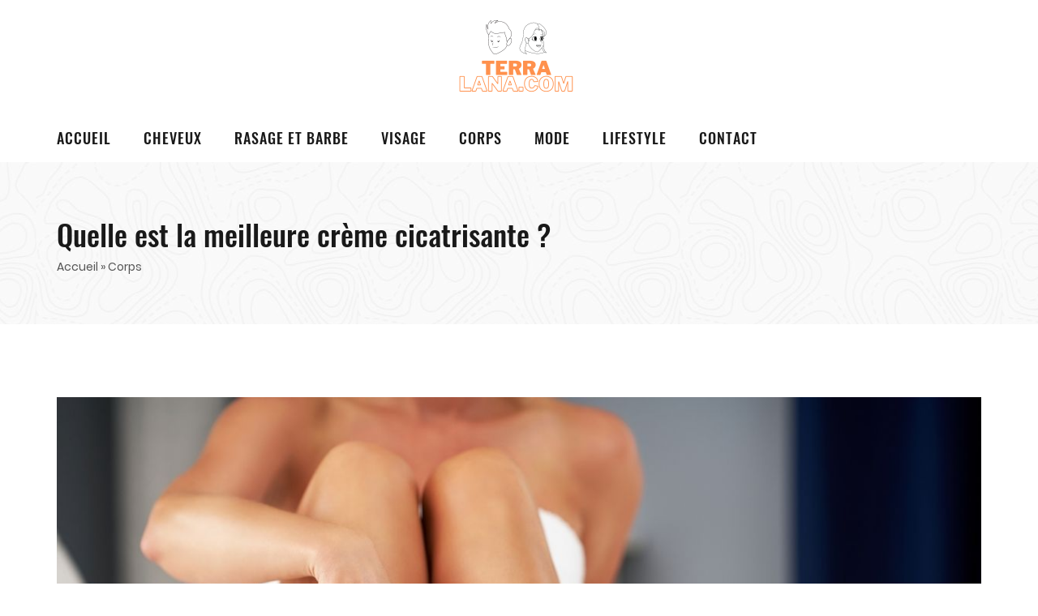

--- FILE ---
content_type: text/html
request_url: https://www.terralana.com/quelle-est-la-meilleure-creme-cicatrisante.html
body_size: 4244
content:
<!-- @$@ --><!DOCTYPE html> <html lang="fr-FR"> <head> <meta charset="UTF-8"> <meta name="google-site-verification" content="A6XItmg5B_x5R7t7avXHFdJwGPX3SC403sNofOZJ2Xk"/> <meta name="viewport" content="width=device-width"> <title>Quelle est la meilleure crème cicatrisante ? - Terralana.com</title> <meta itemprop="name" content="Terralana.com"/> <meta itemprop="url" content="/quelle-est-la-meilleure-creme-cicatrisante.html"/> <meta name="description" content="Après une blessure, une chirurgie ou une lésion de la peau, il est susceptible d’avoir des traces qui généralement abîment sa beauté. La crème cicatrisante est donc un produit efficace pour lutter contre les marques de plaies guéries sur le corps et le visage."/> <meta name="twitter:card" content="summary_large_image"> <meta name="twitter:title" content="Quelle est la meilleure crème cicatrisante ?"> <meta name="twitter:description" content="Après une blessure, une chirurgie ou une lésion de la peau, il est susceptible d’avoir des traces qui généralement abîment sa beauté. La crème cicatrisante est donc un produit efficace pour lutter contre les marques de plaies guéries sur le corps et le visage."> <meta name="twitter:image" content="https://www.terralana.com/upload/creme-corps.jpg"> <link rel="icon" href="favicon.png"/> <link rel="stylesheet" id="redmag_fonts-css" href="index_files/css.css" type="text/css" media="all"> <link rel="stylesheet" id="bootstrap-css" href="index_files/bootstrap.css" type="text/css" media="all"> <link rel="stylesheet" id="font-awesome-css" href="index_files/font-awesome.css" type="text/css" media="all"> <link rel="stylesheet" id="themify-icons-css" href="index_files/themify-icons.css" type="text/css" media="all"> <link rel="stylesheet" id="redmag-css-css" href="index_files/style-default.css" type="text/css" media="all"> <link rel="stylesheet" id="js_composer_front-css" href="index_files/js_composer.css" type="text/css" media="all"> <link rel="stylesheet" id="redmag-child-theme-css" href="index_files/style.css" type="text/css" media="all"> <link rel="stylesheet" id="vc_shortcodes" href="index_files/vc_shortcodes.css" type="text/css" media="all"> <link rel="stylesheet" href="./site.css" type="text/css"> <link rel="canonical" href="https://www.terralana.com/quelle-est-la-meilleure-creme-cicatrisante.html"/> <script type="text/javascript" src="index_files/jquery_009.js"></script> <script type="text/javascript" src="index_files/jquery-migrate.js"></script> <script type="text/javascript" src="index_files/jquery_002.js"></script> </head> <body class="home page-template-default page page-id-1056 aawp-custom wpb-js-composer js-comp-ver-5.2.1 vc_responsive"> <div id="page" class="wrapper site"> <div class="canvas-overlay"></div> <header id="masthead" class="site-header header-left"> <div id="redmag-header"> <div class="header-inner"> <div class="header-content-logo container"> <div class="site-logo" id="logo"> <a href="https://www.terralana.com" rel="home"> <img src="images/logo.png" alt="Terralana.com"/> </a> </div> <div class="header-middle"> </div> </div> <div class="header-content bar "> <div class="redmag-header-content container"> <div id="na-menu-primary" class="nav-menu clearfix"> <nav class="text-center na-menu-primary clearfix"> <ul id="menu-principale-2" class="nav navbar-nav na-menu mega-menu"> <li class="menu-item menu-item-object-category "><a href="./">Accueil</a></li> <li class="menu-item menu-item-object-category "><a href="/cheveux.html">Cheveux</a></li> <li class="menu-item menu-item-object-category "><a href="/rasage-et-barbe.html">Rasage et barbe</a></li> <li class="menu-item menu-item-object-category "><a href="/visage.html">Visage</a></li> <li class="menu-item menu-item-object-category "><a href="/corps.html">Corps</a></li> <li class="menu-item menu-item-object-category "><a href="/mode.html">Mode</a></li> <li class="menu-item menu-item-object-category "><a href="/lifestyle.html">Lifestyle</a></li> <li class="menu-item"><a href="/contact.html">Contact</a></li> </ul> </nav> </div> </div> </div> </div> </div> </header> <div id="content" class="site-content"> <div class="wrap-content" role="main"> <div class="cat-header clearfix"> <div class="container"> <h1 class="entry-title"> Quelle est la meilleure crème cicatrisante ? </h1> <script type="application/ld+json">
    {
      "@context": "https://schema.org",
      "@type": "BreadcrumbList",
      "itemListElement": [{
        "@type": "ListItem",
        "position": 1,
        "name": "Terralana.com : Le blog maman",
        "item": "https://www.terralana.com"
      },{
        "@type": "ListItem",
        "position": 2,
        "name": "Corps",
        "item": "https://www.terralana.com/corps.html"
      },{
        "@type": "ListItem",
        "position": 3,
        "name": "Quelle est la meilleure crème cicatrisante ?"
      }]
    }
    </script> <div><span><a title="Terralana.com : Le blog maman" href="https://www.terralana.com">Accueil</a></span> » <span><a title="Corps" href="/corps.html">Corps</a></span></div> </div> </div> <div class="container wrap-content-inner"> <div class="row"> <div class="main-content sidebar-without col-sx-12 col-sm-12 col-md-12 col-lg-12"> <div class="content-inner"> <div class="box box-article"> <article class="post type-post format-standard has-post-thumbnail hentry"> <div class="post-image single-image "> <img src="/upload/creme-corps.jpg" class="image-center" alt="creme-corps"></div> <div class="entry-content"> <p dir="ltr" style="line-height: 1.7999999999999998; text-align: justify; background-color: #ffffff; margin-top: 12pt; margin-bottom: 0pt; padding: 0pt 0pt 12pt 0pt;"><span style="font-size: 11pt; font-family: Arial; color: #000000; background-color: transparent; font-weight: 400; font-style: normal; font-variant: normal; text-decoration: none; vertical-align: baseline; white-space: pre-wrap;">Apr&egrave;s une blessure, une chirurgie ou une l&eacute;sion de la peau, il est susceptible d&rsquo;avoir des traces qui g&eacute;n&eacute;ralement ab&icirc;ment sa beaut&eacute;. La cr&egrave;me cicatrisante est donc un produit efficace pour lutter contre les marques de plaies gu&eacute;ries sur le corps et le visage.&nbsp; En fonction de la gravit&eacute; de ces plaies, la peau prendra du temps qu&rsquo;il faut pour se r&eacute;g&eacute;n&eacute;rer. Ce temps peut &ecirc;tre plus ou moins long. La cr&egrave;me cicatrisante, elle, commence &agrave; agir au d&eacute;but pour acc&eacute;l&eacute;rer le processus de cicatrisation et ainsi &eacute;viter les infections. Ci-dessous, une liste des meilleures cr&egrave;mes cicatrisantes afin de vous aider &agrave; identifier celle qui vous correspond le mieux.&nbsp;</span></p> <h2 dir="ltr" style="line-height: 1.7999999999999998; text-align: justify; background-color: #ffffff; margin-top: 0pt; margin-bottom: 0pt; padding: 0pt 0pt 12pt 0pt;"><span style="font-size: 16pt; font-family: Arial; color: #000000; background-color: transparent; font-weight: 400; font-style: normal; font-variant: normal; text-decoration: none; vertical-align: baseline; white-space: pre-wrap;">La cr&egrave;me r&eacute;paratrice CICATRIDINE</span></h2> <p dir="ltr" style="line-height: 1.7999999999999998; text-align: justify; background-color: #ffffff; margin-top: 0pt; margin-bottom: 0pt; padding: 0pt 0pt 12pt 0pt;"><span style="font-size: 11pt; font-family: Arial; color: #000000; background-color: transparent; font-weight: 400; font-style: normal; font-variant: normal; text-decoration: none; vertical-align: baseline; white-space: pre-wrap;">Cette cr&egrave;me est id&eacute;ale si vous souhaitez l&rsquo;appliquer sur des plaies plus ou moins profondes. De plus, elle hydrate les peaux endommag&eacute;es et peut vous prot&eacute;ger m&ecirc;me des br&ucirc;lures et des probl&egrave;mes cutan&eacute;s. Elle a &eacute;t&eacute; fabriqu&eacute;e sans parfum et sans Paraben. Aussi, sa texture est agr&eacute;able et non grasse, ce qui est confortable pour l&rsquo;&eacute;piderme.&nbsp;</span></p> <h2 dir="ltr" style="line-height: 1.7999999999999998; text-align: justify; background-color: #ffffff; margin-top: 0pt; margin-bottom: 0pt; padding: 0pt 0pt 12pt 0pt;"><span style="font-size: 16pt; font-family: Arial; color: #000000; background-color: transparent; font-weight: 400; font-style: normal; font-variant: normal; text-decoration: none; vertical-align: baseline; white-space: pre-wrap;">La cr&egrave;me &agrave; haut pouvoir cicatrisant IALUSET</span></h2> <p dir="ltr" style="line-height: 1.7999999999999998; text-align: justify; background-color: #ffffff; margin-top: 0pt; margin-bottom: 0pt; padding: 0pt 0pt 12pt 0pt;"><span style="font-size: 11pt; font-family: Arial; color: #000000; background-color: transparent; font-weight: 400; font-style: normal; font-variant: normal; text-decoration: none; vertical-align: baseline; white-space: pre-wrap;">Cette cr&egrave;me est g&eacute;n&eacute;ralement confondue &agrave; une cr&egrave;me anti rides. Pourtant elle n&rsquo;est recommand&eacute;e que pour la cicatrisation des plaies du corps et du visage. En effet, elle est id&eacute;ale pour les plaies non infect&eacute;es, suintantes, aigu&euml;s, chroniques ou surinfect&eacute;es, comme les ulc&egrave;res de jambe. Elle a &eacute;t&eacute; fabriqu&eacute;e &agrave; base d&rsquo;acide hyaluronique. Cette composante agit durant tout le processus de gu&eacute;rison et hydrate la peau afin de cicatriser compl&egrave;tement la plaie. En g&eacute;n&eacute;ral, la cr&egrave;me IALUSET recouvre la plaie et forme une barri&egrave;re protectrice lors des l&eacute;sions cutan&eacute;es. Sans oublier le fait que de part l&rsquo;humidit&eacute; qu&rsquo;elle installe, elle rend l'environnement favorable &agrave; la r&eacute;g&eacute;n&eacute;ration des tissus cellulaires !</span></p> <h2 dir="ltr" style="line-height: 1.7999999999999998; text-align: justify; background-color: #ffffff; margin-top: 0pt; margin-bottom: 0pt; padding: 0pt 0pt 12pt 0pt;"><span style="font-size: 16pt; font-family: Arial; color: #000000; background-color: transparent; font-weight: 400; font-style: normal; font-variant: normal; text-decoration: none; vertical-align: baseline; white-space: pre-wrap;">La cr&egrave;me triple action IALUGEN CICA&nbsp;</span></h2> <p dir="ltr" style="line-height: 1.7999999999999998; text-align: justify; background-color: #ffffff; margin-top: 0pt; margin-bottom: 0pt; padding: 0pt 0pt 12pt 0pt;"><span style="font-size: 11pt; font-family: Arial; color: #000000; background-color: transparent; font-weight: 400; font-style: normal; font-variant: normal; text-decoration: none; vertical-align: baseline; white-space: pre-wrap;">Cette cr&egrave;me est particuli&egrave;rement adapt&eacute;e pour la cicatrisation des &eacute;pidermes l&eacute;s&eacute;s ou irrit&eacute;s. Elle a &eacute;t&eacute; fabriqu&eacute;e &agrave; base d'acide hyaluronique et a une action hydratante et r&eacute;paratrice. La cr&egrave;me&nbsp; IALUGEN CICA a &eacute;t&eacute; con&ccedil;ue par les laboratoires Gen&eacute;vrier. Elle peut &ecirc;tre appliqu&eacute;e d&egrave;s l&rsquo;&acirc;ge de 3 ans aussi bien sur le visage que sur le corps. Son effet triple action comprend la r&eacute;paration et le traitement de la peau irrit&eacute;e, l&rsquo;hydratation de l&rsquo;&eacute;piderme et l&rsquo;apaisement des sensations d&eacute;sagr&eacute;ables. La cr&egrave;me&nbsp; IALUGEN CICA a &eacute;t&eacute; fabriqu&eacute;e sans parfum, sans Paraben et est vivement recommand&eacute;e pour des l&eacute;sions cutan&eacute;es. Il est &agrave; noter qu&rsquo;elle agit d&egrave;s le premier jour que vous l&rsquo;appliquez.&nbsp;</span></p> <h3 dir="ltr" style="line-height: 1.7999999999999998; text-align: justify; background-color: #ffffff; margin-top: 0pt; margin-bottom: 12pt;"><span style="font-size: 13.999999999999998pt; font-family: Arial; color: #434343; background-color: transparent; font-weight: 400; font-style: normal; font-variant: normal; text-decoration: none; vertical-align: baseline; white-space: pre-wrap;">L'essentiel en bref</span></h3> <p>&nbsp;</p> <ul style="margin-top: 0; margin-bottom: 0; padding-inline-start: 48px;"> <li dir="ltr" style="list-style-type: disc; font-size: 11pt; font-family: Arial; color: #000000; background-color: transparent; font-weight: 400; font-style: normal; font-variant: normal; text-decoration: none; vertical-align: baseline; white-space: pre;" aria-level="1"> <p dir="ltr" style="line-height: 1.7999999999999998; text-align: justify; background-color: #ffffff; margin-top: 12pt; margin-bottom: 0pt;" role="presentation"><span style="font-size: 11pt; font-family: Arial; color: #000000; background-color: transparent; font-weight: 400; font-style: normal; font-variant: normal; text-decoration: none; vertical-align: baseline; white-space: pre-wrap;">Les cr&egrave;mes cicatrisantes sont des pr&eacute;parations semi-solides et sont utilis&eacute;es pour favoriser la cicatrisation des plaies. Elles peuvent avoir un effet d&eacute;sinfectant, cicatrisant et anti-inflammatoire.</span></p> </li> <li dir="ltr" style="list-style-type: disc; font-size: 11pt; font-family: Arial; color: #000000; background-color: transparent; font-weight: 400; font-style: normal; font-variant: normal; text-decoration: none; vertical-align: baseline; white-space: pre;" aria-level="1"> <p dir="ltr" style="line-height: 1.7999999999999998; text-align: justify; background-color: #ffffff; margin-top: 0pt; margin-bottom: 0pt;" role="presentation"><span style="font-size: 11pt; font-family: Arial; color: #000000; background-color: transparent; font-weight: 400; font-style: normal; font-variant: normal; text-decoration: none; vertical-align: baseline; white-space: pre-wrap;">Dans le cas de plaies ouvertes, il est conseill&eacute; d'appliquer la plaie et la cr&egrave;me cicatrisante en couche mince afin de soutenir de mani&egrave;re optimale le processus de cicatrisation. Une application trop &eacute;paisse signifie que la plaie ne peut plus respirer et que les bact&eacute;ries se multiplient.</span></p> </li> <li dir="ltr" style="list-style-type: disc; font-size: 11pt; font-family: Arial; color: #000000; background-color: transparent; font-weight: 400; font-style: normal; font-variant: normal; text-decoration: none; vertical-align: baseline; white-space: pre;" aria-level="1"> <p dir="ltr" style="line-height: 1.7999999999999998; text-align: justify; background-color: #ffffff; margin-top: 0pt; margin-bottom: 12pt;" role="presentation"><span style="font-size: 11pt; font-family: Arial; color: #000000; background-color: transparent; font-weight: 400; font-style: normal; font-variant: normal; text-decoration: none; vertical-align: baseline; white-space: pre-wrap;">Les plaies plus grosses et qui saignent abondamment doivent absolument &ecirc;tre examin&eacute;es par un m&eacute;decin, car il peut y avoir un risque d'infection.</span></p> </li> </ul> </div> </article> </div> <div class="post-related widget"> <p class="widgettitle"> Dans la même catégorie</p> <div class="row archive-blog"> <div class="col-md-6 col-sm-6 col-xs-6 col-lg-6 item-related col-item description-hidden "> <article class="post-item post-grid clearfix post type-post format-standard hentry"> <div class="article-tran"> <div class="post-image"> <a href="/le-lait-d-anesse-bio-l-or-blanc-de-la-cosmetique.html"></a> <a href="/le-lait-d-anesse-bio-l-or-blanc-de-la-cosmetique.html"> <div class="img_bloc_article_vedette_min" style="background-image: url('/upload/cosmetique_au_lait_d_anesse_bio.png');" alt="cosmetique_au_lait_d_anesse_bio"></div> </a> <span class="post-cat"> <a href="/corps.html" title="Corps">Corps</a> </span> </div> <div class="article-content"> <div class="entry-header clearfix"> <p class="entry-title"><a href="/le-lait-d-anesse-bio-l-or-blanc-de-la-cosmetique.html" rel="bookmark">Le lait d'anesse bio : l'or blanc de la cosmétique</a></p> </div> <div class="entry-content"> <div> Le lait d'&acirc;nesse occupe une place de choix au sein des produits de beaut&eacute; utilis&eacute;s depuis l'Antiquit... </div> <a class="btn-read" href="/le-lait-d-anesse-bio-l-or-blanc-de-la-cosmetique.html">Lire la suite</a> </div> </div> </div> </article> </div> <div class="col-md-6 col-sm-6 col-xs-6 col-lg-6 item-related col-item description-hidden "> <article class="post-item post-grid clearfix post type-post format-standard hentry"> <div class="article-tran"> <div class="post-image"> <a href="/quelles-sont-les-meilleures-bandes-de-cire-froide.html"></a> <a href="/quelles-sont-les-meilleures-bandes-de-cire-froide.html"> <div class="img_bloc_article_vedette_min" style="background-image: url('/upload/cire.jpg');" alt="cire"></div> </a> <span class="post-cat"> <a href="/corps.html" title="Corps">Corps</a> </span> </div> <div class="article-content"> <div class="entry-header clearfix"> <p class="entry-title"><a href="/quelles-sont-les-meilleures-bandes-de-cire-froide.html" rel="bookmark">Quelles sont les meilleures bandes de cire froide ?</a></p> </div> <div class="entry-content"> <div> Les bandes de cire froide permettent une &eacute;pilation simple et durable. Que ce soit sur les jambes, sur le visage o... </div> <a class="btn-read" href="/quelles-sont-les-meilleures-bandes-de-cire-froide.html">Lire la suite</a> </div> </div> </div> </article> </div> </div> </div> </div> </div> </div> </div> </div> </div> <footer id="na-footer" class="na-footer footer-1"> <div class="footer-center clearfix"> <div class="container"> <div class="container-inner"> <div class="row"> <div class="col-md-5 col-sm-6 col-xs-12"> <div id="black-studio-tinymce-5" class="widget first widget_black_studio_tinymce"> <div class="amp-wp-content amp_cb_module amp_cb_text"> <div class="amp_module_title"></div> <div class="amp_cb_text_content"> <a href="./mentions-legales.html">Mentions Légales</a> </div> </div> </div> </div> <div class="col-md-4 col-sm-6 col-xs-12"> <div id="black-studio-tinymce-4" class="widget first widget_black_studio_tinymce"> <div class="amp-wp-content amp_cb_module amp_cb_text"> <div class="amp_module_title"></div> <div class="amp_cb_text_content"> Copyright © 2026 www.terralana.com </div> </div> </div> </div> <div class="col-md-3 col-sm-6 col-xs-12"> <div id="black-studio-tinymce-2" class="widget first widget_black_studio_tinymce"> <div class="amp-wp-content amp_cb_module amp_cb_text"> <div class="amp_module_title"></div> <div class="amp_cb_text_content"> </div> </div> </div> </div> </div> </div> </div> </div> </footer> </div> <script type="text/javascript" src="index_files/imagesloaded_002.js"></script> <script type="text/javascript" src="index_files/na-core-front.js"></script> <script type="text/javascript" src="index_files/plugins.js"></script> <script type="text/javascript" src="index_files/jquery_003.js"></script> <script type="text/javascript" src="index_files/isotope-init.js"></script> <script type="text/javascript" src="index_files/redmag.js"></script> </body> </html>

--- FILE ---
content_type: text/css
request_url: https://www.terralana.com/index_files/style-default.css
body_size: 22721
content:
.rtl .pull-left {
	float: right !important
}

.rtl .pull-right {
	float: left !important
}

.rtl [class*="col-"] {
	float: right
}

.rtl .vc_row[data-vc-full-width] {
	float: left
}

.rtl .next.page-numbers {
	line-height: 44px
}

.rtl .next.page-numbers .fa {
	-webkit-transform: rotate(180deg);
	-moz-transform: rotate(180deg);
	-o-transform: rotate(180deg);
	-ms-transform: rotate(180deg);
	transform: rotate(180deg)
}

.rtl .prev.page-numbers {
	line-height: 44px
}

.rtl .prev.page-numbers .fa {
	-webkit-transform: rotate(180deg);
	-moz-transform: rotate(180deg);
	-o-transform: rotate(180deg);
	-ms-transform: rotate(180deg);
	transform: rotate(180deg)
}

.rtl .slick-prev.slick-arrow,
.rtl .slick-next.slick-arrow {
	-webkit-transform: rotate(180deg);
	-moz-transform: rotate(180deg);
	-o-transform: rotate(180deg);
	-ms-transform: rotate(180deg);
	transform: rotate(180deg)
}

.rtl .nano>.nano-content {
	left: -17px !important;
	right: inherit !important
}

.rtl .cat_readmore:after {
	content: '\f053'
}

.rtl .page-numbers .fa-arrow-left,
.rtl .page-numbers .fa-arrow-right {
	transform: rotate(180deg)
}

.rtl .widget-introduce .sub-title {
	-webkit-transform-origin: right top;
	transform-origin: right top;
	transform: rotate(90deg)
}

.wpb_single_image {
	display: block
}

.wpb_single_image a {
	display: block !important
}

.wpb_single_image .vc_single_image-wrapper {
	display: block !important
}

.wpb_single_image:hover {
	cursor: pointer
}

.hover-image {
	position: absolute;
	top: 0;
	left: -100%;
	-webkit-transition: 0.4s;
	-o-transition: 0.4s;
	transition: 0.4s;
	height: auto
}

.img-effect:hover .wp-post-image {
	margin-left: 100%;
	-webkit-transition: 0.4s;
	-o-transition: 0.4s;
	transition: 0.4s
}

.rtl .img-effect:hover .wp-post-image {
	margin-right: 100%;
	margin-left: inherit
}

.img-effect:hover .hover-image {
	right: 0;
	left: 0%;
	margin: auto;
	-webkit-transition: 0.4s;
	-o-transition: 0.4s;
	transition: 0.4s
}

div.affect-border:hover:before {
	top: 1px;
	left: 0px
}

.rtl div.affect-border:hover:before {
	right: 0px;
	left: auto
}

div.affect-border:hover:after {
	top: -1px;
	right: 0px
}

.rtl div.affect-border:hover:after {
	left: 0px;
	right: auto
}

div.affect-border:hover div.affect-border-inner:before {
	top: 0;
	left: 0px
}

.rtl div.affect-border:hover div.affect-border-inner:before {
	right: 0px;
	left: auto
}

div.affect-border:hover div.affect-border-inner:after {
	bottom: 0;
	left: 0px
}

.rtl div.affect-border:hover div.affect-border-inner:after {
	right: 0px;
	left: auto
}

div.affect-border,
div.affect-border-inner {
	position: relative;
	overflow: hidden;
	cursor: pointer;
	position: relative;
	display: block
}

div.affect-border:before,
div.affect-border:after,
div.affect-border-inner:before,
div.affect-border-inner:after {
	-webkit-transition: all 0.4s;
	-o-transition: all 0.4s;
	transition: all 0.4s;
	content: " ";
	display: block;
	position: absolute;
	z-index: 99;
	background: #f82e56
}

div.affect-border:before,
div.affect-border:after {
	height: 100%;
	width: 2px
}

div.affect-border:before {
	top: -100%;
	left: 0px
}

.rtl div.affect-border:before {
	right: 0px;
	left: auto
}

div.affect-border:after {
	top: 100%;
	right: 0px
}

.rtl div.affect-border:after {
	left: 0px;
	right: auto
}

div.affect-border-inner:before,
div.affect-border-inner:after {
	height: 2px;
	width: 100%
}

div.affect-border-inner:before {
	top: 0;
	left: 100%
}

.rtl div.affect-border-inner:before {
	right: 100%;
	left: auto
}

div.affect-border-inner:after {
	bottom: 0;
	left: -100%
}

.rtl div.affect-border-inner:after {
	right: -100%;
	left: auto
}

.affect-zoo-border {
	position: relative
}

.affect-zoo-border-inner {
	-webkit-transform: translate3d(-20px, 0px, 0px);
	-ms-transform: translate3d(-20px, 0px, 0px);
	-moz-transform: translate3d(-20px, 0px, 0px);
	transform: translate3d(-20px, 0px, 0px);
	-webkit-transition: -webkit-transform 0.4s;
	-moz-transition: -moz-transform 0.4s;
	-o-transition: -o-transform 0.4s;
	transition: transform 0.4s
}

.affect-zoo-border-inner img {
	-webkit-transform: scale(1.1);
	-ms-transform: scale(1.1);
	-o-transform: scale(1.1);
	transform: scale(1.1)
}

.affect-zoo-border-inner:hover {
	-webkit-transform: translate3d(0px, 0px, 0px);
	-ms-transform: translate3d(0px, 0px, 0px);
	-moz-transform: translate3d(0px, 0px, 0px);
	transform: translate3d(0px, 0px, 0px)
}

.affect-zoo-border:before {
	content: '';
	display: block;
	position: absolute;
	z-index: 10;
	pointer-events: none;
	border: 1px solid transparent;
	top: 20px;
	left: 20px;
	bottom: 20px;
	right: 20px;
	-webkit-transition: 0.4s;
	-o-transition: 0.4s;
	transition: 0.4s
}

.affect-zoo-border:hover:before {
	-webkit-transition: 0.4s;
	-o-transition: 0.4s;
	transition: 0.4s;
	border: 1px solid #fff
}

.slide-border .overlay_border {
	position: absolute;
	left: 0;
	top: 0;
	width: 100%;
	height: 100%;
	z-index: 1;
	pointer-events: none
}

.slide-border .overlay_border:before,
.slide-border .overlay_border:after {
	content: '';
	display: block;
	position: absolute;
	z-index: 10;
	top: 20px;
	left: 20px;
	bottom: 20px;
	right: 20px;
	-webkit-transition: -webkit-transform 0.4s ease 0s;
	transition: transform 0.4s ease 0s
}

.slide-border .overlay_border:before {
	border-top: 1px solid #fff;
	border-bottom: 1px solid #fff;
	-webkit-transform: scale(0, 1);
	-ms-transform: scale(0, 1);
	transform: scale(0, 1)
}

.slide-border .overlay_border:after {
	border-left: 1px solid #fff;
	border-right: 1px solid #fff;
	-webkit-transform: scale(1, 0);
	-ms-transform: scale(1, 0);
	transform: scale(1, 0)
}

.slide-border:hover .overlay_border:before,
.slide-border:hover .overlay_border:after,
.slide-border.hover .overlay_border:before,
.slide-border.hover .overlay_border:after {
	-webkit-transform: scale(1);
	-ms-transform: scale(1);
	transform: scale(1)
}

.slide-border .overlay_border:before,
.slide-border .overlay_border:before,
.slide-border .overlay_border:after,
.slide-border .overlay_border:after {
	top: 30px;
	right: 15px;
	bottom: 30px;
	left: 14px
}

.rtl .slide-border .overlay_border:before,
.rtl .slide-border .overlay_border:before,
.rtl .slide-border .overlay_border:after,
.rtl .slide-border .overlay_border:after {
	left: 15px;
	right: auto
}

.rtl .slide-border .overlay_border:before,
.rtl .slide-border .overlay_border:before,
.rtl .slide-border .overlay_border:after,
.rtl .slide-border .overlay_border:after {
	right: 14px;
	left: auto
}

.affect-plus {
	position: relative
}

.affect-plus::before {
	overflow: hidden;
	position: absolute;
	top: 0;
	content: "";
	z-index: 100;
	width: 100%;
	height: 100%;
	left: 0;
	opacity: 0;
	-webkit-transition: all 0.4s ease 0s;
	-o-transition: all 0.4s ease 0s;
	transition: all 0.4s ease 0s;
	-webkit-transform: scale(0.4) rotateY(180deg);
	-moz-transform: scale(0.4) rotateY(180deg);
	-ms-transform: scale(0.4) rotateY(180deg);
	-o-transform: scale(0.4) rotateY(180deg);
	transform: scale(0.4) rotateY(180deg);
	background: url("../images/plus.png") no-repeat scroll center center/60px 60px rgba(0, 0, 0, 0.6);
	pointer-events: none
}

.rtl .affect-plus::before {
	right: 0;
	left: auto
}

.affect-plus:hover::before {
	visibility: visible;
	opacity: 0.6;
	-webkit-transform: scale(1) rotateY(0deg);
	-moz-transform: scale(1) rotateY(0deg);
	-ms-transform: scale(1) rotateY(0deg);
	-o-transform: scale(1) rotateY(0deg);
	transform: scale(1) rotateY(0deg)
}

.affect-zoom {
	position: relative;
	-webkit-transition: 0.4s;
	-o-transition: 0.4s;
	transition: 0.4s
}

.affect-zoom:after {
	position: absolute;
	left: 0px;
	width: 100%;
	height: 100%;
	top: 0;
	content: "";
	pointer-events: none
}

.rtl .affect-zoom:after {
	right: 0px;
	left: auto
}

.affect-zoom img {
	-webkit-transform: scale(1);
	-ms-transform: scale(1);
	-o-transform: scale(1);
	transform: scale(1);
	-webkit-transition: 0.4s;
	-o-transition: 0.4s;
	transition: 0.4s
}

.affect-zoom:hover img {
	-webkit-transform: scale(1.05);
	-ms-transform: scale(1.05);
	-o-transform: scale(1.05);
	transform: scale(1.05);
	-webkit-transition: 0.4s;
	-o-transition: 0.4s;
	transition: 0.4s
}

.affect-zoom-animation {
	position: relative;
	-webkit-transition: 0.4s;
	-o-transition: 0.4s;
	transition: 0.4s
}

.affect-zoom-animation:after {
	position: absolute;
	left: 0px;
	width: 100%;
	height: 100%;
	top: 0;
	content: ""
}

.rtl .affect-zoom-animation:after {
	right: 0px;
	left: auto
}

.affect-zoom-animation:hover:after {
	-webkit-transition: 0.4s;
	-o-transition: 0.4s;
	transition: 0.4s;
	background: rgba(0, 0, 0, 0.3)
}

.affect-zoom-animation:hover img {
	animation: 10s linear 0s alternate none 2 running animation_zoom
}

@keyframes animation_zoom {
	0% {
		transform: scale(1) translateX(0px)
	}
	50% {
		transform: scale(1.2) translateX(-10px)
	}
	75% {
		transform: scale(1.3) translateX(-20px)
	}
	100% {
		transform: scale(1.4) translateX(-30px)
	}
}

.affect-fast {
	position: relative
}

.affect-fast:after {
	position: absolute;
	left: -100%;
	width: 100%;
	height: 100%;
	top: 0;
	content: "";
	background: url("../images/mlass.png") no-repeat;
	-webkit-transition: 1.5s;
	-o-transition: 1.5s;
	transition: 1.5s;
	pointer-events: none
}

.rtl .affect-fast:after {
	right: -100%;
	left: auto
}

.affect-fast:before {
	border: 6px solid rgba(255, 255, 255, 0.5);
	bottom: 0;
	box-sizing: border-box;
	content: "";
	left: 0px;
	overflow: visible;
	position: absolute;
	right: 0px;
	top: 0;
	pointer-events: none
}

.rtl .affect-fast:before {
	right: 0px;
	left: auto
}

.rtl .affect-fast:before {
	left: 0px;
	right: auto
}

.affect-fast:hover:after {
	-webkit-transition: 1.5s;
	-o-transition: 1.5s;
	transition: 1.5s;
	left: 100%
}

.rtl .affect-fast:hover:after {
	right: 100%;
	left: auto
}

.add-links,
.quick-view {
	display: inline-block
}

.caption-product .ground-addcart {
	position: absolute;
	bottom: 15px;
	z-index: 99;
	left: 0;
	opacity: 0;
	text-align: left
}

.rtl .caption-product .ground-addcart {
	text-align: right
}

.no-padding {
	padding: 0
}

.no-margin {
	margin: 0 !important
}

.inline input {
	height: auto
}

.center {
	text-align: center
}

.js-vc_parallax-o-image {
	background-attachment: fixed;
	background-clip: padding-box;
	background-position: 0 0;
	height: 100%;
	top: 0;
	width: 100%;
	background-size: cover;
	background-repeat: no-repeat
}

.ads-item>* {
	margin-bottom: 30px;
	text-align: center
}

.ads-item.col-xs-6>* {
	background: #fff none repeat scroll 0 0;
	padding: 15px
}

.layout-list .ads-item>* {
	margin-bottom: 30px;
	text-align: center
}

.ads_content_single {
	float: right;
	padding-left: 30px;
	padding-bottom: 30px
}

.rtl .ads_content_single {
	float: left
}

.rtl .ads_content_single {
	padding-right: 30px;
	padding-left: inherit
}

.advertising_content_single {
	margin-bottom: 30px;
	margin-top: 30px;
	text-align: center
}

.has-padding-top {
	padding-top: 60px
}

.nano {
	position: relative;
	height: 100%;
	overflow: hidden !important
}

.nano>.nano-content {
	position: absolute;
	overflow: scroll;
	overflow-x: hidden;
	top: 0;
	right: 0;
	bottom: 0;
	left: 0;
	padding-right: 20px
}

.nano>.nano-content:focus {
	outline: thin dotted
}

.nano>.nano-content::-webkit-scrollbar {
	display: none
}

.has-scrollbar>.nano-content::-webkit-scrollbar {
	display: block
}

.nano>.nano-pane {
	background: #F5F5F5;
	position: absolute;
	width: 7px;
	right: 0;
	top: 0;
	bottom: 0;
	visibility: hidden\9;
	opacity: .01;
	-webkit-transition: .2s;
	-moz-transition: .2s;
	-o-transition: .2s;
	transition: .2s;
	border-radius: 2px
}

.rtl .nano>.nano-pane {
	left: 0;
	right: auto
}

.nano>.nano-pane>.nano-slider {
	background: #C1C1C1;
	position: relative;
	margin: 0 1px;
	border-radius: 5px
}

.nano:hover>.nano-pane,
.nano-pane.active,
.nano-pane.flashed {
	visibility: visible\9;
	opacity: 0.99
}

.col-equal {
	display: -ms-flexbox;
	display: -webkit-flex;
	display: flex;
	-webkit-flex-direction: row;
	-ms-flex-direction: row;
	flex-direction: row;
	-webkit-flex-wrap: nowrap;
	-ms-flex-wrap: nowrap;
	flex-wrap: nowrap;
	-webkit-justify-content: flex-start;
	-ms-flex-pack: start;
	justify-content: flex-start;
	-webkit-align-content: flex-start;
	-ms-flex-line-pack: start;
	align-content: flex-start;
	-webkit-align-items: flex-start;
	-ms-flex-align: start;
	align-items: flex-start
}

.col-equal .vc_column_container {
	-webkit-order: 0;
	-ms-flex-order: 0;
	order: 0;
	-webkit-flex: 1 1 auto;
	-ms-flex: 1 1 auto;
	flex: 1 1 auto;
	-webkit-align-self: stretch;
	-ms-flex-item-align: stretch;
	align-self: stretch;
	position: relative
}

.col-equal .vc_column-inner {
	height: 100%;
	display: block
}

.col-equal .wpb_wrapper {
	height: 100%;
	background: #F6F6F6;
	display: block
}

.site-content .vc_col-has-fill>.vc_column-inner,
.site-content .vc_row-has-fill+.vc_row-full-width+.vc_row>.vc_column_container>.vc_column-inner,
.site-content .vc_row-has-fill+.vc_row>.vc_column_container>.vc_column-inner,
.site-content .vc_row-has-fill+.vc_vc_row>.vc_row>.vc_vc_column>.vc_column_container>.vc_column-inner,
.site-content .vc_row-has-fill+.vc_vc_row_inner>.vc_row>.vc_vc_column_inner>.vc_column_container>.vc_column-inner,
.site-content .vc_row-has-fill>.vc_column_container>.vc_column-inner,
.site-content .vc_row-has-fill>.vc_row>.vc_vc_column>.vc_column_container>.vc_column-inner,
.site-content .vc_row-has-fill>.vc_vc_column_inner>.vc_column_container>.vc_column-inner,
.site-content .vc_section.vc_section-has-fill,
.site-content .vc_section.vc_section-has-fill+.vc_row-full-width+.vc_section,
.site-content .vc_section.vc_section-has-fill+.vc_section {
	padding-top: 0
}

.list-inline {
	padding-left: 0
}

.rtl .list-inline {
	padding-right: 0;
	padding-left: inherit
}

html {
	height: 100%
}

body {
	margin: auto;
	font-size: 14px;
	font-weight: 400;
	color: #555;
	background: #fff;
	overflow-x: hidden;
	line-height: 22px;
	height: 100%
}

#page {
	display: -ms-flexbox;
	display: -webkit-flex;
	display: flex;
	-webkit-flex-direction: column;
	-ms-flex-direction: column;
	flex-direction: column;
	min-height: 100%
}

.site-content {
	-webkit-flex: 1 0 auto;
	-ms-flex: 1 0 auto;
	flex: 1 0 auto;
	height: auto;
	min-height: 0
}

footer {
	clear: both;
	float: left;
	position: relative;
	right: 0px
}

.rtl footer {
	float: right
}

.rtl footer {
	left: 0px;
	right: auto
}

a {
	line-height: 1;
	color: #555
}

a:hover,
a:focus {
	outline: none;
	text-decoration: none;
	color: #f82e56
}

btn {
	-webkit-transition: 0.4s;
	-o-transition: 0.4s;
	transition: 0.4s
}

btn:hover,
btn:focus {
	-webkit-transition: 0.4s;
	-o-transition: 0.4s;
	transition: 0.4s
}

h1,
h2,
h3,
h4,
h5,
h6 {
	margin-bottom: 10px;
	margin-top: 30px;
	font-weight: 400;
	color: #191919
}

h1>a,
h2>a,
h3>a,
h4>a,
h5>a,
h6>a {
	color: #191919
}

th {
	font-weight: 500
}

select {
	height: 40px;
	padding: 5px 10px;
	border: 1px solid #f3f3f3;
	font-size: 14px
}

label {
	color: #191919;
	font-size: 14px;
	display: inline-block;
	vertical-align: middle;
	font-weight: 500
}

b,
strong {
	font-weight: 500;
	color: #191919
}

.radio,
.checkbox {
	display: inline-block
}

blockquote {
	font-size: 30px;
	line-height: 40px;
	position: relative;
	font-family: "Oswald";
	color: #191919;
	position: relative;
	border-left: 0;
	padding: 20px 150px;
	font-weight: 500
}

.rtl blockquote {
	border-right: 0;
	border-left: inherit
}

blockquote:before {
	content: "\f10d";
	font-family: "fontawesome";
	left: 80px;
	top: 10px;
	position: absolute;
	color: #191919;
	font-size: 40px
}

.rtl blockquote:before {
	right: 80px;
	left: auto
}

p {
	margin: 0 0 20px
}

img {
	max-width: 100%;
	height: auto
}

.img.size-full {
	height: auto;
	max-width: 100%
}

.alignright {
	float: right
}

.rtl .alignright {
	float: left
}

.alignleft {
	float: left
}

.rtl .alignleft {
	float: right
}

.aligncenter {
	text-align: center;
	display: block;
	margin-left: auto;
	margin-right: auto
}

input {
	-webkit-appearance: none;
	appearance: none;
	border: medium none;
	border-radius: 0px;
	box-shadow: 0 1px 1px rgba(0, 0, 0, 0.05) inset;
	height: 40px;
	padding: 6px 12px
}

.form-control {
	-webkit-appearance: none;
	appearance: none
}

input[type="submit"] {
	background-color: #fff;
	border-color: #fff;
	border-style: solid;
	box-shadow: 0 1px 1px 0 rgba(0, 0, 0, 0.01), 0 1px 1px -2px rgba(0, 0, 0, 0.2), 0 1px 1px 0 rgba(0, 0, 0, 0.12);
	color: #f82e56;
	cursor: pointer;
	font-size: 12px;
	height: auto;
	line-height: 28px;
	padding: 3px 30px;
	text-transform: uppercase;
	vertical-align: top;
	letter-spacing: 1px
}

.video-responsive {
	height: 0;
	padding-top: 0;
	padding-bottom: 56.25%;
	position: relative;
	overflow: hidden
}

.video-responsive embed,
.video-responsive iframe,
.video-responsive iframe,
.video-responsive video {
	top: 0;
	left: 0;
	width: 100%;
	height: 100%;
	position: absolute;
	border: none
}

.rtl .video-responsive embed,
.rtl .video-responsive iframe,
.rtl .video-responsive iframe,
.rtl .video-responsive video {
	right: 0;
	left: auto
}

.audio-responsive iframe {
	width: 100%;
	height: 126px
}

.btn-group.open .dropdown-toggle {
	box-shadow: none
}

.alert {
	margin: 20px 0;
	padding: 20px
}

.tags-list a,
.tagcloud a {
	background: transparent;
	border: 1px solid #a2a2a2;
	color: #a2a2a2;
	display: inline-block;
	border-radius: 3px;
	margin-bottom: 5px;
	margin-left: 3px;
	padding: 4px 6px;
	font-size: 14px
}

.rtl .tags-list a,
.rtl .tagcloud a {
	margin-right: 3px;
	margin-left: inherit
}

.tags-list a:hover,
.tagcloud a:hover {
	color: #f82e56
}

dt {
	font-weight: 500;
	color: #191919
}

.required {
	border: 0 none;
	color: #ff0000;
	font-weight: 700
}

.tagcloud a {
	font-size: 12px !important;
	color: #555
}

.tagcloud a:hover {
	color: #fff
}

pre {
	border: none;
	border-radius: 0
}

table {
	background: #FFF;
	color: #212121;
	border: 1px solid #e5e5e5
}

table thead {
	background: #FAFAFA
}

table thead>tr>th {
	border-bottom: 1px solid #e5e5e5
}

table th {
	font-weight: 400
}

table tbody {
	font-size: 13px
}

#today a {
	color: #FFF
}

.pagination {
	width: 100%
}

.pagination .screen-reader-text {
	display: none
}

.pagination .nav-links {
	margin: 30px 0 0
}

.pagination .nav-links>* {
	display: inline-block;
	font-size: 14px;
	height: 45px;
	line-height: 45px;
	margin-right: 10px;
	text-align: center;
	width: 45px;
	color: #555;
	background: #fff;
	border: 1px solid #eaeaf1
}

.pagination .nav-links a {
	color: #555;
	background: #fff;
	border: 1px solid #eaeaf1
}

.pagination .nav-links a:hover {
	color: #fff;
	background: #f82e56;
	border: 1px solid #f82e56
}

.pagination .current {
	color: #fff;
	background: #f82e56;
	border: 1px solid #f82e56
}

.page-links .page-numbers {
	color: #fff;
	background: #f82e56;
	border: 1px solid #f82e56;
	display: inline-block;
	height: 45px;
	line-height: 45px;
	margin-left: 10px;
	position: relative;
	text-align: center;
	width: 45px
}

.page-links .screen-reader-text {
	display: none
}

.page-links a>.page-numbers {
	color: #555;
	background: #fff;
	border: 1px solid #eaeaf1
}

.page-links a>.page-numbers:hover {
	color: #fff;
	background: #f82e56;
	border: 1px solid #f82e56
}

.searchform .btn-primary {
	border: none
}

body {
	font-family: "Poppins", Arial, serif
}

.btn-outline {
	color: #f82e56;
	border-style: solid;
	background-color: transparent;
	border-color: #f82e56;
	font-family: "Poppins";
	font-weight: 500;
	font-size: 14px;
	border-radius: 0;
	text-transform: uppercase;
	padding: 5px 20px;
	height: auto;
	cursor: pointer
}

.btn-outline:hover,
.btn-outline:focus,
.btn-outline:active,
.btn-outline.active {
	color: #f82e56;
	background-color: transparent;
	border-color: #f82e56;
	box-shadow: none
}

.open .btn-outline.dropdown-toggle {
	color: #f82e56;
	background-color: transparent;
	border-color: #f82e56
}

.btn-outline:active,
.btn-outline.active {
	background-image: none
}

.open .btn-outline.dropdown-toggle {
	background-image: none
}

.btn-outline.disabled,
.btn-outline.disabled:hover,
.btn-outline.disabled:focus,
.btn-outline.disabled:active,
.btn-outline.disabled.active,
.btn-outline[disabled],
.btn-outline[disabled]:hover,
.btn-outline[disabled]:focus,
.btn-outline[disabled]:active,
.btn-outline[disabled].active,
fieldset[disabled] .btn-outline,
fieldset[disabled] .btn-outline:hover,
fieldset[disabled] .btn-outline:focus,
fieldset[disabled] .btn-outline:active,
fieldset[disabled] .btn-outline.active {
	background-color: transparent;
	border-color: #f82e56
}

.btn-outline .badge {
	color: transparent;
	background-color: #f82e56
}

.btn-inverse {
	color: #fff;
	border-style: solid;
	background-color: #f82e56;
	border-color: #f82e56;
	font-family: "Poppins";
	font-weight: 500;
	font-size: 14px;
	border-radius: 0;
	text-transform: uppercase;
	padding: 5px 20px;
	height: auto;
	cursor: pointer
}

.btn-inverse:hover,
.btn-inverse:focus,
.btn-inverse:active,
.btn-inverse.active {
	color: #fff;
	background-color: #f82e56;
	border-color: #f82e56;
	box-shadow: none
}

.open .btn-inverse.dropdown-toggle {
	color: #fff;
	background-color: #f82e56;
	border-color: #f82e56
}

.btn-inverse:active,
.btn-inverse.active {
	background-image: none
}

.open .btn-inverse.dropdown-toggle {
	background-image: none
}

.btn-inverse.disabled,
.btn-inverse.disabled:hover,
.btn-inverse.disabled:focus,
.btn-inverse.disabled:active,
.btn-inverse.disabled.active,
.btn-inverse[disabled],
.btn-inverse[disabled]:hover,
.btn-inverse[disabled]:focus,
.btn-inverse[disabled]:active,
.btn-inverse[disabled].active,
fieldset[disabled] .btn-inverse,
fieldset[disabled] .btn-inverse:hover,
fieldset[disabled] .btn-inverse:focus,
fieldset[disabled] .btn-inverse:active,
fieldset[disabled] .btn-inverse.active {
	background-color: #f82e56;
	border-color: #f82e56
}

.btn-inverse .badge {
	color: #f82e56;
	background-color: #fff
}

.btn-variant {
	color: #fff;
	border-style: solid;
	background-color: #f82e56;
	border-color: #f82e56;
	font-family: "Poppins";
	font-weight: 500;
	font-size: 14px;
	border-radius: 0;
	text-transform: uppercase;
	padding: 5px 20px;
	height: auto;
	cursor: pointer;
	padding: 10px 30px
}

.btn-variant:hover,
.btn-variant:focus,
.btn-variant:active,
.btn-variant.active {
	color: #fff;
	background-color: #eb0835;
	border-color: #eb0835;
	box-shadow: none
}

.open .btn-variant.dropdown-toggle {
	color: #fff;
	background-color: #eb0835;
	border-color: #eb0835
}

.btn-variant:active,
.btn-variant.active {
	background-image: none
}

.open .btn-variant.dropdown-toggle {
	background-image: none
}

.btn-variant.disabled,
.btn-variant.disabled:hover,
.btn-variant.disabled:focus,
.btn-variant.disabled:active,
.btn-variant.disabled.active,
.btn-variant[disabled],
.btn-variant[disabled]:hover,
.btn-variant[disabled]:focus,
.btn-variant[disabled]:active,
.btn-variant[disabled].active,
fieldset[disabled] .btn-variant,
fieldset[disabled] .btn-variant:hover,
fieldset[disabled] .btn-variant:focus,
fieldset[disabled] .btn-variant:active,
fieldset[disabled] .btn-variant.active {
	background-color: #f82e56;
	border-color: #f82e56
}

.btn-variant .badge {
	color: #f82e56;
	background-color: #fff
}

.button {
	color: #302f34;
	border-style: solid;
	background-color: #ecede7;
	border-color: #282828;
	font-family: "Poppins";
	font-weight: 500;
	font-size: 14px;
	border-radius: 0;
	text-transform: uppercase;
	padding: 5px 20px;
	height: auto;
	cursor: pointer;
	border-width: 0
}

.button:hover,
.button:focus,
.button:active,
.button.active {
	color: #f82e56;
	background-color: #ecede7;
	border-color: #f82e56;
	box-shadow: none
}

.open .button.dropdown-toggle {
	color: #f82e56;
	background-color: #ecede7;
	border-color: #f82e56
}

.button:active,
.button.active {
	background-image: none
}

.open .button.dropdown-toggle {
	background-image: none
}

.button.disabled,
.button.disabled:hover,
.button.disabled:focus,
.button.disabled:active,
.button.disabled.active,
.button[disabled],
.button[disabled]:hover,
.button[disabled]:focus,
.button[disabled]:active,
.button[disabled].active,
fieldset[disabled] .button,
fieldset[disabled] .button:hover,
fieldset[disabled] .button:focus,
fieldset[disabled] .button:active,
fieldset[disabled] .button.active {
	background-color: #ecede7;
	border-color: #282828
}

.button .badge {
	color: #ecede7;
	background-color: #302f34
}

.load-pagination {
	display: block;
	text-align: center
}

.load-pagination #loadMore,
.load-pagination #loadMoreCat {
	margin: 30px
}

.button.loading {
	background: rgba(0, 0, 0, 0) none repeat scroll 0 0;
	border-left: 4px solid #f82e56;
	border-radius: 100%;
	display: block;
	height: 100px;
	margin: auto auto 30px;
	position: relative;
	width: 100px;
	font-size: 0
}

.wrapper-posts #loadMore,
.wrapper-posts #loadMoreCat {
	display: block;
	text-align: center;
	box-shadow: none;
	position: relative;
	padding: 10px 30px
}

.btn-readMore {
	display: block
}

.btn-read {
	background: transparent;
	border: 1px solid #eaeaf1;
	display: inline-block;
	right: 20px;
	padding: 10px 20px 9px;
	margin-top: 20px;
	margin-bottom: 10px;
	font-size: 12px;
	color: #191919;
	text-transform: uppercase
}

.rtl .btn-read {
	left: 20px;
	right: auto
}

.btn-read:hover {
	background: #f82e56;
	color: #fff;
	border: 1px solid #f82e56
}

button,
html input[type="button"],
input[type="reset"],
input[type="submit"] {
	color: #fff;
	border-style: solid;
	background-color: #f82e56;
	border-color: #f82e56;
	font-family: "Poppins";
	font-weight: 500;
	font-size: 14px;
	border-radius: 0;
	text-transform: uppercase;
	padding: 5px 20px;
	height: auto;
	cursor: pointer
}

button:hover,
button:focus,
button:active,
button.active,
html input[type="button"]:hover,
html input[type="button"]:focus,
html input[type="button"]:active,
html input[type="button"].active,
input[type="reset"]:hover,
input[type="reset"]:focus,
input[type="reset"]:active,
input[type="reset"].active,
input[type="submit"]:hover,
input[type="submit"]:focus,
input[type="submit"]:active,
input[type="submit"].active {
	color: #fff;
	background-color: #f71542;
	border-color: #f71542;
	box-shadow: none
}

.open button.dropdown-toggle,
.open html input[type="button"].dropdown-toggle,
.open input[type="reset"].dropdown-toggle,
.open input[type="submit"].dropdown-toggle {
	color: #fff;
	background-color: #f71542;
	border-color: #f71542
}

button:active,
button.active,
html input[type="button"]:active,
html input[type="button"].active,
input[type="reset"]:active,
input[type="reset"].active,
input[type="submit"]:active,
input[type="submit"].active {
	background-image: none
}

.open button.dropdown-toggle,
.open html input[type="button"].dropdown-toggle,
.open input[type="reset"].dropdown-toggle,
.open input[type="submit"].dropdown-toggle {
	background-image: none
}

button.disabled,
button.disabled:hover,
button.disabled:focus,
button.disabled:active,
button.disabled.active,
button[disabled],
button[disabled]:hover,
button[disabled]:focus,
button[disabled]:active,
button[disabled].active,
fieldset[disabled] button,
fieldset[disabled] button:hover,
fieldset[disabled] button:focus,
fieldset[disabled] button:active,
fieldset[disabled] button.active,
html input[type="button"].disabled,
html input[type="button"].disabled:hover,
html input[type="button"].disabled:focus,
html input[type="button"].disabled:active,
html input[type="button"].disabled.active,
html input[type="button"][disabled],
html input[type="button"][disabled]:hover,
html input[type="button"][disabled]:focus,
html input[type="button"][disabled]:active,
html input[type="button"][disabled].active,
fieldset[disabled] html input[type="button"],
fieldset[disabled] html input[type="button"]:hover,
fieldset[disabled] html input[type="button"]:focus,
fieldset[disabled] html input[type="button"]:active,
fieldset[disabled] html input[type="button"].active,
input[type="reset"].disabled,
input[type="reset"].disabled:hover,
input[type="reset"].disabled:focus,
input[type="reset"].disabled:active,
input[type="reset"].disabled.active,
input[type="reset"][disabled],
input[type="reset"][disabled]:hover,
input[type="reset"][disabled]:focus,
input[type="reset"][disabled]:active,
input[type="reset"][disabled].active,
fieldset[disabled] input[type="reset"],
fieldset[disabled] input[type="reset"]:hover,
fieldset[disabled] input[type="reset"]:focus,
fieldset[disabled] input[type="reset"]:active,
fieldset[disabled] input[type="reset"].active,
input[type="submit"].disabled,
input[type="submit"].disabled:hover,
input[type="submit"].disabled:focus,
input[type="submit"].disabled:active,
input[type="submit"].disabled.active,
input[type="submit"][disabled],
input[type="submit"][disabled]:hover,
input[type="submit"][disabled]:focus,
input[type="submit"][disabled]:active,
input[type="submit"][disabled].active,
fieldset[disabled] input[type="submit"],
fieldset[disabled] input[type="submit"]:hover,
fieldset[disabled] input[type="submit"]:focus,
fieldset[disabled] input[type="submit"]:active,
fieldset[disabled] input[type="submit"].active {
	background-color: #f82e56;
	border-color: #f82e56
}

button .badge,
html input[type="button"] .badge,
input[type="reset"] .badge,
input[type="submit"] .badge {
	color: #f82e56;
	background-color: #fff
}

input,
button,
select,
textarea {
	background: white none repeat scroll 0 0;
	border: 1px solid #ebebeb;
	padding: 7px 10px
}

.form-control {
	background: #fff;
	border: 1px solid #E5E6E1;
	box-shadow: none
}

.form-control:focus {
	background: #fff;
	border: 1px solid #E5E6E1;
	box-shadow: none
}

.input-group input,
.input-group .form-control {
	height: 36px
}

.input-group .btn {
	padding: 7px 17px
}

.btn:focus,
.btn.focus,
.btn:active:focus,
.btn.focus:active,
.btn.active:focus,
.btn.active.focus {
	outline: none
}

.form-control::-moz-placeholder {
	font-weight: 300;
	color: #ccc
}

.wpcf7-form .wpcf7-form-control-wrap {
	margin-bottom: 10px;
	position: relative;
	display: block
}

.wpcf7-form .form-control {
	background: white;
	border-radius: 3px
}

.nav-tabs {
	border: none
}

.nav-tabs>li {
	float: left;
	padding-right: 15px
}

.rtl .nav-tabs>li {
	float: right
}

.rtl .nav-tabs>li {
	padding-left: 15px;
	padding-right: inherit
}

.nav-tabs>li>a {
	padding: 10px 20px;
	font-size: 16px;
	border: none;
	border-radius: 0
}

.nav-tabs>li>a:hover {
	background: transparent
}

.nav-tabs>li.active>a {
	color: #f82e56
}

.nav-tabs>li.active>a,
.nav-tabs>li.active>a:hover,
.nav-tabs>li.active>a:focus {
	background: none;
	color: #f82e56;
	border: none;
	border-bottom-color: transparent;
	cursor: default
}

.header-content-right .redmag-hidden {
	opacity: 0;
	visibility: hidden;
	-webkit-transition: 1s;
	-o-transition: 1s;
	transition: 1s
}

.header-content-right .redmag-hidden .searchform,
.header-content-right .redmag-hidden .woocommerce-product-search {
	opacity: 0;
	padding: 50px !important;
	-webkit-transform: translateY(-35%);
	-ms-transform: translateY(-35%);
	-o-transform: translateY(-35%);
	transform: translateY(-35%);
	-webkit-transition: -webkit-transform 0.5s;
	-moz-transition: -moz-transform 0.5s;
	-o-transition: -o-transform 0.5s;
	transition: transform 0.5s
}

.header-content-right .redmag-hidden .btn-mini-close {
	opacity: 0;
	-webkit-transition: 0.4s;
	-o-transition: 0.4s;
	transition: 0.4s
}

.searchform-mini.searchform-moblie {
	position: absolute;
	top: 50%;
	right: 0px
}

.searchform-mini {
	padding-top: 5px;
	padding-left: 50px;
	cursor: pointer;
	position: relative
}

.rtl .searchform-mini {
	padding-right: 50px;
	padding-left: inherit
}

.widget_search .btn-primary {
	background: #f82e56;
	border: none;
	padding: 8px 20px;
	border-radius: 0;
	color: #fff;
	font-size: 14px
}

.btn-mini-search {
	border: none;
	box-shadow: none;
	line-height: 26px;
	background: none;
	cursor: pointer;
	padding: 0;
	font-size: 20px;
	z-index: 99;
	position: relative;
	color: #191919
}

.btn-mini-search:hover,
.btn-mini-search:focus {
	color: #f82e56;
	background: none
}

.search-transition-wrap {
	opacity: 1;
	visibility: visible;
	background: rgba(20, 22, 24, 0.95);
	bottom: 0;
	height: 100%;
	left: 0;
	position: fixed;
	right: 0;
	top: 0;
	width: 100% !important;
	-webkit-transition: 0.1s;
	-o-transition: 0.1s;
	transition: 0.1s;
	z-index: 99999
}

.search-transition-wrap .search-transition-inner {
	position: absolute;
	text-align: center;
	width: 100%;
	height: 100%
}

.search-transition-wrap .searchform,
.search-transition-wrap .woocommerce-product-search {
	padding: 0 25%;
	position: absolute;
	top: 40%;
	width: 100%
}

.search-transition-wrap .searchform .form-control,
.search-transition-wrap .woocommerce-product-search .form-control {
	background: none;
	border: none;
	font-size: 36px;
	color: #FFF;
	height: 60px;
	line-height: 60px;
	padding: 0;
	font-family: "Oswald"
}

.search-transition-wrap .searchform .input-group,
.search-transition-wrap .woocommerce-product-search .input-group {
	border-bottom: 2px solid #f82e56;
	padding: 0 !important
}

.search-transition-wrap .searchform .btn,
.search-transition-wrap .woocommerce-product-search .btn {
	background: none;
	font-size: 36px;
	padding: 0 15px
}

.search-transition-wrap .btn-mini-close {
	background: rgba(0, 0, 0, 0) none repeat scroll 0 0;
	border: medium none;
	color: #fff !important;
	font-size: 32px;
	position: absolute;
	top: 10%;
	right: 50px;
	margin-right: 50px;
	opacity: 1;
	-webkit-transition: 0.4s;
	-o-transition: 0.4s;
	transition: 0.4s
}

.rtl .search-transition-wrap .btn-mini-close {
	left: 50px;
	right: auto
}

.rtl .search-transition-wrap .btn-mini-close {
	margin-left: 50px;
	margin-right: inherit
}

.search-transition-wrap .btn-mini-close * {
	color: #fff !important
}

.widget_search .form-control {
	background: #fff
}

.widget_search .widgettitle {
	padding-top: 0
}

.sidebar .widget_search .widgettitle {
	padding-top: 0
}

.slick-prev,
.slick-next {
	display: inline-block;
	height: 35px;
	width: 35px;
	text-align: center;
	cursor: pointer;
	color: #fff;
	background: rgba(255, 255, 255, 0.5);
	border-radius: 0;
	position: absolute;
	top: 50%;
	margin-top: -20px;
	z-index: 99;
	box-shadow: 0 1px 3px rgba(0, 0, 0, 0.13);
	-webkit-transition: 0.4s;
	-o-transition: 0.4s;
	transition: 0.4s;
	opacity: 0
}

.slick-prev:before,
.slick-next:before {
	color: #fff
}

.slick-prev:hover,
.slick-prev:active,
.slick-next:hover,
.slick-next:active {
	background: #f82e56;
	color: #FFF;
	box-shadow: 0 1px 3px rgba(0, 0, 0, 0.13);
	-webkit-transition: 0.4s;
	-o-transition: 0.4s;
	transition: 0.4s;
	opacity: 1
}

.slick-prev:hover:before,
.slick-prev:active:before,
.slick-next:hover:before,
.slick-next:active:before {
	color: #FFF
}

.article-carousel:hover .slick-prev,
.article-carousel:hover .slick-next {
	opacity: 1
}

.product-carousel:hover .slick-prev,
.product-carousel:hover .slick-next {
	opacity: 1
}

.box-slider .slick-prev {
	left: 15px
}

.rtl .box-slider .slick-prev {
	right: 15px;
	left: auto
}

.box-slider .slick-slider:hover .slick-prev,
.box-slider .slick-slider:hover .slick-next {
	opacity: 1
}

#na-menu-primary ul.mega-menu>li>a {
	color: #191919;
	line-height: 90px;
	-webkit-transition: 0.4s;
	-o-transition: 0.4s;
	transition: 0.4s;
	padding: 0 20px
}

#na-menu-primary ul.mega-menu>li>a:hover,
#na-menu-primary ul.mega-menu>li>a:focus {
	color: #f82e56;
	background: transparent;
	-webkit-transition: 0.4s;
	-o-transition: 0.4s;
	transition: 0.4s
}

#na-menu-primary ul.mega-menu>li:first-child>a {
	padding-left: 0;
	padding-right: 20px
}

.rtl #na-menu-primary ul.mega-menu>li:first-child>a {
	padding-right: 0;
	padding-left: inherit
}

.rtl #na-menu-primary ul.mega-menu>li:first-child>a {
	padding-left: 20px;
	padding-right: inherit
}

#na-menu-primary ul.mega-menu {
	position: static
}

#na-menu-primary ul.mega-menu li.information_widget:first-child {
	clear: left
}

#na-menu-primary ul.mega-menu .mega-sub-menu {
	max-width: 1170px
}

#na-menu-primary ul.mega-menu ul>li {
	float: none
}

#na-menu-primary ul.mega-menu>li[class*="mega-current-"]>a {
	color: #f82e56 !important
}

#na-menu-primary ul.mega-menu>li[class*="mega-current-"]>a:before {
	color: #f82e56 !important
}

#na-menu-primary ul li a {
	display: inline-block
}

#na-menu-primary ul {
	margin: 0;
	padding: 0;
	position: relative
}

#na-menu-primary ul:before,
#na-menu-primary ul:after {
	content: " ";
	display: table
}

#na-menu-primary ul:after {
	clear: both
}

#na-menu-primary ul>li {
	list-style: none;
	position: relative;
	float: left
}

.rtl #na-menu-primary ul>li {
	float: right
}

#na-menu-primary ul>li[class*="-has-children"]>a:before {
	position: absolute;
	content: "\f107";
	color: #191919;
	font-family: 'fontawesome';
	right: 5px;
	top: 0px;
	font-size: 12px;
	-webkit-transition: 0.4s;
	-o-transition: 0.4s;
	transition: 0.4s
}

.rtl #na-menu-primary ul>li[class*="-has-children"]>a:before {
	left: 5px;
	right: auto
}

#na-menu-primary ul>li:hover[class*="-has-children"]>a:before {
	color: #f82e56;
	-webkit-transition: 0.4s;
	-o-transition: 0.4s;
	transition: 0.4s
}

#na-menu-primary ul>li.current-menu-item>a {
	color: #f82e56
}

#na-menu-primary ul>li.current-menu-item[class*="-has-children"]>a:before {
	color: #f82e56
}

#na-menu-primary ul>li.current-menu-item:hover>a,
#na-menu-primary ul>li.current-menu-item:focus>a {
	color: #f82e56
}

#na-menu-primary ul>li>a {
	font-size: 18px;
	font-weight: 500;
	text-transform: uppercase;
	color: #191919;
	padding: 0;
	position: relative;
	font-family: "Oswald";
	letter-spacing: 1px
}

#na-menu-primary ul>li>a:hover,
#na-menu-primary ul>li>a:focus {
	color: #f82e56;
	background: transparent
}

#na-menu-primary ul>li>a:hover:after,
#na-menu-primary ul>li>a:focus:after {
	opacity: 1;
	width: 100%;
	-webkit-transition: 0.4s;
	-o-transition: 0.4s;
	transition: 0.4s
}

#na-menu-primary ul>li>ul {
	visibility: hidden;
	opacity: 0;
	top: 120%;
	-webkit-transition: 0s;
	-o-transition: 0s;
	transition: 0s;
	position: absolute !important;
	min-width: 210px;
	box-shadow: 1px 5px 10px 0 rgba(0, 0, 0, 0.15);
	background: #FFF;
	z-index: 99999
}

#na-menu-primary ul>li>ul li[class*="-has-children"] a:before {
	content: none
}

#na-menu-primary ul>li>ul li[class*="-has-children"]:after {
	position: absolute;
	content: "\f105";
	color: #191919;
	font-family: 'fontawesome';
	right: 10px;
	line-height: 50px;
	top: 0
}

.rtl #na-menu-primary ul>li>ul li[class*="-has-children"]:after {
	left: 10px;
	right: auto
}

#na-menu-primary ul>li>ul li[class*="-has-children"]:hover:after {
	color: #f82e56
}

#na-menu-primary ul>li>ul>li {
	float: none;
	display: block;
	border-right: none;
	text-align: left;
	border-top: 1px solid #f3f3f3;
	color: #555
}

.rtl #na-menu-primary ul>li>ul>li {
	border-left: none;
	border-right: inherit
}

.rtl #na-menu-primary ul>li>ul>li {
	text-align: right
}

#na-menu-primary ul>li>ul>li:first-child {
	border-left: none
}

.rtl #na-menu-primary ul>li>ul>li:first-child {
	border-right: none;
	border-left: inherit
}

#na-menu-primary ul>li>ul>li a {
	padding: 15px 25px;
	text-transform: capitalize;
	font-size: 13px;
	font-weight: 400;
	line-height: 20px
}

#na-menu-primary ul>li>ul a {
	width: 100%;
	font-size: 12px
}

#na-menu-primary ul>li:hover>ul {
	visibility: visible;
	opacity: 1;
	top: 100%;
	-webkit-transition: 0.5s;
	-o-transition: 0.5s;
	transition: 0.5s
}

#na-menu-primary .mega-sub-menu>li a,
#na-menu-primary .mega-sub-menu>li a {
	color: #555
}

#na-menu-primary ul>li>ul>li ul {
	float: none !important;
	display: none;
	position: absolute;
	left: 100%;
	top: 0
}

.rtl #na-menu-primary ul>li>ul>li ul {
	right: 100%;
	left: auto
}

#na-menu-primary ul>li>ul>li:hover>ul {
	display: block
}

#na-menu-primary ul>li>ul>li:hover>.sub-menu {
	top: 0
}

#na-menu-primary .mega-menu-megamenu .mega-sub-menu {
	width: 101%;
	padding: 0px 15px 0px;
	border-top: 1px solid #f3f3f3
}

#na-menu-primary .mega-menu-megamenu .mega-sub-menu li {
	border-right: none
}

.rtl #na-menu-primary .mega-menu-megamenu .mega-sub-menu li {
	border-left: none;
	border-right: inherit
}

#na-menu-primary .mega-menu-megamenu .mega-sub-menu li:first-child {
	border-left: none
}

.rtl #na-menu-primary .mega-menu-megamenu .mega-sub-menu li:first-child {
	border-right: none;
	border-left: inherit
}

#na-menu-primary .mega-menu-megamenu .mega-sub-menu>* {
	border: none;
	padding: 0 15px
}

#na-menu-primary .mega-menu-megamenu .mega-sub-menu li>a:after {
	content: none
}

#na-menu-primary .mega-menu-megamenu .widget_nav_menu {
	text-align: center
}

#na-menu-primary .mega-menu-megamenu .wpb_column {
	border-right: 1px solid #eee
}

.rtl #na-menu-primary .mega-menu-megamenu .wpb_column {
	border-left: 1px solid #eee;
	border-right: inherit
}

#na-menu-primary .mega-menu-megamenu .wpb_column:last-child {
	border-right: 0px solid #eee
}

.rtl #na-menu-primary .mega-menu-megamenu .wpb_column:last-child {
	border-left: 0px solid #eee;
	border-right: inherit
}

#na-menu-primary .mega-menu-megamenu .vc_wp_custommenu {
	margin-bottom: 20px
}

#na-menu-primary .mega-menu-megamenu .widgettitle {
	font-size: 14px;
	padding-bottom: 20px;
	font-weight: 600
}

#na-menu-primary .mega-menu-megamenu .widget_text {
	padding-left: 0;
	padding-right: 0
}

#na-menu-primary .mega-menu-megamenu .widget_nav_menu {
	margin-top: 30px;
	min-height: 180px
}

#na-menu-primary .mega-menu-megamenu .wpb_single_image {
	padding: 0 15%
}

#na-menu-primary .mega-menu li.mega-menu-megamenu {
	position: static
}

#na-menu-primary .mega-menu li.mega-menu-megamenu>ul {
	right: 0px
}

.rtl #na-menu-primary .mega-menu li.mega-menu-megamenu>ul {
	left: 0px;
	right: auto
}

#na-menu-primary .mega-menu li.mega-menu-megamenu>ul:before,
#na-menu-primary .mega-menu li.mega-menu-megamenu>ul:after {
	content: " ";
	display: table
}

#na-menu-primary .mega-menu li.mega-menu-megamenu>ul:after {
	clear: both
}

#na-menu-primary .mega-menu li.mega-menu-megamenu>ul>li {
	float: left
}

.rtl #na-menu-primary .mega-menu li.mega-menu-megamenu>ul>li {
	float: right
}

#na-menu-primary .mega-menu li.mega-menu-megamenu>ul ul {
	display: block;
	position: relative;
	left: 0
}

.rtl #na-menu-primary .mega-menu li.mega-menu-megamenu>ul ul {
	right: 0;
	left: auto
}

#na-menu-primary .mega-menu li.mega-menu-megamenu>ul ul li.menu-item {
	float: none
}

#na-menu-primary .mega-menu li.mega-menu-megamenu>ul ul li.menu-item a {
	padding: 5px 0px !important;
	font-size: 12px;
	text-transform: capitalize
}

#na-menu-primary .mega-menu li.mega-menu-megamenu>ul ul li.menu-item a:after {
	content: none
}

.mega-menu-columns-1-of-1 {
	width: 100%
}

.mega-menu-columns-1-of-2 {
	width: 50%
}

.mega-menu-columns-2-of-2 {
	width: 100%
}

.mega-menu-columns-1-of-3 {
	width: 33.33333%
}

.mega-menu-columns-2-of-3 {
	width: 66.66667%
}

.mega-menu-columns-3-of-3 {
	width: 100%
}

.mega-menu-columns-1-of-4 {
	width: 25%
}

.mega-menu-columns-2-of-4 {
	width: 50%
}

.mega-menu-columns-3-of-4 {
	width: 75%
}

.mega-menu-columns-4-of-4 {
	width: 100%
}

.mega-menu-columns-1-of-5 {
	width: 20%
}

.mega-menu-columns-2-of-5 {
	width: 40%
}

.mega-menu-columns-3-of-5 {
	width: 60%
}

.mega-menu-columns-4-of-5 {
	width: 80%
}

.mega-menu-columns-5-of-5 {
	width: 100%
}

.mega-menu-columns-1-of-6 {
	width: 16.66667%
}

.mega-menu-columns-2-of-6 {
	width: 33.33333%
}

.mega-menu-columns-3-of-6 {
	width: 50%
}

.mega-menu-columns-4-of-6 {
	width: 66.66667%
}

.mega-menu-columns-5-of-6 {
	width: 83.33333%
}

.mega-menu-columns-6-of-6 {
	width: 100%
}

.mega-menu-columns-1-of-7 {
	width: 14.28571%
}

.mega-menu-columns-2-of-7 {
	width: 28.57143%
}

.mega-menu-columns-3-of-7 {
	width: 42.85714%
}

.mega-menu-columns-4-of-7 {
	width: 57.14286%
}

.mega-menu-columns-5-of-7 {
	width: 71.42857%
}

.mega-menu-columns-6-of-7 {
	width: 85.71429%
}

.mega-menu-columns-7-of-7 {
	width: 100%
}

.mega-menu-columns-1-of-8 {
	width: 12.5%
}

.mega-menu-columns-2-of-8 {
	width: 25%
}

.mega-menu-columns-3-of-8 {
	width: 37.5%
}

.mega-menu-columns-4-of-8 {
	width: 50%
}

.mega-menu-columns-5-of-8 {
	width: 62.5%
}

.mega-menu-columns-6-of-8 {
	width: 75%
}

.mega-menu-columns-7-of-8 {
	width: 87.5%
}

.mega-menu-columns-8-of-8 {
	width: 100%
}

#na-menu-primary .mega-block-title {
	padding-bottom: 15px;
	color: #555;
	font-size: 14px;
	text-transform: uppercase;
	border-bottom: 1px solid #f3f3f3;
	margin: 10px 0
}

#na-menu-primary .product_list_widget {
	box-shadow: none;
	max-width: 400px;
	position: relative !important
}

#na-menu-primary .product_list_widget>li {
	margin-bottom: 30px;
	border: none
}

#na-menu-primary .product_list_widget>li:before,
#na-menu-primary .product_list_widget>li:after {
	content: " ";
	display: table
}

#na-menu-primary .product_list_widget>li:after {
	clear: both
}

#na-menu-primary .product_list_widget>li .product-image {
	padding: 0 !important
}

#na-menu-primary .cart_list.product_list_widget>li {
	border-bottom: 1px solid #e0e0e0;
	margin-bottom: 0
}

#na-menu-primary .product-image {
	margin-right: 10px;
	width: auto;
	padding: 0;
	float: left
}

.rtl #na-menu-primary .product-image {
	margin-left: 10px;
	margin-right: inherit
}

.rtl #na-menu-primary .product-image {
	float: right
}

#na-menu-primary .product-image .img-effect:hover .wp-post-image {
	margin-left: 0%;
	transition: all 0.4s ease 0s
}

.rtl #na-menu-primary .product-image .img-effect:hover .wp-post-image {
	margin-right: 0%;
	margin-left: inherit
}

#na-menu-primary .product-image .hover-image {
	display: none
}

#na-menu-primary .product-details {
	padding: 0;
	overflow: hidden
}

#na-menu-primary .product-details a {
	padding-left: 0px;
	color: #000000;
	font-size: 15px;
	padding-bottom: 10px
}

.rtl #na-menu-primary .product-details a {
	padding-right: 0px;
	padding-left: inherit
}

#na-menu-primary .product-details a:hover {
	color: #f82e56
}

#na-menu-primary .product-details .amount {
	color: #000000;
	font-size: 16px;
	line-height: 20px
}

#na-menu-primary .widget_sp_image-image-link {
	padding: 0
}

#na-menu-primary .widget_sp_image-description {
	padding: 15px 0;
	font-style: italic;
	text-align: justify
}

.site-header .fixed {
	z-index: 9999;
	position: fixed;
	width: 100%;
	-webkit-transition: 0.4s;
	-o-transition: 0.4s;
	transition: 0.4s;
	top: -90px;
	background: #FFF;
	box-shadow: 0 2px 5px rgba(0, 0, 0, 0.1)
}

.site-header .fixed .header-content {
	border: 1px solid #FFF
}

.site-header .scroll-top {
	top: 0;
	-webkit-transition: 0.4s;
	-o-transition: 0.4s;
	transition: 0.4s;
	z-index: 9999
}

.admin-bar .site-header.fixed {
	top: 32px
}

body {
	overflow-x: hidden
}

@media (max-width: 1199px) {
	.slicknav_btn {
		display: block !important
	}
}

.share-links {
	margin-top: 15px
}

.share-links .count-share {
	vertical-align: middle;
	color: #252525;
	position: relative
}

.share-links .count-share i {
	font-size: 16px;
	color: #f82e56
}

.share-links .count-share .social-item i {
	font-size: 12px;
	color: #fff;
	padding-right: 0px
}

.rtl .share-links .count-share .social-item i {
	padding-left: 0px;
	padding-right: inherit
}

.share-links .social-icons {
	margin: 0;
	text-align: right;
	display: inline-block
}

.rtl .share-links .social-icons {
	text-align: left
}

.share-links .social-item {
	padding: 4px 10px;
	cursor: pointer;
	text-align: center;
	-webkit-transition: 0.2s;
	-o-transition: 0.2s;
	transition: 0.2s
}

.share-links .social-item>a {
	display: inline-block;
	color: #FFF;
	text-align: center;
	font-size: 12px
}

.share-links .social-item.facebook {
	background: #3b5998
}

.share-links .social-item.facebook:hover {
	background: #263961
}

.share-links .social-item.twitter {
	background: #00aced
}

.share-links .social-item.twitter:hover {
	background: #0074a1
}

.share-links .social-item.google {
	background: #dd4b39
}

.share-links .social-item.google:hover {
	background: #ac2d1e
}

.share-links .social-item.linkedin {
	background: #0177B5
}

.share-links .social-item.linkedin:hover {
	background: #014569
}

.share-links .social-item.pinterest {
	background: #BD081C
}

.share-links .social-item.pinterest:hover {
	background: #8c0615
}

.share-links .author-social {
	border-radius: 100%;
	width: 24px;
	height: 24px;
	text-align: center;
	line-height: 20px;
	margin-right: 3px
}

.rtl .share-links .author-social {
	margin-left: 3px;
	margin-right: inherit
}

.share-links .author-social .fa {
	font-size: 14px;
	padding-right: 10px
}

.rtl .share-links .author-social .fa {
	padding-left: 10px;
	padding-right: inherit
}

.sb_instagram {
	position: relative
}

.sbi_follow_btn {
	position: absolute;
	top: 15px;
	left: 0;
	right: 0
}

.sbi_follow_btn .fa-instagram {
	display: block;
	padding-bottom: 10px
}

#sb_instagram #sbi_load .fa,
#sb_instagram .sbi_follow_btn .fa {
	font-size: 24px;
	color: #f82e56
}

#sb_instagram .sbi_follow_btn a {
	background: none;
	color: #757575;
	font-size: 14px
}

.header-placeholder {
	display: none
}

.header-placeholder.fixed {
	display: block
}

.site-header {
	box-shadow: 0 2px 5px rgba(0, 0, 0, 0.1)
}

.site-header .boxed {
	max-width: 1170px;
	margin: auto
}

#redmag-header {
	position: relative
}

#redmag-header.header-fixed {
	position: fixed
}

.redmag-header-content {
	display: -ms-flexbox;
	display: -webkit-flex;
	display: flex;
	-webkit-justify-content: space-between;
	-ms-flex-pack: justify;
	justify-content: space-between;
	-webkit-align-items: center;
	-ms-flex-align: center;
	align-items: center
}

.header-content-logo {
	min-width: 250px
}

.header-content-menu {
	position: relative;
	-webkit-flex: 1 1 auto;
	-ms-flex: 1 1 auto;
	flex: 1 1 auto;
	-webkit-align-items: center;
	-ms-flex-align: center;
	align-items: center;
	vertical-align: middle;
	padding: 0 30px
}

.header-content-menu>.nav-menu {
	float: right
}

.rtl .header-content-menu>.nav-menu {
	float: left
}

.header-content-right {
	display: -ms-flexbox;
	display: -webkit-flex;
	display: flex;
	-webkit-justify-content: space-between;
	-ms-flex-pack: justify;
	justify-content: space-between;
	-webkit-align-items: center;
	-ms-flex-align: center;
	align-items: center
}

.header-center #redmag-header {
	text-align: center
}

.header-center .container {
	position: relative
}

.header-center .header-content-logo {
	padding: 40px 0 20px
}

.header-center .redmag-header-content {
	-webkit-justify-content: center;
	-ms-flex-pack: center;
	justify-content: center
}

.header-center .header-content {
	display: -ms-flexbox;
	display: -webkit-flex;
	display: flex;
	-webkit-flex-direction: row;
	-ms-flex-direction: row;
	flex-direction: row;
	-webkit-flex-wrap: nowrap;
	-ms-flex-wrap: nowrap;
	flex-wrap: nowrap;
	-webkit-justify-content: center;
	-ms-flex-pack: center;
	justify-content: center
}

.header-center #na-menu-primary ul.mega-menu>li>a {
	line-height: 90px
}

.header-left #redmag-header {
	text-align: left
}

.rtl .header-left #redmag-header {
	text-align: right
}

.header-left .header-topbar {
	border-bottom: 1px solid #ecede7
}

.header-left .header-topbar .nav {
	font-size: 12px;
	color: #28292e
}

.header-left .header-topbar .nav li>a {
	padding: 0 25px 0 0;
	line-height: 40px
}

.rtl .header-left .header-topbar .nav li>a {
	padding: 0 0 0 25px
}

.header-left .header-topbar .nav li>a:hover,
.header-left .header-topbar .nav li>a:active {
	background: none
}

.header-left .header-topbar .topbar-right {
	text-align: right;
	line-height: 40px
}

.rtl .header-left .header-topbar .topbar-right {
	text-align: left
}

.header-left .header-content-logo {
	padding: 20px 15px
}

.header-left .header-content {
	display: -ms-flexbox;
	display: -webkit-flex;
	display: flex;
	-webkit-flex-direction: row;
	-ms-flex-direction: row;
	flex-direction: row;
	-webkit-flex-wrap: nowrap;
	-ms-flex-wrap: nowrap;
	flex-wrap: nowrap;
	-webkit-justify-content: flex-start;
	-ms-flex-pack: start;
	justify-content: flex-start
}

.header-left .redmag-header-content {
	-webkit-justify-content: flex-start;
	-ms-flex-pack: start;
	justify-content: flex-start
}

.header-left .header-content-right {
	-webkit-justify-content: flex-end;
	-ms-flex-pack: end;
	justify-content: flex-end;
	-webkit-flex: 1 1 auto;
	-ms-flex: 1 1 auto;
	flex: 1 1 auto
}

.header-left #na-menu-primary ul.mega-menu>li>a {
	line-height: 60px
}

.header-left .header-content-logo {
	position: relative;
	display: -ms-flexbox;
	display: -webkit-flex;
	display: flex;
	-webkit-flex-direction: row;
	-ms-flex-direction: row;
	flex-direction: row;
	-webkit-flex-wrap: nowrap;
	-ms-flex-wrap: nowrap;
	flex-wrap: nowrap;
	-webkit-justify-content: flex-start;
	-ms-flex-pack: start;
	justify-content: flex-start
}

.header-left .header-middle {
	-webkit-justify-content: flex-end;
	-ms-flex-pack: end;
	justify-content: flex-end;
	-webkit-flex: 1 1 auto;
	-ms-flex: 1 1 auto;
	flex: 1 1 auto;
	display: -ms-flexbox;
	display: -webkit-flex;
	display: flex
}

.header-left .site-logo {
	display: -ms-flexbox;
	display: -webkit-flex;
	display: flex;
	-webkit-align-items: center;
	-ms-flex-align: center;
	align-items: center;
	-webkit-justify-content: flex-start;
	-ms-flex-pack: start;
	justify-content: flex-start
}

.header-drawer {
	background: #fff
}

.header-drawer #redmag-top-navbar {
	background: transparent
}

.header-drawer #redmag-header {
	background: transparent
}

.header-drawer .na-cart .mini-cart {
	padding-left: 20px;
	padding-right: 30px;
	padding-top: 10px
}

.rtl .header-drawer .na-cart .mini-cart {
	padding-right: 20px;
	padding-left: inherit
}

.rtl .header-drawer .na-cart .mini-cart {
	padding-left: 30px;
	padding-right: inherit
}

.header-drawer .search-menu {
	background: #fff;
	max-width: 700px;
	min-width: 600px;
	border-radius: 3px !important;
	vertical-align: middle;
	display: inline-block
}

.header-drawer .search-menu .btn-primary {
	background: transparent;
	color: #757575;
	cursor: text
}

.header-drawer .search-menu .btn-primary:hover {
	color: #e0e0e0
}

.header-drawer .search-menu .form-control {
	background: #fff;
	border-radius: 3px !important;
	border-color: #fff;
	padding: 7px 20px;
	height: 44px;
	color: #757575
}

.header-drawer .search-menu .form-control:focus {
	border-color: #fff
}

.header-drawer .search-menu .form-control:focus::-moz-placeholder {
	opacity: 0
}

.header-drawer .search-menu .form-control::-moz-placeholder {
	color: #757575
}

.header-drawer .searchform,
.header-drawer .woocommerce-product-search {
	padding: 0
}

.header-drawer .header-content-menu {
	text-align: center
}

.menu-drawer {
	position: fixed;
	z-index: 9999;
	background: #FFF;
	left: 0;
	width: 250px;
	border-right: 1px solid #efefef;
	height: 100%;
	-webkit-transition: 0.2s;
	-o-transition: 0.2s;
	transition: 0.2s;
	transform: translateX(-250px);
	-webkit-transform: translateX(-250px);
	-ms-transform: translateX(-250px);
	-o-transform: translateX(-250px)
}

.rtl .menu-drawer {
	right: 0;
	left: auto
}

.rtl .menu-drawer {
	border-left: 1px solid #efefef;
	border-right: inherit
}

.menu-drawer>* {
	padding-top: 30px
}

.menu-drawer.show {
	transform: translateX(0px);
	-webkit-transform: translateX(0px);
	-ms-transform: translateX(0px);
	-o-transform: translateX(0px)
}

.menu-drawer #na-menu-primary ul.mega-menu>li {
	float: none
}

.menu-drawer #na-menu-primary ul.mega-menu>li:hover {
	background: #E5E5E5
}

.menu-drawer #na-menu-primary ul.mega-menu>li>a {
	display: block;
	line-height: 50px;
	padding: 0 30px;
	text-transform: capitalize;
	color: #757575
}

.menu-drawer #na-menu-primary ul.mega-menu>li>a:hover {
	color: #f82e56
}

.menu-drawer #na-menu-primary ul>li[class*="-has-children"]>a::before {
	right: 20px;
	color: #757575
}

.rtl .menu-drawer #na-menu-primary ul>li[class*="-has-children"]>a::before {
	left: 20px;
	right: auto
}

.menu-drawer #na-menu-primary ul.mega-menu>li ul {
	top: 100%;
	left: 100%
}

.rtl .menu-drawer #na-menu-primary ul.mega-menu>li ul {
	right: 100%;
	left: auto
}

.menu-drawer #na-menu-primary ul.mega-menu>li:hover ul {
	top: 0
}

.menu-drawer #na-menu-primary ul.mega-menu li.mega-menu-megamenu {
	position: relative
}

.menu-drawer #na-menu-primary ul.mega-menu>li.mega-menu-flyout>ul {
	min-width: 300px
}

.menu-drawer #na-menu-primary ul.mega-menu>li>ul {
	min-width: 900px;
	max-width: 1170px
}

.menu-drawer #na-menu-primary ul.mega-menu li ul ul {
	margin: 0;
	padding: 0;
	display: block;
	left: 0;
	position: relative
}

.rtl .menu-drawer #na-menu-primary ul.mega-menu li ul ul {
	right: 0;
	left: auto
}

.header-vertical {
	background: #fff
}

.header-vertical .header-content-menu {
	padding: 23px 30px;
	text-align: center;
	border-bottom: 1px solid rgba(225, 225, 225, 0.5)
}

.header-vertical #redmag-top-navbar {
	background: transparent
}

.header-vertical #redmag-header {
	background: transparent
}

.header-vertical .na-cart .mini-cart {
	padding-left: 20px;
	padding-right: 30px;
	padding-top: 10px
}

.rtl .header-vertical .na-cart .mini-cart {
	padding-right: 20px;
	padding-left: inherit
}

.rtl .header-vertical .na-cart .mini-cart {
	padding-left: 30px;
	padding-right: inherit
}

.header-vertical .search-menu {
	background: #fff;
	max-width: 700px;
	min-width: 600px;
	border-radius: 3px !important;
	vertical-align: middle;
	display: inline-block
}

.header-vertical .search-menu .btn-primary {
	background: transparent;
	color: #757575;
	cursor: text
}

.header-vertical .search-menu .btn-primary:hover {
	color: #757575
}

.header-vertical .search-menu .form-control {
	background: #fff;
	border-radius: 3px !important;
	border-color: #fff;
	padding: 7px 20px;
	height: 44px;
	color: #757575
}

.header-vertical .search-menu .form-control:focus {
	border-color: #fff
}

.header-vertical .search-menu .form-control:focus::-moz-placeholder {
	opacity: 0
}

.header-vertical .search-menu .form-control::-moz-placeholder {
	color: #757575
}

.header-vertical .searchform,
.header-vertical .woocommerce-product-search {
	padding: 0
}

.layout-header-vertical .site-content>.container,
.layout-header-vertical #na-footer>* {
	transform: translateX(120px);
	-webkit-transform: translateX(120px);
	-ms-transform: translateX(120px);
	-o-transform: translateX(120px)
}

.menu-vertical {
	position: fixed;
	z-index: 9999;
	background: #fff;
	left: 0;
	width: 250px;
	height: 100%;
	border-right: 1px solid #dedede
}

.rtl .menu-vertical {
	right: 0;
	left: auto
}

.rtl .menu-vertical {
	border-left: 1px solid #dedede;
	border-right: inherit
}

.menu-vertical>* {
	padding-top: 10px
}

.menu-vertical .header-content-logo {
	padding-left: 30px;
	padding-bottom: 10px;
	border-bottom: 1px solid rgba(225, 225, 225, 0.5)
}

.rtl .menu-vertical .header-content-logo {
	padding-right: 30px;
	padding-left: inherit
}

.menu-vertical #na-menu-primary ul.mega-menu>li {
	float: none
}

.menu-vertical #na-menu-primary ul.mega-menu>li:hover {
	background: #E5E5E5
}

.menu-vertical #na-menu-primary ul.mega-menu>li>a {
	display: block;
	line-height: 50px;
	padding: 0 30px;
	text-transform: capitalize;
	color: #191919
}

.menu-vertical #na-menu-primary ul.mega-menu>li>a:hover {
	color: #f82e56
}

.menu-vertical #na-menu-primary ul>li[class*="-has-children"]>a::before {
	right: 20px;
	color: #757575
}

.rtl .menu-vertical #na-menu-primary ul>li[class*="-has-children"]>a::before {
	left: 20px;
	right: auto
}

.menu-vertical #na-menu-primary ul.mega-menu>li ul {
	top: 100%;
	left: 100%
}

.rtl .menu-vertical #na-menu-primary ul.mega-menu>li ul {
	right: 100%;
	left: auto
}

.menu-vertical #na-menu-primary ul.mega-menu>li:hover ul {
	top: 0
}

.menu-vertical #na-menu-primary ul.mega-menu li.mega-menu-megamenu {
	position: relative
}

.menu-vertical #na-menu-primary ul.mega-menu>li.mega-menu-flyout>ul {
	min-width: 300px
}

.menu-vertical #na-menu-primary ul.mega-menu>li>ul {
	min-width: 900px;
	max-width: 1170px
}

.menu-vertical #na-menu-primary ul.mega-menu li ul ul {
	margin: 0;
	padding: 0;
	display: block;
	left: 0;
	position: relative
}

.rtl .menu-vertical #na-menu-primary ul.mega-menu li ul ul {
	right: 0;
	left: auto
}

.redmag_icon {
	display: inline-block;
	vertical-align: middle;
	cursor: pointer;
	margin-right: 30px;
	margin-left: 30px
}

.redmag_icon .redmag_icon-bar {
	background: #333;
	display: block;
	height: 2px;
	margin: 4px;
	position: relative;
	width: 22px;
	-webkit-transition: 0.4s;
	-o-transition: 0.4s;
	transition: 0.4s
}

.redmag_icon:hover .redmag_icon-bar {
	-webkit-transition: 0.4s;
	-o-transition: 0.4s;
	transition: 0.4s;
	background: #f82e56
}

.redmag-header-content .user-login {
	cursor: pointer;
	position: relative
}

.redmag-header-content .user-login .author-img {
	padding: 0
}

.redmag-header-content .user-login:hover #menu-topbar-menu {
	top: 45px;
	opacity: 1;
	visibility: visible;
	-webkit-transition: 0.4s;
	-o-transition: 0.4s;
	transition: 0.4s
}

.redmag-header-content .user-login #menu-topbar-menu {
	background: #FFFFFF none repeat scroll 0 0;
	box-shadow: 1px 5px 10px 0 rgba(0, 0, 0, 0.15);
	min-width: 125px;
	padding: 10px;
	position: absolute;
	right: 0px;
	top: 60px;
	-webkit-transition: 0.4s;
	-o-transition: 0.4s;
	transition: 0.4s;
	opacity: 0;
	visibility: hidden
}

.rtl .redmag-header-content .user-login #menu-topbar-menu {
	left: 0px;
	right: auto
}

.redmag-header-content .user-login #menu-topbar-menu li {
	float: none;
	font-size: 12px
}

.redmag-header-content .user-login #menu-topbar-menu li>a {
	padding: 5px
}

.redmag-header-content .user-login #menu-topbar-menu li>a:hover,
.redmag-header-content .user-login #menu-topbar-menu li>a:focus {
	background: none
}

.main-content.sidebar-right {
	padding-right: 35px
}

.main-content.sidebar-left {
	padding-left: 35px
}

.sidebar {
	color: #555555;
	font-size: 14px
}

.sidebar .content-inner {
	padding-bottom: 15px;
	background: none;
	box-shadow: none
}

.sidebar .widget {
	margin-bottom: 60px
}

.sidebar .widget .widgettitle+* {
	padding: 20px 0 0;
	border-top: 0
}

.sidebar .widget:last-child {
	margin-bottom: 0px
}

.sidebar a {
	color: #818181
}

.sidebar a:hover {
	color: #131313
}

.sidebar ul {
	list-style: none;
	padding: 0
}

.sidebar ul li {
	border-bottom: 1px dashed #DADADA;
	color: #818181;
	font-size: 14px;
	font-weight: 400;
	line-height: 24px;
	padding: 15px 0
}

.sidebar ul li:last-child {
	padding-bottom: 0;
	border-bottom: none
}

.sidebar ul li.current-cat>a {
	color: #131313
}

.sidebar ul li .children {
	border-top: 1px solid #ebebeb;
	margin-top: 10px
}

.sidebar ul li ul li {
	padding-left: 20px
}

.sidebar ul li ul li:first-child {
	padding-top: 15px
}

.sidebar ul li:first-child {
	padding-top: 0
}

.sidebar ul.slick-dots {
	width: auto;
	bottom: 10px;
	right: 15px;
	left: auto
}

.sidebar ul.slick-dots li {
	border: none;
	padding: 0
}

.sidebar ul.slick-dots li:first-child {
	padding: 0
}

.sidebar .widget {
	overflow: visible
}

.sidebar .widget:first-child .widgettitle {
	border-top: none
}

.sidebar .widgettitle img {
	width: auto;
	height: auto
}

.sidebar .widgettitle+* {
	margin: 0;
	padding: 0
}

.sidebar select {
	margin: 20px 0;
	width: calc(100%)
}

.sidebar .post-grid .article-content {
	border: none;
	padding: 0
}

.sidebar .post-grid .entry-content {
	display: none
}

.sidebar .widget.dropdown .widgetcontent.dropdown-menu {
	position: relative;
	float: none;
	border: none;
	box-shadow: none
}

.sidebar #recentcomments li>a {
	color: #f82e56
}

.sidebar .recent-post-widgets p {
	display: none
}

.sidebar .recent-post-widgets .side-item-text {
	float: left;
	width: 65%
}

.sidebar .recent-post-widgets .entry-title {
	font-size: 16px
}

.sidebar .recent-post-widgets .entry-meta {
	padding: 5px 0
}

.sidebar .newsletters #mc4wp {
	border: 1px solid #ecede7
}

.scrollup {
	border-radius: 100%;
	color: #151515 !important;
	cursor: pointer;
	height: 50px;
	left: 0;
	margin: auto;
	padding: 2px;
	position: absolute;
	right: 0;
	font-size: 14px;
	text-align: center;
	text-transform: uppercase;
	top: -30px;
	width: 50px;
	z-index: 999;
	background: white;
	box-shadow: 0 1px 3px rgba(0, 0, 0, 0.13);
	line-height: 46px
}

.scrollup:hover {
	background: #f82e56;
	color: #FFF !important
}

#na-footer {
	font-weight: 400;
	background: #302f34;
	color: #bebebe;
	background-position: center center;
	background-size: cover;
	box-shadow: 0 1px 3px rgba(0, 0, 0, 0.13)
}

#na-footer ul {
	padding: 0;
	list-style: none
}

#na-footer ul ul {
	padding-top: 10px;
	padding-left: 20px
}

.rtl #na-footer ul ul {
	padding-right: 20px;
	padding-left: inherit
}

#na-footer ul li {
	color: #bebebe;
	line-height: 30px
}

#na-footer ul li:last-child {
	border-bottom: none
}

#na-footer ul li b {
	font-weight: 500;
	color: #ededed
}

#na-footer ul li a {
	color: #bebebe
}

#na-footer ul li a:hover {
	color: #f82e56
}

#na-footer select {
	color: #bebebe;
	width: 100%
}

#na-footer b,
#na-footer strong,
#na-footer .wp-caption .wp-caption-text,
#na-footer .entry-caption,
#na-footer .gallery-caption {
	color: #fff
}

#na-footer p {
	margin-bottom: 15px
}

#na-footer .widgettitle {
	margin: 30px 0 10px;
	padding: 0;
	color: #ededed;
	border-color: transparent
}

#na-footer .widgettitle:after,
#na-footer .widgettitle:before {
	content: none
}

#na-footer .newsletters {
	text-align: left;
	color: #bebebe;
	padding-top: 0
}

.rtl #na-footer .newsletters {
	text-align: right
}

#na-footer .newsletters .group-input-newsletter {
	padding-top: 20px
}

#na-footer .newsletters #mc4wp {
	min-width: auto
}

#na-footer .newsletters .input,
#na-footer .newsletters .form-control {
	height: 40px !important
}

#na-footer .newsletters .input:focus,
#na-footer .newsletters .input:active,
#na-footer .newsletters .form-control:focus,
#na-footer .newsletters .form-control:active {
	border-color: #ebebeb
}

#na-footer .newsletters .btn-newsletter {
	font-size: 12px;
	height: 40px !important
}

#na-footer .tagcloud {
	padding-top: 10px
}

#na-footer .tagcloud a {
	color: #a2a2a2
}

#na-footer .tagcloud a:hover {
	border-color: #fff;
	color: #fff
}

#na-footer .redmag-social-icon {
	text-align: right
}

#na-footer .redmag-social-icon a {
	border-radius: 0;
	border: none;
	color: #767676;
	font-size: 14px
}

#na-footer .redmag-social-icon a.ion-social-facebook:hover {
	color: #3b5998
}

#na-footer .redmag-social-icon a.ion-social-twitter:hover {
	color: #00aced
}

#na-footer .redmag-social-icon a.ion-social-googleplus:hover {
	color: #dd4b39
}

#na-footer .redmag-social-icon a.ion-social-linkedin:hover {
	color: #BD081C
}

#na-footer .redmag-social-icon a.ion-social-pinterest:hover {
	color: #3b5998
}

#na-footer .redmag-social-icon a.ion-social-instagram:hover {
	color: #D13FAE
}

#na-footer .redmag-social-icon a.ion-social-pinterest:hover {
	color: #cb2027
}

#na-footer .redmag-social-icon a.ion-social-skype:hover {
	color: #0078ca
}

#na-footer .redmag-social-icon a.ion-social-vimeo:hover {
	color: #aad450
}

#na-footer .redmag-social-icon a.ion-social-youtube:hover {
	color: #bb0000
}

#na-footer .redmag-social-icon a.ion-social-dribbble:hover {
	color: #ea4c89
}

#na-footer .redmag-social-icon a.ion-social-linkedin:hover {
	color: #007bb6
}

#na-footer .redmag-social-icon a.ion-social-rss:hover {
	color: #FF9900
}

#na-footer .redmag-image-content {
	padding: 100px 0 50px
}

#na-footer .fa-heart {
	color: #f82e56
}

#na-footer .footer-top {
	padding-top: 60px
}

#na-footer .footer-top .footer-top-inner {
	padding-bottom: 40px;
	border-bottom: 1px solid #434348
}

#na-footer .footer-top .widget_contact_info .widgettitle {
	display: none
}

#na-footer .footer-top .widget_contact_info .about-image {
	padding: 30px 0;
	max-width: 120px;
	float: left
}

.rtl #na-footer .footer-top .widget_contact_info .about-image {
	float: right
}

#na-footer .footer-top .widget_contact_info .description {
	font-size: 16px;
	color: #ededed;
	width: 68%;
	padding-left: 90px;
	float: left
}

.rtl #na-footer .footer-top .widget_contact_info .description {
	padding-right: 90px;
	padding-left: inherit
}

.rtl #na-footer .footer-top .widget_contact_info .description {
	float: right
}

#na-footer .footer-top .widget_contact_info .contact-info {
	width: 20%;
	float: right
}

.rtl #na-footer .footer-top .widget_contact_info .contact-info {
	float: left
}

#na-footer .footer-center {
	position: relative;
	padding: 30px 0 60px
}

#na-footer .footer-bottom {
	font-size: 14px;
	line-height: 30px
}

#na-footer .footer-bottom .container-inner {
	padding: 15px 0;
	border-top: 1px solid rgba(255, 255, 255, 0.1)
}

#na-footer .footer-bottom .coppy-right {
	text-align: left
}

#na-footer .footer-bottom .coppy-right a {
	color: #ededed;
	font-weight: 500
}

#na-footer .footer-bottom .coppy-right a:hover {
	color: #f82e56
}

#na-footer.footer-1 {
	background-attachment: fixed;
	background-color: #333745;
	background-position: center center;
	background-size: cover;
	border-bottom: 0 none;
	width: 100%
}

.page-header {
	margin: 0 0 10px;
	padding-bottom: 10px;
	border-bottom: none
}

.page-title {
	margin-top: 0px;
	font-size: 30px;
	margin-bottom: 20px
}

.page-title>h1 {
	margin-top: 0;
	font-size: 30px
}

.description-page {
	padding-top: 20px
}

.contact .fa {
	color: #f82e56;
	font-size: 18px;
	width: 30px
}

.contact .fa-map-marker,
.contact .fa-phone,
.contact .fa-envelope-o {
	margin-right: 10px;
	color: #000
}

.rtl .contact .fa-map-marker,
.rtl .contact .fa-phone,
.rtl .contact .fa-envelope-o {
	margin-left: 10px;
	margin-right: inherit
}

.error-404,
.no-results {
	text-align: left
}

.error-404 .page-title,
.no-results .page-title {
	margin-bottom: 0px
}

.error-404 .page-content,
.no-results .page-content {
	padding-top: 50px;
	padding-bottom: 250px
}

.error-404 .searchform,
.no-results .searchform {
	display: block;
	max-width: 800px
}

.error-404 .searchform .input-group,
.no-results .searchform .input-group {
	padding-right: 30px
}

.error-404 .searchform .form-control,
.no-results .searchform .form-control {
	background: #fff;
	width: 100%;
	height: 50px;
	min-width: 400px
}

.error-404 .searchform button,
.no-results .searchform button {
	height: 50px;
	background: #f82e56;
	color: #fff;
	border: none;
	border-radius: 0;
	font-size: 16px;
	padding: 12px 30px 10px
}

.home .wrap-breadcrumb {
	display: none
}

.home .page-header {
	display: none
}

.site-title {
	display: inline-block;
	font-size: 32px;
	font-weight: bold;
	margin-bottom: 0px;
	margin-top: 15px
}

.site-title a {
	color: #f82e56
}

.site-description {
	font-size: 14px;
	font-weight: 400;
	margin-bottom: 15px
}

.site-content {
	padding-top: 0px;
	padding-bottom: 0px
}

.wrap-content {
	margin-top: 0px;
	margin-bottom: 60px
}

.wrap-content-inner {
	padding-top: 30px
}

.widget {
	position: relative
}

.widget.center {
	text-align: center
}

.widget.left {
	text-align: left
}

.rtl .widget.left {
	text-align: right
}

.widget.right {
	text-align: center
}

.widget .widgettitle {
	text-align: left;
	overflow: hidden
}

.rtl .widget .widgettitle {
	text-align: right
}

.widget .widgettitle:before,
.widget .widgettitle:after {
	content: "";
	width: 100%;
	border-top: 3px solid #f82e56;
	display: inline-block;
	vertical-align: middle;
	padding-bottom: 10px;
	position: relative
}

.widget .widgettitle:before {
	margin-left: -100%;
	right: 10px
}

.rtl .widget .widgettitle:before {
	margin-right: -100%;
	margin-left: inherit
}

.rtl .widget .widgettitle:before {
	left: 10px;
	right: auto
}

.widget .widgettitle:after {
	margin-right: -100%;
	left: 10px
}

.rtl .widget .widgettitle:after {
	margin-left: -100%;
	margin-right: inherit
}

.rtl .widget .widgettitle:after {
	right: 10px;
	left: auto
}

.widgettitle {
	color: #191919;
	display: block;
	position: relative;
	font-size: 26px;
	line-height: 40px;
	margin: 0;
	font-weight: 600;
	font-family: "Oswald";
	text-transform: uppercase;
	text-align: left;
	z-index: 9
}

.rtl .widgettitle {
	text-align: right
}

.widget_calendar table>thead>tr>th {
	border-bottom: 1px solid #f3f3f3
}

.widget_layered_nav ul li.chosen,
.widget_layered_nav_filters ul li.chosen {
	vertical-align: middle;
	color: #f82e56
}

.widget_layered_nav ul li.chosen>a,
.widget_layered_nav_filters ul li.chosen>a {
	color: #f82e56
}

.widget_layered_nav ul li.chosen>a:before,
.widget_layered_nav_filters ul li.chosen>a:before {
	border: none;
	background: #f82e56
}

.widget_layered_nav ul li.chosen>a:after,
.widget_layered_nav_filters ul li.chosen>a:after {
	color: #FFF;
	content: "";
	display: block;
	font-family: "icomoon";
	font-size: 16px;
	height: 18px;
	left: 0px;
	position: absolute;
	text-align: center;
	top: 0;
	width: 18px;
	line-height: 18px;
	z-index: 10
}

.rtl .widget_layered_nav ul li.chosen>a:after,
.rtl .widget_layered_nav_filters ul li.chosen>a:after {
	right: 0px;
	left: auto
}

.widget_layered_nav ul li.chosen>a:hover:after,
.widget_layered_nav_filters ul li.chosen>a:hover:after {
	content: "\e780"
}

.widget_layered_nav ul li a,
.widget_layered_nav_filters ul li a {
	line-height: 20px;
	position: relative;
	padding-left: 30px;
	display: inline-block
}

.rtl .widget_layered_nav ul li a,
.rtl .widget_layered_nav_filters ul li a {
	padding-right: 30px;
	padding-left: inherit
}

.widget_layered_nav ul li a:before,
.widget_layered_nav_filters ul li a:before {
	content: "" !important;
	width: 18px;
	height: 18px;
	border: 1px solid #dfdfdf;
	display: block;
	position: absolute;
	left: 0;
	border-radius: 100%;
	top: 0px;
	z-index: 5;
	background: transparent
}

.rtl .widget_layered_nav ul li a:before,
.rtl .widget_layered_nav_filters ul li a:before {
	right: 0;
	left: auto
}

.widget_layered_nav ul li a:hover:before,
.widget_layered_nav_filters ul li a:hover:before {
	border: none;
	background: #f82e56
}

.widget_layered_nav ul li:hover .count,
.widget_layered_nav_filters ul li:hover .count {
	color: #f82e56
}

.widget_layered_nav_filters ul li.chosen>a:after {
	color: #FFF;
	content: "\e780";
	display: block;
	font-family: "icomoon";
	font-size: 16px;
	height: 18px;
	left: 0px;
	position: absolute;
	text-align: center;
	top: 0;
	width: 18px;
	line-height: 18px;
	z-index: 10
}

.rtl .widget_layered_nav_filters ul li.chosen>a:after {
	right: 0px;
	left: auto
}

.sidebar .widget.widget_search {
	padding: 20px 0
}

.information_widget .logo-footer {
	width: auto;
	margin-top: 15px
}

.information_widget .description {
	margin: 20px 0 15px;
	line-height: 30px
}

.page-content .wpb_revslider_element {
	margin-bottom: 0
}

.widget_slider_post .article-carousel .post-image {
	min-height: 450px
}

.widget_slider_post .post-item {
	margin-bottom: 0
}

.widget-related .widgettitle {
	font-weight: 600;
	font-size: 26px;
	margin-bottom: 50px;
	margin-top: 50px;
	text-transform: capitalize
}

.widget-related .related-wrapper {
	margin-bottom: 50px
}

.widget.recent_blog {
	padding-bottom: 0
}

.widget.recent_blog .post-item {
	position: relative
}

.widget.recent_blog .widgettitle {
	font-size: 20px;
	color: #191919;
	font-weight: 600;
	text-transform: uppercase;
	border: none;
	padding-bottom: 20px
}

.widget.recent_blog ul>li {
	padding-left: 30px !important
}

.rtl .widget.recent_blog ul>li {
	padding-right: 30px !important;
	padding-left: inherit
}

.widget.recent_blog li>a {
	font-weight: 500;
	color: #191919
}

.widget.recent_blog .post-date {
	display: block
}

.widget.recent_blog .entry-title {
	padding: 0
}

.widget.recent_blog .entry-header {
	padding: 15px 0
}

.widget.recent_blog .entry-title a {
	color: #191919;
	font-size: 14px;
	font-weight: 500;
	line-height: 22px;
	padding-left: 10px;
	display: block
}

.rtl .widget.recent_blog .entry-title a {
	padding-right: 10px;
	padding-left: inherit
}

.widget.recent_blog .entry-title a:hover {
	color: #f82e56
}

.widget.recent_blog .entry-meta {
	font-size: 12px;
	color: #555;
	padding-left: 10px;
	display: block
}

.rtl .widget.recent_blog .entry-meta {
	padding-right: 10px;
	padding-left: inherit
}

.widget.recent_blog .number-post {
	background: #ff4422 none repeat scroll 0 0;
	border: 2px solid #fff;
	border-radius: 100%;
	color: white;
	font-size: 14px;
	font-weight: 500;
	height: 35px;
	left: -15px;
	line-height: 34px;
	position: absolute;
	text-align: center;
	top: 40px;
	width: 35px;
	z-index: 99
}

.rtl .widget.recent_blog .number-post {
	right: -15px;
	left: auto
}

.widget.recent_blog .entry-header-title {
	float: left;
	width: 70%
}

.rtl .widget.recent_blog .entry-header-title {
	float: right
}

.widget.recent_blog .post-item:last-child {
	border: none
}

.widget.recent_blog .post-image {
	float: left;
	width: 30%
}

.rtl .widget.recent_blog .post-image {
	float: right
}

.widget.recent_blog .no-image .number-post {
	background: rgba(0, 0, 0, 0) none repeat scroll 0 0;
	color: #f2756f;
	font-size: 30px;
	font-weight: 300;
	left: -5px;
	top: 15px
}

.rtl .widget.recent_blog .no-image .number-post {
	right: -5px;
	left: auto
}

.widget.recent_blog .no-image .entry-header-title {
	padding-left: 40px;
	width: 100%
}

.rtl .widget.recent_blog .no-image .entry-header-title {
	padding-right: 40px;
	padding-left: inherit
}

.na_latest_news_widget {
	margin-top: 15px
}

.recent-post-widgets {
	list-style: none;
	padding: 15px 0
}

.recent-post-widgets li {
	padding: 15px 0
}

.recent-post-widgets .post-image {
	float: left;
	width: 53%;
	padding-right: 30px;
	padding-bottom: 0
}

.recent-post-widgets .side-item-text {
	float: left;
	width: 47%
}

.recent-post-widgets .entry-title {
	font-size: 20px;
	line-height: 24px;
	margin-bottom: 5px
}

.recent-post-widgets .entry-title a {
	color: #252525;
	font-weight: bold
}

.recent-post-widgets .meta-comment,
.recent-post-widgets .meta-share {
	font-weight: bold;
	padding: 0;
	display: inline-block
}

.recent-post-widgets .meta-comment span,
.recent-post-widgets .meta-share span {
	font-size: 14px;
	color: #acacac
}

.recent-post-widgets .entry-content {
	padding-top: 10px
}

.recent-post-widgets p {
	font-size: 14px;
	line-height: 24px;
	color: #7d7d7d
}

.recent-post-widgets .ti-sharethis {
	font-size: 12px
}

.na-footer .widget_contact_info .about-image {
	margin-bottom: 30px;
	margin-top: 38px
}

.single-top {
	margin-bottom: 30px
}

.widget-carousel:hover .slick-arrow {
	opacity: 1;
	color: #fff;
	background: #f82e56
}

.widget-carousel:hover .slick-prev::before,
.widget-carousel:hover .slick-next::before {
	color: #fff
}

.article-carousel .post-item {
	display: none
}

.article-carousel.slick-slider .post-item {
	display: block
}

.sliders-column1 .post-image {
	height: 550px
}

.sliders-column1 .post-tran .entry-title {
	font-size: 36px;
	line-height: 59px;
	min-width: 500px
}

.sliders-column1 .post-tran .entry-content {
	max-width: 70%;
	padding-bottom: 10px
}

.sliders-column1 .post-item {
	margin-bottom: 0
}

.sliders-column3 {
	margin: 0;
	position: relative
}

.sliders-column3 .box-large {
	padding-left: 0px;
	padding-right: 0px
}

.sliders-column3 .box-large .article-content {
	bottom: 30px;
	left: 30px
}

.rtl .sliders-column3 .box-large .article-content {
	right: 30px;
	left: auto
}

.sliders-column3 .box-large .post-image {
	height: 530px
}

.sliders-column3 .box-large .post-tran .entry-title {
	font-size: 34px;
	line-height: 55px
}

.sliders-column3 .box-large .entry-content {
	max-width: 90%
}

.sliders-column3 .box-small {
	padding-left: 0px;
	padding-right: 0px
}

.sliders-column3 .box-small .post-cat {
	margin-bottom: 10px
}

.sliders-column3 .box-small .post-image {
	height: 265px
}

.sliders-column3 .box-small .post-tran .entry-title {
	letter-spacing: 0;
	margin-top: 0px;
	margin-bottom: 5px
}

.sliders-column3 .post-tran .entry-title {
	margin-top: 10px;
	font-size: 26px;
	line-height: 43px;
	font-weight: 600
}

.sliders-column3 .entry-header {
	padding-left: 10px
}

.rtl .sliders-column3 .entry-header {
	padding-right: 10px;
	padding-left: inherit
}

.sliders-column3 .entry-title {
	padding-top: 0
}

.sliders-column3 .post-item {
	margin-bottom: 0px
}

.sliders-column4 {
	margin: 20px -7.5px 5px;
	position: relative;
	padding-left: 5px;
	padding-right: 5px
}

.sliders-column4 .article-content {
	bottom: 30px;
	left: 30px
}

.sliders-column4 .article-item {
	padding: 0 7.5px
}

.sliders-column4 .post-tran .post-image {
	height: 470px
}

.sliders-column4 .post-tran .entry-title {
	margin-top: 5px;
	font-size: 18px;
	line-height: 24px;
	font-weight: 600;
	padding: 0
}

.sliders-column4 .entry-content {
	max-width: 90%
}

.sliders-column4 .entry-title {
	padding-top: 0
}

.sliders-column4 .post-item {
	margin-bottom: 15px
}

.sliders-column4 .entry-meta a,
.sliders-column4 .entry-meta .fa,
.sliders-column4 .entry-meta {
	color: #fff
}

.sliders-column4 .slick-slider .entry-title {
	font-size: 32px;
	letter-spacing: 1px;
	line-height: 36px;
	margin-top: 0
}

.sliders-column4b {
	margin: 20px -7.5px 5px
}

.sliders-column4b .archive-blog {
	margin: 0 -10px
}

.sliders-column4b .post-tran .post-image {
	height: 280px
}

.sliders-column4b .slider-vertical .post-image {
	height: 575px
}

.sliders-column4b .slider-vertical .entry-title {
	font-size: 20px;
	line-height: 24px
}

.sliders-column4b .article-item {
	padding: 0 7.5px
}

.sliders-column4b .post-tran .entry-title {
	font-weight: 600;
	letter-spacing: 0;
	line-height: 40px;
	font-size: 24px;
	margin-bottom: 5px;
	margin-top: 0px
}

.sliders-column4b .post-item {
	margin-bottom: 15px
}

.sliders-column5a {
	margin: 20px -7.5px 5px
}

.sliders-column5a .archive-blog {
	margin: 0 -10px
}

.sliders-column5a .post-tran .post-image {
	height: 280px
}

.sliders-column5a .article-item {
	padding: 0 5px
}

.sliders-column5a .post-tran .entry-title {
	font-weight: 600;
	letter-spacing: 0;
	line-height: 22px;
	font-size: 18px;
	margin-bottom: 5px;
	margin-top: 0px
}

.sliders-column5a .post-item {
	margin-bottom: 15px
}

.slider-sidebar {
	margin-top: 20px
}

.slider-sidebar .article-image {
	width: 43%;
	float: left
}

.rtl .slider-sidebar .article-image {
	float: right
}

.slider-sidebar .article-content {
	float: left;
	width: 57%;
	padding-left: 15px
}

.rtl .slider-sidebar .article-content {
	float: right
}

.rtl .slider-sidebar .article-content {
	padding-right: 15px;
	padding-left: inherit
}

.slider-sidebar:hover {
	cursor: pointer
}

.slider-sidebar:hover .entry-title {
	color: #f82e56
}

.slider-sidebar .entry-title:hover {
	color: #f82e56;
	cursor: pointer
}

.slider-sidebar .entry-title {
	margin-top: 0;
	font-size: 14px;
	line-height: 20px;
	font-weight: 500;
	font-family: "Poppins"
}

.slider-sidebar .byline {
	display: none
}

.box-slider {
	margin-top: 20px;
	margin-bottom: 30px
}

.box-slider .box-large .post-item {
	margin-bottom: 0;
	position: absolute;
	top: 0
}

.box-slider .widgettitle {
	padding: 0px 30px 30px;
	border: none;
	color: #f82e56
}

.box-slider .widgettitle:after {
	content: none
}

.box-slider .box-nav .post-item {
	padding-left: 30px;
	padding-bottom: 30px
}

.rtl .box-slider .box-nav .post-item {
	padding-right: 30px;
	padding-left: inherit
}

.box-slider .box-nav .post-item:last-child {
	padding-bottom: 0
}

span.post-loading {
	background: rgba(0, 0, 0, 0) none repeat scroll 0 0;
	border-left: 4px solid #f82e56;
	border-radius: 100%;
	display: block;
	height: 100px;
	margin: auto auto 30px;
	position: absolute;
	left: 0;
	right: 0;
	top: 40%;
	width: 100px
}

.post-loading:before,
.loading:before {
	content: '';
	width: 50%;
	height: 50%;
	background: transparent;
	border-radius: 100% 0 0 0;
	position: absolute;
	top: 3px;
	left: -1px;
	z-index: 999;
	box-shadow: none
}

.loading,
.post-loading {
	font-size: 10px;
	width: 8em;
	height: 8em;
	border-radius: 50%;
	background: #eeeeee;
	background: -moz-linear-gradient(left, #eee 10%, rgba(255, 255, 255, 0) 42%);
	background: -webkit-linear-gradient(left, #eee 10%, rgba(255, 255, 255, 0) 42%);
	background: -o-linear-gradient(left, #eee 10%, rgba(255, 255, 255, 0) 42%);
	background: -ms-linear-gradient(left, #eee 10%, rgba(255, 255, 255, 0) 42%);
	background: linear-gradient(to right, #eeeeee 10%, rgba(255, 255, 255, 0) 42%);
	position: relative;
	-webkit-animation: load3 0.86s infinite linear;
	animation: load3 0.86s infinite linear;
	-webkit-transform: translateZ(0);
	-ms-transform: translateZ(0);
	transform: translateZ(0);
	z-index: 999;
	box-shadow: none
}

@-webkit-keyframes load3 {
	0% {
		-webkit-transform: rotate(0deg);
		transform: rotate(0deg)
	}
	100% {
		-webkit-transform: rotate(360deg);
		transform: rotate(360deg)
	}
}

@keyframes load3 {
	0% {
		-webkit-transform: rotate(0deg);
		transform: rotate(0deg)
	}
	100% {
		-webkit-transform: rotate(360deg);
		transform: rotate(360deg)
	}
}

.newsletters {
	color: #757575
}

.newsletters .des-newsletter {
	line-height: 24px
}

.newsletters .group-input-newsletter {
	display: block;
	padding: 10px 0px 0px
}

.newsletters input,
.newsletters .form-control {
	height: 40px;
	font-size: 14px
}

.newsletters #mc4wp {
	border: 1px solid rgba(255, 255, 255, 0.2);
	background: transparent;
	height: 40px;
	min-width: 320px;
	width: 100%;
	border-radius: 0px;
	display: block;
	padding: 7px 15px
}

.newsletters #mc4wp.form-control::-moz-placeholder {
	color: #999999
}

.newsletters .input-group-btn {
	display: block;
	width: 100%;
	white-space: normal
}

.newsletters .form-control::-moz-placeholder {
	font-size: 13px
}

.newsletters .btn-newsletter {
	margin-top: 10px;
	border: 1px solid rgba(255, 255, 255, 0.2);
	background: #f82e56;
	border-radius: 0;
	color: #fff;
	height: 40px;
	width: 100%;
	letter-spacing: 1px;
	font-size: 14px;
	text-transform: uppercase;
	font-weight: 500
}

.newsletters .btn-newsletter:hover {
	background: #f82e56;
	color: #fff
}

.newsletters .input-group {
	display: block
}

.mc4wp-response {
	bottom: -10px;
	left: 0;
	position: absolute;
	right: 0;
	text-align: center
}

.newsletters .input-newsletter {
	max-width: 500px
}

.widget_mc4wp_form_widget>form {
	position: relative
}

[class*="ion-social-"] {
	width: 30px;
	height: 30px;
	background: transparent;
	color: #7d7d7d;
	font-size: 14px;
	display: inline-block;
	line-height: 30px;
	margin-left: 5px;
	text-align: center;
	-webkit-transition: 0.4s;
	-o-transition: 0.4s;
	transition: 0.4s;
	border-radius: 100%
}

.rtl [class*="ion-social-"] {
	margin-right: 5px;
	margin-left: inherit
}

.redmag_social .ion-social-facebook:hover {
	color: #3b5998
}

.redmag_social .ion-social-googleplus:hover {
	color: #dd4b39
}

.redmag_social .ion-social-twitter:hover {
	color: #00aced
}

.redmag_social .ion-social-instagram:hover {
	color: #517fa4
}

.redmag_social .ion-social-pinterest:hover {
	color: #cb2027
}

.redmag_social .ion-social-skype:hover {
	color: #0078ca
}

.redmag_social .ion-social-vimeo:hover {
	color: #aad450
}

.redmag_social .ion-social-youtube:hover {
	color: #bb0000
}

.redmag_social .ion-social-dribbble:hover {
	color: #ea4c89
}

.redmag_social .ion-social-linkedin:hover {
	color: #007bb6
}

.redmag_social .ion-social-rss:hover {
	color: #FF9900
}

.sidebar .widget_apsc_widget .apsc-each-profile {
	padding: 10px 10px 0px;
	width: 50%;
	float: left
}

.rtl .sidebar .widget_apsc_widget .apsc-each-profile {
	float: right
}

.sidebar .widget_apsc_widget .apsc-icons-wrapper {
	padding-top: 10px;
	margin: 0 -10px
}

.sidebar .widget_apsc_widget .social-icon {
	vertical-align: middle
}

.sidebar .widget_apsc_widget .social-icon .fa {
	font-size: 14px;
	width: 40px;
	height: 40px;
	line-height: 40px;
	text-align: center;
	margin-right: 15px;
	border-right: 1px solid rgba(255, 255, 255, 0.1)
}

.rtl .sidebar .widget_apsc_widget .social-icon .fa {
	margin-left: 15px;
	margin-right: inherit
}

.sidebar .widget_apsc_widget .social-icon .media-name {
	display: none;
	color: #FFF;
	font-size: 14px;
	text-transform: uppercase
}

.sidebar .widget_apsc_widget .apsc-count {
	height: 40px;
	text-align: left;
	margin-right: 5px;
	font-size: 14px;
	font-weight: 600
}

.rtl .sidebar .widget_apsc_widget .apsc-count {
	text-align: right
}

.rtl .sidebar .widget_apsc_widget .apsc-count {
	margin-left: 5px;
	margin-right: inherit
}

.sidebar .widget_apsc_widget .apsc-media-type {
	line-height: 40px;
	font-size: 13px
}

.sidebar .widget_apsc_widget .apsc-inner-block {
	color: #fff;
	border-radius: 4px
}

.sidebar .widget_apsc_widget .apsc-facebook-icon .apsc-inner-block {
	background: #5B7DC4
}

.sidebar .widget_apsc_widget .apsc-google-plus-icon .apsc-inner-block {
	background: #dd4b39
}

.sidebar .widget_apsc_widget .apsc-twitter-icon .apsc-inner-block {
	background: #45B7E9
}

.sidebar .widget_apsc_widget .apsc-instagram-icon .apsc-inner-block {
	background: #517fa4
}

.sidebar .widget_apsc_widget .apsc-pinterest-icon .apsc-inner-block {
	background: #cb2027
}

.sidebar .widget_apsc_widget .apsc-skype-icon .apsc-inner-block {
	background: #0078ca
}

.sidebar .widget_apsc_widget .apsc-vimeo-icon .apsc-inner-block {
	background: #56E2D7
}

.sidebar .widget_apsc_widget .apsc-youtube-icon .apsc-inner-block {
	background: #bb0000
}

.sidebar .widget_apsc_widget .apsc-dribble-icon .apsc-inner-block {
	background: #ea4c89
}

.sidebar .widget_apsc_widget .apsc-linkedin-icon .apsc-inner-block {
	background: #007bb6
}

.sidebar .widget_apsc_widget .apsc-rss-icon .apsc-inner-block {
	background: #FF9900
}

.widget.about {
	text-align: center
}

.widget.about .about-image {
	border-radius: 100%;
	height: 180px;
	margin: 30px 50px;
	padding: 0;
	width: 180px
}

.widget.about .about-description {
	text-align: center;
	line-height: 24px;
	max-width: 90%;
	display: inline-block;
	padding-bottom: 20px;
	color: #959595
}

#na-footer .widget.about {
	text-align: left
}

.rtl #na-footer .widget.about {
	text-align: right
}

#na-footer .widget.about .about-image {
	margin: 0;
	border-radius: 0;
	max-width: inherit
}

#na-footer .widget.about .about-description {
	text-align: left
}

.rtl #na-footer .widget.about .about-description {
	text-align: right
}

#na-footer .widget.about .redmag-social-icon {
	padding-top: 0px;
	border-top: none
}

#na-footer .widget.about .redmag-social-icon a {
	margin: 0px 10px 0 0;
	border: 1px solid #eee
}

.rtl #na-footer .widget.about .redmag-social-icon a {
	margin: 0px 0 0 10px
}

.widget-introduce {
	vertical-align: middle
}

.widget-introduce .introduce-image {
	width: 350px;
	height: 450px;
	display: table-cell;
	background-position: center center !important;
	background-repeat: no-repeat !important;
	background-size: cover !important;
	position: relative
}

.widget-introduce .introduce-text {
	padding-left: 60px;
	display: table-cell;
	overflow: hidden;
	vertical-align: middle
}

.rtl .widget-introduce .introduce-text {
	padding-right: 60px;
	padding-left: inherit
}

.widget-introduce .row-nopadding {
	display: table
}

.widget-introduce .widget-content {
	padding: 40px 100px 60px;
	position: relative
}

.widget-introduce .sub-title {
	font-size: 12px;
	text-transform: uppercase;
	letter-spacing: 5px;
	position: absolute;
	-webkit-transform: rotate(-90deg);
	-ms-transform: rotate(-90deg);
	-o-transform: rotate(-90deg);
	transform: rotate(-90deg);
	-webkit-transform-origin: left top;
	transform-origin: left top;
	left: 60px;
	bottom: 90px
}

.rtl .widget-introduce .sub-title {
	right: 60px;
	left: auto
}

.widget-introduce .widgettitle {
	font-size: 24px;
	font-weight: 400;
	text-align: left;
	line-height: 24px;
	margin-bottom: 35px;
	max-width: 450px;
	letter-spacing: 1px
}

.widget-introduce .widgettitle:after {
	left: 30px
}

.widget-introduce .des-services {
	padding: 10px 0;
	line-height: 24px
}

.widget-introduce .initialize {
	padding: 0;
	font-size: 14px;
	display: inline-block;
	float: left;
	color: #282828
}

.rtl .widget-introduce .initialize {
	float: right
}

.social-about {
	display: inline-block;
	float: right;
	margin-top: -4px
}

.rtl .social-about {
	float: left
}

.social-about a {
	height: 30px;
	width: 30px;
	line-height: 30px;
	display: block;
	border-radius: 100%;
	text-align: center
}

.social-about i {
	color: #282828;
	font-size: 14px;
	-webkit-transition: 0.3s;
	-o-transition: 0.3s;
	transition: 0.3s
}

.social-about i:hover {
	color: #f82e56
}

.social-about li {
	display: inline-block
}

.cat-header,
.page-header {
	padding-top: 60px;
	padding-bottom: 60px;
	margin-bottom: 30px
}

.archive_description {
	text-transform: capitalize;
	color: #f2f2f2
}

.cat-description {
	text-align: left;
	max-width: 80%;
	padding-top: 20px;
	color: #8e8e95;
	font-size: 16px
}

.rtl .cat-description {
	text-align: right
}

.title-page,
.title-cat {
	font-weight: 600;
	font-size: 36px;
	margin: 0;
	text-transform: capitalize;
	text-align: left
}

.rtl .title-page,
.rtl .title-cat {
	text-align: right
}

.article-content {
	position: relative
}

.content-area {
	margin-bottom: 30px
}

.archive-blog .item-post:last-child article {
	margin-bottom: 0
}

.archive-blog .entry-title {
	font-size: 22px;
	padding: 0;
	margin-top: 15px;
	line-height: 24px
}

.archive-blog .post-cat {
	position: absolute;
	top: 10px;
	left: 10px;
	font-size: 14px;
	font-weight: 400;
	display: block;
	overflow: hidden;
	text-overflow: ellipsis;
	white-space: nowrap
}

.rtl .archive-blog .post-cat {
	right: 10px;
	left: auto
}

.archive-blog .post-cat.full-width {
	position: relative
}

.archive-blog .post-cat>a {
	margin-bottom: 5px
}

.archive-blog .post-image {
	padding-bottom: 0;
	text-align: left
}

.rtl .archive-blog .post-image {
	text-align: right
}

.archive-blog .entry-content {
	padding-bottom: 10px;
	font-size: 14px;
	line-height: 24px;
	color: #555
}

.archive-blog .entry-content h1,
.archive-blog .entry-content h2,
.archive-blog .entry-content h3,
.archive-blog .entry-content h4,
.archive-blog .entry-content h5 {
	font-weight: 500;
	margin-top: 10px
}

.archive-blog .entry-content p {
	margin-bottom: 10px
}

.archive-blog .author {
	text-transform: capitalize;
	font-size: 12px
}

.archive-blog .share-links {
	opacity: 0;
	left: 0;
	margin-top: -20px;
	position: absolute;
	right: 0;
	text-align: center;
	top: 50%;
	-webkit-transition: 0.4s;
	-o-transition: 0.4s;
	transition: 0.4s
}

.archive-blog .share-links .social-item {
	border: none;
	background: transparent;
	box-shadow: none;
	margin: 5px
}

.archive-blog .share-links .social-item:hover {
	background: transparent
}

.archive-blog .share-links .social-item>a {
	font-size: 24px
}

.archive-blog .share-links .social-item>a:hover {
	color: #f82e56
}

.archive-blog .bgr-item {
	bottom: 0;
	left: 0;
	opacity: 0.7;
	position: absolute;
	right: 0;
	top: 0;
	-webkit-transition: 0.4s;
	-o-transition: 0.4s;
	transition: 0.4s
}

.archive-blog .post-item:hover .share-links {
	opacity: 1;
	-webkit-transition: 0.4s;
	-o-transition: 0.4s;
	transition: 0.4s
}

.archive-blog .post-item:hover .bgr-item {
	background: rgba(0, 0, 0, 0.5);
	opacity: 1;
	-webkit-transition: 0.4s;
	-o-transition: 0.4s;
	transition: 0.4s
}

.archive-blog .full-width .entry-meta {
	margin-top: 5px;
	position: relative;
	width: 100%;
	display: block;
	padding: 10px 20px 20px 0
}

.rtl .archive-blog .full-width .entry-meta {
	padding: 10px 0 20px 20px
}

.post-format .fa-play,
.post-format .ti-camera,
.post-format .ti-headphone,
.post-format .ti-quote-left,
.ti-control-play {
	position: absolute;
	right: 10px;
	top: 10px;
	background: none;
	width: 34px;
	height: 34px;
	text-align: center;
	vertical-align: middle;
	border: 2px solid #fff;
	color: #fff;
	border-radius: 100%;
	line-height: 30px;
	-webkit-transition: 0.4s;
	-o-transition: 0.4s;
	transition: 0.4s;
	display: block
}

.rtl .post-format .fa-play,
.rtl .post-format .ti-camera,
.rtl .post-format .ti-headphone,
.rtl .post-format .ti-quote-left,
.rtl .ti-control-play {
	left: 10px;
	right: auto
}

.post-format .fa-play:hover,
.post-format .ti-camera:hover,
.post-format .ti-headphone:hover,
.post-format .ti-quote-left:hover,
.ti-control-play:hover {
	-webkit-transition: 0.4s;
	-o-transition: 0.4s;
	transition: 0.4s;
	background: #fff;
	color: #191919
}

.single .post-image .wp-post-image {
	display: inline-block
}

.post-image {
	position: relative
}

.post-image>* {
	display: block
}

.post-image ul li {
	list-style: none
}

.post-image .owl-carousel {
	padding: 0;
	z-index: 999
}

.post-image .owl-carousel .fa {
	font-weight: 700
}

.post-image .owl-carousel .owl-prev {
	left: 15px;
	border-width: 2px
}

.post-image .owl-carousel .owl-next {
	right: 15px;
	border-width: 2px
}

.post-image img {
	float: none !important
}

.single-video {
	margin-bottom: 30px
}

.single-image {
	padding-bottom: 30px
}

.archive-header .entry-title {
	padding: 15px 0
}

.entry-header-title {
	position: relative
}

.entry-title {
	display: inline-block;
	padding-top: 10px;
	margin-bottom: 10px;
	font-size: 36px;
	line-height: 38px;
	font-weight: 500;
	margin-top: 0;
	color: #191919;
	font-family: "Oswald"
}

.entry-title>a {
	color: #191919
}

.entry-title>a:hover {
	color: #f82e56
}

.entry-excerpt {
	font-size: 14px;
	color: #757575;
	padding: 10px 0px 0
}

.entry-content {
	padding-bottom: 0px;
	font-size: 15px;
	line-height: 24px
}

.post-cat {
	text-transform: capitalize;
	position: relative;
	display: block;
	left: 0
}

.rtl .post-cat {
	right: 0;
	left: auto
}

.post-cat a {
	border-radius: 0;
	background: #f82e56;
	padding: 5px 10px;
	position: relative;
	display: inline-block;
	text-transform: uppercase;
	color: #fff;
	font-size: 10px
}

.entry-meta>span {
	padding-right: 30px;
	font-size: 13px
}

.rtl .entry-meta>span {
	padding-left: 30px;
	padding-right: inherit
}

.entry-meta i {
	font-size: 13px
}

.entry-meta .ti-eye {
	padding-right: 2px
}

.rtl .entry-meta .ti-eye {
	padding-left: 2px;
	padding-right: inherit
}

.post-date {
	display: inline-block;
	color: #8e8e95;
	padding-left: 5px;
	font-size: 12px
}

.rtl .post-date {
	padding-right: 5px;
	padding-left: inherit
}

.posted-on {
	display: inline-block
}

.posted-on i {
	padding-right: 5px;
	font-size: 13px
}

.rtl .posted-on i {
	padding-left: 5px;
	padding-right: inherit
}

.posted-on:hover i {
	color: #f82e56
}

.byline i {
	display: inline-block;
	padding-right: 7px;
	font-size: 12px
}

.rtl .byline i {
	padding-left: 7px;
	padding-right: inherit
}

.byline:hover i {
	color: #f82e56
}

.author>a {
	color: #8e8e95;
	font-size: 13px
}

.post-author {
	overflow: hidden;
	padding: 60px 0;
	display: -ms-flexbox;
	display: -webkit-flex;
	display: flex;
	-webkit-flex-direction: row;
	-ms-flex-direction: row;
	flex-direction: row;
	-webkit-flex-wrap: nowrap;
	-ms-flex-wrap: nowrap;
	flex-wrap: nowrap;
	-webkit-justify-content: flex-start;
	-ms-flex-pack: start;
	justify-content: flex-start;
	-webkit-align-content: stretch;
	-ms-flex-line-pack: stretch;
	align-content: stretch;
	-webkit-align-items: flex-start;
	-ms-flex-align: start;
	align-items: flex-start
}

.post-author .top-author {
	-webkit-order: 0;
	-ms-flex-order: 0;
	order: 0;
	-webkit-flex: 1 1 auto;
	-ms-flex: 1 1 auto;
	flex: 1 1 auto;
	-webkit-align-self: stretch;
	-ms-flex-item-align: stretch;
	align-self: stretch
}

.post-author .content-social-author {
	padding-top: 15px
}

.author-content {
	vertical-align: middle
}

.author-content .author-social {
	padding-right: 15px
}

.rtl .author-content .author-social {
	padding-left: 15px;
	padding-right: inherit
}

.author-content .author-social i {
	font-size: 14px
}

.author-content h5 {
	font-size: 18px;
	font-family: "Oswald";
	font-weight: 500;
	padding: 10px 0 15px;
	display: block;
	margin: 0
}

.author-content h5 a {
	font-weight: 500;
	text-transform: capitalize
}

.author-content p {
	font-size: 14px;
	line-height: 24px;
	margin: auto
}

.widget-author {
	text-align: center
}

.widget-author img {
	border-radius: 100%
}

.widget-author .redmag-social-icon {
	margin-top: 15px
}

.author-name {
	font-family: "Oswald";
	font-size: 20px;
	line-height: 30px;
	letter-spacing: 1px;
	text-transform: uppercase
}

.author-name a {
	color: #191919
}

.entry-avatar {
	padding: 10px 0 40px
}

.entry-avatar .avatar {
	border-radius: 100%;
	margin-right: 10px
}

.rtl .entry-avatar .avatar {
	margin-left: 10px;
	margin-right: inherit
}

.entry-avatar .author-by,
.entry-avatar .author-on {
	color: #747474
}

.entry-avatar .author-title {
	font-weight: 500;
	padding-left: 3px;
	color: #f82e56
}

.rtl .entry-avatar .author-title {
	padding-right: 3px;
	padding-left: inherit
}

.entry-avatar .author-link {
	text-transform: capitalize;
	color: #f82e56
}

.entry-avatar>* {
	display: inline-block
}

.entry-avatar .entry-header-share {
	display: block
}

.entry-footer {
	padding-top: 20px;
	padding-bottom: 2px;
	margin-top: 50px;
	color: #757575;
	border-bottom: 1px solid #F1F2EC
}

.entry-footer i {
	font-size: 14px;
	padding-right: 3px;
	line-height: 22px
}

.rtl .entry-footer i {
	padding-left: 3px;
	padding-right: inherit
}

.entry-footer .comment-text {
	padding-right: 20px
}

.rtl .entry-footer .comment-text {
	padding-left: 20px;
	padding-right: inherit
}

.entry-footer .comment-text .fb_comments_count {
	padding-right: 5px
}

.rtl .entry-footer .comment-text .fb_comments_count {
	padding-left: 5px;
	padding-right: inherit
}

.entry-footer .comment-text .i {
	font-size: 16px
}

.entry-footer .comment-text .txt {
	font-size: 12px
}

.entry-footer .total-view {
	padding-right: 20px
}

.rtl .entry-footer .total-view {
	padding-left: 20px;
	padding-right: inherit
}

.post-comment {
	padding-bottom: 25px;
	line-height: 24px
}

.post-comment .fa {
	padding-right: 10px;
	color: #f82e56
}

.rtl .post-comment .fa {
	padding-left: 10px;
	padding-right: inherit
}

.post-comment span {
	font-size: 12px
}

.post-comment span:first-child {
	padding-left: 0px
}

.rtl .post-comment span:first-child {
	padding-right: 0px;
	padding-left: inherit
}

.comment-reply-title {
	font-size: 20px
}

.tags-wrap .tags>span {
	font-weight: bold;
	font-size: 16px;
	padding-right: 5px
}

.rtl .tags-wrap .tags>span {
	padding-left: 5px;
	padding-right: inherit
}

.tags-wrap .tags .fa {
	padding-right: 10px;
	color: #555
}

.rtl .tags-wrap .tags .fa {
	padding-left: 10px;
	padding-right: inherit
}

.tags-wrap .tags a {
	background: #ffffff none repeat scroll 0 0;
	color: #8e8e95;
	display: inline-block;
	font-size: 14px;
	line-height: 22px;
	padding: 0 5px;
	transition: all 0.4s ease 0s;
	font-family: "Oswald";
	vertical-align: middle
}

.tags-wrap .tags a:hover {
	color: #f82e56
}

.author-img {
	margin-right: 50px;
	position: relative
}

.rtl .author-img {
	margin-left: 50px;
	margin-right: inherit
}

.author-img>img {
	min-width: 120px;
	border-radius: 100%;
	max-width: inherit
}

.avatar>img {
	max-width: inherit;
	border-radius: 100%
}

.comment-text .tags-link-wrap {
	display: inline-block
}

.comment-text .text-comment {
	display: inline-block
}

.comment-text .text-comment .fa {
	padding-right: 10px
}

.rtl .comment-text .text-comment .fa {
	padding-left: 10px;
	padding-right: inherit
}

.comment-box .comment-text {
	font-size: 14px;
	background: #f5f5f5 none repeat scroll 0 0;
	border-radius: 2px;
	color: #4b4b55;
	line-height: 24px;
	padding: 20px
}

.comment-box .comment-text>p {
	margin: 0
}

.commentform {
	padding-bottom: 10px
}

#comments .heading {
	color: #191919;
	margin-bottom: 10px;
	margin-top: 50px;
	font-weight: 500;
	font-size: 24px;
	text-transform: uppercase;
	font-family: "Oswald"
}

#comments .comment-list {
	padding: 0;
	margin: 0
}

#comments .comment-list li {
	border-top: 1px solid #f3f3f3;
	list-style: outside none none;
	padding: 30px 0
}

#comments .text-user {
	text-transform: capitalize;
	font-weight: 500
}

#comments .text-user>a {
	color: #f82e56
}

#comments .meta-user {
	color: #7c7c7e;
	padding-top: 20px
}

#comments .meta-user a {
	background: #f82e56 none repeat scroll 0 0;
	border-radius: 3px;
	color: #fff;
	font-size: 12px;
	padding: 2px 5px
}

#comments .children {
	padding-left: 85px
}

.rtl #comments .children {
	padding-right: 85px;
	padding-left: inherit
}

#comments .children li:first-child {
	margin-top: 20px
}

#comments .children li:last-child {
	padding-bottom: 0
}

#comments .comment-author {
	padding-bottom: 10px
}

#comments .h-info {
	padding-bottom: 10px
}

#comments .the-comment>.avatar {
	padding-right: 15px
}

.rtl #comments .the-comment>.avatar {
	padding-left: 15px;
	padding-right: inherit
}

#comments .comment-top {
	display: -ms-flexbox;
	display: -webkit-flex;
	display: flex
}

#comments .comment-top .ground-user {
	padding-left: 15px;
	-webkit-flex: 1 1 auto;
	-ms-flex: 1 1 auto;
	flex: 1 1 auto;
	-webkit-align-self: center;
	-ms-flex-item-align: center;
	align-self: center
}

.rtl #comments .comment-top .ground-user {
	padding-right: 15px;
	padding-left: inherit
}

#comments .comment-bottom {
	padding-left: 80px;
	padding-top: 10px
}

.rtl #comments .comment-bottom {
	padding-right: 80px;
	padding-left: inherit
}

#comments .ground-user .comment-time {
	display: block;
	color: #8e8e95;
	font-size: 12px
}

#commentform .comment-text {
	text-transform: lowercase
}

.item-comment {
	padding: 0;
	font-style: normal;
	margin: 0
}

.item-comment>span {
	vertical-align: middle;
	font-weight: 500;
	padding-left: 7px;
	font-size: 13px
}

.rtl .item-comment>span {
	padding-right: 7px;
	padding-left: inherit
}

.item-comment i {
	font-size: 14px
}

.icon-comment {
	font-size: 18px;
	color: #D1D1D0;
	padding-left: 0px
}

.rtl .icon-comment {
	padding-right: 0px;
	padding-left: inherit
}

.comment-navigation {
	clear: both;
	padding: 0 0 30px
}

.comment-navigation .previous {
	float: left;
	display: inline-block
}

.rtl .comment-navigation .previous {
	float: right
}

.comment-navigation .next {
	float: right;
	display: inline-block
}

.rtl .comment-navigation .next {
	float: left
}

.post-related {
	padding: 60px 0px 0
}

.post-related .post-box {
	text-align: left
}

.rtl .post-related .post-box {
	text-align: right
}

.post-related .widgettitle {
	margin-bottom: 30px;
	font-size: 36px;
	font-weight: 600
}

.post-related .group-des {
	color: #555;
	font-style: italic;
	font-size: 12px
}

.post-related .author-link {
	font-weight: 500;
	color: #555;
	font-style: normal
}

.post-related .author-link:hover {
	color: #f82e56
}

.item-related {
	border-radius: 3px
}

.item-related:nth-child(3n+1) {
	clear: left
}

.item-related img {
	width: 100%
}

.item-related .post-format {
	width: 30px;
	height: 30px;
	right: 20px;
	line-height: 32px;
	font-size: 12px;
	bottom: -15px;
	top: auto
}

.rtl .item-related .post-format {
	left: 20px;
	right: auto
}

.item-related .post-image {
	padding: 0;
	border-radius: 5px
}

.item-related .ground-title {
	min-height: 70px;
	padding: 15px 20px 30px
}

.item-related .post-title {
	text-align: left;
	font-size: 14px;
	color: #191919;
	margin: 3px 0 20px;
	line-height: 20px;
	min-height: 40px
}

.rtl .item-related .post-title {
	text-align: right
}

.item-related .post-title>a {
	color: #191919;
	font-weight: 500
}

.item-related .post-title>a:hover {
	color: #f82e56
}

.item-related .embed-responsive {
	overflow: visible
}

.post-image.post-image-related {
	background-position: 50% 50%;
	background-repeat: no-repeat;
	background-size: cover;
	border-radius: 5px;
	box-sizing: border-box;
	min-height: 212px;
	width: 100%
}

.more-single {
	margin-top: 60px
}

.more-single .widgettitle {
	margin-bottom: 30px;
	font-size: 36px;
	font-weight: 600
}

.more-single .widget {
	margin-bottom: 60px
}

.more-single .widget_media_image {
	margin-bottom: 0
}

.entry_pagination {
	border-top: 1px solid #f1f2ec;
	padding-top: 10px
}

.entry_pagination .pagination {
	padding: 30px 0 0;
	margin: 0;
	border: none
}

.entry_pagination .pagination .fa {
	color: #191919
}

.entry_pagination .pagination .page-numbers:hover .fa,
.entry_pagination .pagination .page-numbers:hover span {
	color: #f82e56
}

.entry_pagination .page-numbers {
	background: none;
	color: #191919;
	width: auto;
	vertical-align: middle;
	border-radius: 0;
	margin: 0;
	border: none
}

.entry_pagination .page-numbers i {
	color: #191919;
	font-size: 14px;
	text-align: center
}

.entry_pagination .page-numbers:hover {
	color: #f82e56
}

.entry_pagination .page-numbers:hover i {
	color: white
}

.entry_pagination .page-numbers.page-prev {
	max-width: 50%;
	text-align: left;
	border-radius: 0 0 0 5px
}

.rtl .entry_pagination .page-numbers.page-prev {
	text-align: right
}

.entry_pagination .page-numbers.page-next {
	max-width: 50%;
	text-align: right;
	border-radius: 0 0 5px 0
}

.rtl .entry_pagination .page-numbers.page-next {
	text-align: left
}

.entry_pagination .page-numbers .btn-prev {
	font-size: 14px;
	padding-left: 7px;
	color: #191919
}

.rtl .entry_pagination .page-numbers .btn-prev {
	padding-right: 7px;
	padding-left: inherit
}

.entry_pagination .page-numbers .btn-next {
	color: #191919;
	font-size: 14px;
	padding-right: 7px
}

.rtl .entry_pagination .page-numbers .btn-next {
	padding-left: 7px;
	padding-right: inherit
}

.entry_pagination .page-numbers .title-pagination {
	font-size: 16px;
	font-weight: 600;
	line-height: 20px;
	padding-top: 20px
}

.form-submit {
	margin-top: 30px;
	margin-bottom: 30px
}

.form-submit:before,
.form-submit:after {
	content: " ";
	display: table
}

.form-submit:after {
	clear: both
}

.tags-wrap .tags-title {
	font-size: 18px;
	color: #191919;
	line-height: 24px;
	font-family: "Oswald";
	text-transform: uppercase;
	vertical-align: middle
}

.entry-footer-social .entry-footer-left {
	line-height: 40px;
	float: left
}

.rtl .entry-footer-social .entry-footer-left {
	float: right
}

.entry-footer-social .entry-footer-left>* {
	display: inline-block
}

.entry-footer-social .entry-footer-right {
	padding-bottom: 10px;
	float: right
}

.rtl .entry-footer-social .entry-footer-right {
	float: left
}

.entry-footer-social .entry-footer-right>* {
	display: inline-block;
	margin: 0;
	color: #252525
}

.entry-footer-social .entry-footer-right .lc-4,
.entry-footer-social .entry-footer-right .lc {
	color: #757575;
	height: 30px;
	left: 0;
	position: absolute;
	top: 0;
	width: 30px;
	font-size: 0
}

.rtl .entry-footer-social .entry-footer-right .lc-4,
.rtl .entry-footer-social .entry-footer-right .lc {
	right: 0;
	left: auto
}

.entry-footer-social .entry-footer-right .action-like span::before {
	font-size: 14px;
	left: -22px;
	line-height: 5px;
	top: 6px;
	color: #DD4B39
}

.rtl .entry-footer-social .entry-footer-right .action-like span::before {
	right: -22px;
	left: auto
}

.entry-footer-social .entry-footer-right .like-links {
	cursor: pointer
}

.entry-footer-social .entry-footer-right .like-links:hover {
	color: #DD4B39
}

.entry-footer-social .entry-footer-right .like-links:hover a {
	color: #DD4B39
}

.sidebar-without .single-image {
	margin-top: 30px
}

.sidebar-without .box-article .entry-header {
	max-width: 1024px;
	margin: auto
}

.sidebar-without .box-article .entry-content {
	max-width: 1024px;
	margin: auto
}

.sidebar-without .box-article .entry-footer {
	max-width: 1024px;
	margin: auto
}

.sidebar-without .box-author,
.sidebar-without .box-comment,
.sidebar-without .post-related {
	max-width: 1024px;
	margin: auto
}

.sidebar-without .more-single {
	margin: 60px auto 0;
	max-width: 1024px
}

.sidebar-without .entry_pagination {
	max-width: 1024px;
	margin: auto
}

.description-hidden .entry-content {
	display: none
}

.hidden-cate .post-cat {
	display: none
}

.meta-hidden .entry-meta {
	display: none
}

.entry-meta {
	color: #8e8e95;
	display: block;
	line-height: 24px;
	right: 0px
}

.rtl .entry-meta {
	left: 0px;
	right: auto
}

.entry-meta a {
	font-size: 13px;
	color: #8e8e95
}

.entry-meta a:hover {
	color: #f82e56
}

.cat_readmore {
	opacity: 0;
	visibility: hidden;
	color: #f82e56;
	font-family: "Oswald";
	font-size: 14px;
	line-height: 30px;
	position: absolute;
	right: 15px;
	text-transform: uppercase;
	top: 0;
	-webkit-transition: 0.4s;
	-o-transition: 0.4s;
	transition: 0.4s
}

.rtl .cat_readmore {
	left: 15px;
	right: auto
}

.cat_readmore:after {
	position: absolute;
	top: 0;
	content: '\f054';
	font-family: 'fontawesome';
	font-size: 14px;
	color: #f82e56;
	right: -15px
}

.rtl .cat_readmore:after {
	left: -15px;
	right: auto
}

.box-cats:hover .cat_readmore {
	opacity: 1;
	visibility: visible;
	-webkit-transition: 0.4s;
	-o-transition: 0.4s;
	transition: 0.4s
}

.bg-rgb {
	position: absolute;
	bottom: 0;
	left: 0;
	right: 0;
	width: 100%;
	height: 100%;
	margin: auto;
	background: rgba(0, 0, 0, 0) linear-gradient(to bottom, transparent 0%, transparent 0%, rgba(0, 0, 0, 0.5) 100%, rgba(0, 0, 0, 0.1) 100%) repeat scroll 0 0;
	pointer-events: none
}

.post-tran {
	margin-bottom: 30px;
	position: relative
}

.post-tran .article-content {
	position: absolute;
	bottom: 25px;
	left: 30px
}

.rtl .post-tran .article-content {
	right: 30px;
	left: auto
}

.post-tran .post-cat {
	position: relative;
	display: inline-block;
	left: 0
}

.rtl .post-tran .post-cat {
	right: 0;
	left: auto
}

.post-tran .post-cat a {
	margin: 0
}

.post-tran .entry-header {
	padding-left: 10px
}

.rtl .post-tran .entry-header {
	padding-right: 10px;
	padding-left: inherit
}

.post-tran .entry-title {
	display: block;
	color: #fff;
	width: 90%;
	font-size: 19px;
	line-height: 31px
}

.post-tran .entry-title a {
	display: inline;
	color: #191919;
	background: rgba(255, 255, 255, 0.8);
	box-decoration-break: clone;
	-webkit-box-shadow: 10px 0 0 rgba(255, 255, 255, 0.8), -10px 0 0 rgba(255, 255, 255, 0.8);
	-moz-box-shadow: 10px 0 0 rgba(255, 255, 255, 0.8), -10px 0 0 rgba(255, 255, 255, 0.8);
	-ms-box-shadow: 10px 0 0 rgba(255, 255, 255, 0.8), -10px 0 0 rgba(255, 255, 255, 0.8);
	-o-box-shadow: 10px 0 0 rgba(255, 255, 255, 0.8), -10px 0 0 rgba(255, 255, 255, 0.8);
	box-shadow: 10px 0 0 rgba(255, 255, 255, 0.8), -10px 0 0 rgba(255, 255, 255, 0.8)
}

.post-tran .entry-title a:hover {
	color: #f82e56
}

.post-tran .post-image {
	width: 100%;
	background-position: 50% 50%;
	background-repeat: no-repeat;
	background-size: cover;
	box-sizing: border-box
}

.post-tran .article-image {
	position: relative
}

.post-tran .post-date {
	display: none
}

.post-tran .entry-meta a,
.post-tran .entry-meta .fa {
	color: #ebebeb
}

.post-tran .entry-meta a:hover,
.post-tran .entry-meta .fa:hover {
	color: #f82e56
}

.post-tran .entry-meta {
	color: #ebebeb
}

.post-tran .entry-content {
	color: #ebebeb
}

.post-tran.post-tran-large .entry-title {
	font-size: 18px;
	line-height: 24px
}

.post-list {
	margin-bottom: 30px;
	border-radius: 5px;
	position: relative
}

.post-list .post-cat {
	position: absolute;
	top: 10px;
	left: 10px;
	font-size: 14px;
	font-weight: 400;
	display: block;
	overflow: hidden;
	text-overflow: ellipsis;
	white-space: nowrap
}

.rtl .post-list .post-cat {
	right: 10px;
	left: auto
}

.post-list .post-cat.full-width {
	position: relative;
	left: 0;
	top: 0
}

.rtl .post-list .post-cat.full-width {
	right: 0;
	left: auto
}

.post-list .post-cat>a {
	margin-bottom: 5px
}

.post-list .entry-header-title {
	margin-top: 10px
}

.post-list .entry-title {
	font-size: 24px;
	line-height: 28px;
	margin-top: 0px;
	margin-bottom: 10px
}

.post-list .article-image {
	position: relative;
	float: left;
	display: inline-block;
	width: 48%
}

.rtl .post-list .article-image {
	float: right
}

.post-list .article-content {
	float: right;
	width: 52%;
	padding-left: 30px
}

.rtl .post-list .article-content {
	float: left
}

.rtl .post-list .article-content {
	padding-right: 30px;
	padding-left: inherit
}

.post-list .article-content.full-width {
	padding-left: 0;
	width: 100%;
	padding-bottom: 30px
}

.rtl .post-list .article-content.full-width {
	padding-right: 0;
	padding-left: inherit
}

.post-list .article-content.full-width .entry-content {
	padding-top: 15px
}

.post-list .article-content.full-width .entry-meta {
	margin: 0;
	padding: 0
}

.post-list .post-quote.full-width {
	display: none
}

.post-list .entry-header .posted-on {
	font-weight: 500;
	color: #191919;
	font-size: 16px;
	margin-top: 5px
}

.post-list .entry-header .posted-on a {
	color: #191919
}

.post-list .entry-header .posted-on a:hover {
	color: #f82e56
}

.post-list .entry-meta-right {
	padding: 0 !important
}

.post-list .entry-content {
	padding-top: 10px;
	padding-bottom: 0;
	margin: 0
}

.post-list .entry-excerpt {
	padding: 0;
	margin: 0;
	font-style: normal
}

.post-list .author strong {
	font-size: 12px;
	color: #555;
	font-weight: 600
}

.post-list .author strong:hover {
	color: #f82e56
}

.post-list .wp-post-image {
	width: 100%
}

.post-list.list-large .article-image {
	position: relative;
	width: 60%
}

.post-list.list-large .article-content {
	width: 40%
}

.post-list.list-large .entry-title {
	font-size: 24px;
	line-height: 28px
}

.post-grid {
	margin-bottom: 30px
}

.post-grid .article-image {
	position: relative
}

.post-grid .entry-title {
	font-size: 19px;
	line-height: 24px;
	margin-top: 15px;
	margin-bottom: 5px;
	padding-top: 0
}

.post-grid .full-width .entry-meta {
	padding: 10px 20px 0 0
}

.post-grid .post-format {
	right: 10px;
	left: auto
}

.post-grid .article-content.full-width .post-format {
	display: none
}

.post-grid .post-quote.full-width {
	text-align: center
}

.post-grid .post-quote.full-width .post-format {
	border: none;
	padding-top: 15px;
	background: none;
	font-size: 50px;
	color: #ccc;
	box-shadow: none;
	bottom: auto;
	left: auto;
	position: relative;
	display: inline-block;
	top: auto;
	right: auto
}

.post-grid .entry-content {
	padding-top: 10px;
	padding-bottom: 0
}

.post-grid .article-content.no-thumb {
	padding: 0
}

.post-grid .article-content.no-thumb .entry-title {
	margin-top: 5px
}

.post-grid .article-content.no-thumb .post-cat {
	position: relative;
	left: 0;
	top: 0
}

.post-grid .article-content.no-thumb .entry-content {
	padding: 15px 0 15px;
	display: block
}

.post-grid .article-content.no-thumb .btn-read {
	display: none
}

.post-grid .post-cat {
	position: absolute;
	top: 10px;
	left: 10px
}

.rtl .post-grid .post-cat {
	right: 10px;
	left: auto
}

.post-grid-mini .entry-title {
	font-size: 14px;
	line-height: 20px
}

.post-grid-mini .article-content {
	padding: 0
}

.post-grid-mini .entry-meta {
	display: none
}

.post-grid-mini .post-cat {
	display: none
}

.post-sidebar {
	margin-bottom: 20px
}

.post-sidebar .article-image {
	float: left;
	width: 30%
}

.rtl .post-sidebar .article-image {
	float: right
}

.post-sidebar .article-content {
	float: left;
	padding-left: 15px;
	width: 70%
}

.rtl .post-sidebar .article-content {
	float: right
}

.rtl .post-sidebar .article-content {
	padding-right: 15px;
	padding-left: inherit
}

.post-sidebar .entry-title {
	margin-top: 5px;
	padding: 0;
	margin-bottom: 5px;
	line-height: 22px;
	font-size: 14px;
	font-weight: 400
}

.post-sidebar .byline {
	display: none
}

.post-sidebar .total-view {
	display: none
}

.widget .post-sidebar:last-child {
	margin-bottom: 0
}

.post-half {
	background: #fff none repeat scroll 0 0;
	border-radius: 3px;
	display: flex
}

.post-half .post-image {
	background-position: center center;
	background-repeat: no-repeat;
	background-size: cover;
	width: 60%;
	min-height: 450px
}

.post-half .article-content {
	padding-left: 30px;
	width: 40%
}

.rtl .post-half .article-content {
	padding-right: 30px;
	padding-left: inherit
}

.post-tran-vertical .entry-title {
	font-size: 24px;
	line-height: 40px
}

.box-nav .slider-sidebar {
	padding-left: 15px;
	padding-bottom: 15px
}

.rtl .box-nav .slider-sidebar {
	padding-right: 15px;
	padding-left: inherit
}

.box-title {
	padding: 0 0 10px;
	display: block;
	position: relative;
	margin-bottom: 15px;
	text-align: center
}

.box-title::before {
	content: "";
	position: absolute;
	left: 0;
	width: 100%;
	height: 3px;
	background: #f82e56;
	top: 24px
}

.box-title.left {
	text-align: left
}

.rtl .box-title.left {
	text-align: right
}

.box-title.left .title-left {
	padding-left: 0;
	padding-right: 15px
}

.rtl .box-title.left .title-left {
	padding-right: 0;
	padding-left: inherit
}

.rtl .box-title.left .title-left {
	padding-left: 15px;
	padding-right: inherit
}

.box-filter {
	position: relative
}

.title-left {
	display: inline-block;
	color: #191919;
	font-size: 36px;
	line-height: 40px;
	background: #fff;
	padding: 5px 15px;
	margin: 0;
	position: relative;
	font-weight: 600;
	font-family: "Oswald";
	text-transform: uppercase
}

.title-right {
	display: inline-block;
	float: right;
	color: #191919;
	font-size: 16px;
	margin: 0;
	position: relative;
	line-height: 28px;
	font-family: "Oswald"
}

.rtl .title-right {
	float: left
}

.title-right .fa {
	padding-left: 5px
}

.rtl .title-right .fa {
	padding-right: 5px;
	padding-left: inherit
}

.wrapper-filter {
	list-style: none;
	display: inline-block;
	text-align: right;
	vertical-align: bottom;
	padding: 0;
	margin: 0
}

.rtl .wrapper-filter {
	text-align: left
}

.wrapper-filter li {
	font-family: "Oswald";
	display: inline-block;
	padding: 5px 15px;
	position: relative;
	text-transform: uppercase
}

.wrapper-filter li.active .cat-item {
	color: #f82e56
}

.wrapper-filter .cat-item,
.wrapper-filter .cat-items {
	cursor: pointer;
	font-size: 16px;
	line-height: 30px;
	font-weight: 400;
	color: #888
}

.wrapper-filter .cat-item:hover,
.wrapper-filter .cat-items:hover {
	color: #222
}

.wrapper-filter .cat-item.active,
.wrapper-filter .cat-items.active {
	color: #222
}

.wrapper-filter.more {
	position: absolute;
	top: 100%;
	display: none;
	right: 0;
	padding: 10px 15px;
	background: #fff;
	box-shadow: 1px 5px 10px 0 rgba(0, 0, 0, 0.15);
	text-align: left;
	z-index: 99
}

.rtl .wrapper-filter.more {
	left: 0;
	right: auto
}

.rtl .wrapper-filter.more {
	text-align: right
}

.wrapper-filter.more li {
	padding: 0;
	display: block
}

.filter-more {
	display: inline-block;
	padding-left: 30px;
	padding-right: 5px;
	font-size: 16px;
	cursor: pointer
}

.rtl .filter-more {
	padding-right: 30px;
	padding-left: inherit
}

.rtl .filter-more {
	padding-left: 5px;
	padding-right: inherit
}

.filter-more:hover {
	color: #f82e56
}

.wrapper-more {
	display: inline-block
}

.wrapper-more:hover .wrapper-filter.more {
	display: block
}

.tab-content .archive-blog {
	display: none
}

.tab-content .archive-blog.active {
	display: block
}

.box-cats {
	margin-top: 30px;
	position: relative;
	min-height: 380px
}

.box-cats .archive-affect {
	opacity: 0.5
}

.box-cats .box-large,
.box-cats .box-small {
	padding: 0 15px
}

.layout-box1 {
	padding-bottom: 0
}

.layout-box1 .box-title {
	margin-bottom: 0
}

.layout-box1 .post-item {
	margin-top: 30px;
	margin-bottom: 0
}

.layout-box2 .post-tran {
	margin-bottom: 0
}

.layout-box2 .post-tran .post-image {
	height: 540px
}

.layout-box2 .post-tran .entry-title {
	font-size: 30px;
	line-height: 50px
}

.layout-box2 .float-right {
	float: right
}

.rtl .layout-box2 .float-right {
	float: left
}

.layout-box3 .box-large .entry-title {
	font-size: 18px
}

.layout-box3 .box-large .post-item {
	margin-bottom: 0px
}

.layout-box3 .box-small:last-child .post-item {
	margin-bottom: 0
}

.layout-box4 .post-tran .post-image {
	max-height: 320px
}

.layout-box4 .post-list .article-image {
	width: 30%
}

.layout-box4 .post-list .article-content {
	width: 70%
}

.layout-box5a .box-small .post-item {
	margin-bottom: 0;
	margin-top: 20px
}

.layout-box5a .box-large .post-item {
	margin-bottom: 10px
}

.layout-box6 .box-large .entry-title {
	font-size: 24px
}

.layout-box7 .post-item {
	margin-bottom: 0
}

.layout-box7 .post-sidebar {
	margin-top: 20px;
	margin-bottom: 0
}

.layout-box8 .box-large .post-item {
	margin-bottom: 10px
}

.layout-box8 .clear {
	clear: left
}

.layout-box8 .box-small .post-item {
	margin-top: 20px;
	margin-bottom: 0
}

.box-featured {
	margin-top: 60px
}

.box-featured .post-item {
	margin: 0
}

.box-featured .post-grid {
	padding: 15px 15px 0
}

.box-featured .entry-content {
	display: none
}

.box-featured .article-content {
	border: none;
	padding: 0
}

.box-featured .post-grid .entry-title {
	font-size: 16px
}

.box-featured .slick-slider {
	margin: 0 -15px
}

.box-videos {
	margin-top: 30px
}

.box-videos .post-video {
	margin-bottom: 0
}

.box-videos .slider-video .entry-title {
	font-weight: 600;
	text-transform: capitalize;
	font-size: 18px;
	line-height: 30px;
	margin-bottom: 5px;
	margin-top: 5px
}

.box-videos .entry-content {
	padding-top: 10px;
	font-size: 15px
}

.box-videos .entry-meta {
	font-size: 13px
}

.box-videos .entry-meta-right {
	color: #acacac;
	font-weight: bold
}

.box-videos .comments-link {
	padding-right: 5px
}

.rtl .box-videos .comments-link {
	padding-left: 5px;
	padding-right: inherit
}

.box-videos .meta-view {
	padding-left: 5px
}

.rtl .box-videos .meta-view {
	padding-right: 5px;
	padding-left: inherit
}

.box-videos .slider-video .entry-header-title {
	padding-right: 150px
}

.rtl .box-videos .slider-video .entry-header-title {
	padding-left: 150px;
	padding-right: inherit
}

.box-videos .title-right {
	color: #f82e56;
	font-family: "Oswald";
	font-size: 14px;
	line-height: 30px;
	opacity: 0;
	position: absolute;
	right: 5px;
	text-transform: uppercase;
	top: 0;
	-webkit-transition: 0.4s;
	-o-transition: 0.4s;
	transition: 0.4s;
	visibility: hidden
}

.rtl .box-videos .title-right {
	left: 5px;
	right: auto
}

.box-videos .title-right a {
	color: #f82e56
}

.box-videos:hover .title-right {
	opacity: 1;
	-webkit-transition: 0.4s;
	-o-transition: 0.4s;
	transition: 0.4s;
	visibility: visible
}

.box-videos .slick-vertical .slick-list {
	min-height: 530px
}

.box-videos .slider-video .post-item {
	display: none
}

.box-videos .slider-video .post-item.active {
	display: block
}

.box-videos .post-image-arg {
	display: block;
	background: #000
}

.box-videos .slider-nav .single-image {
	padding: 0 0 30px 30px;
	cursor: pointer;
	-webkit-transition: 0.4s;
	-o-transition: 0.4s;
	transition: 0.4s
}

.box-videos .slider-nav .single-image .wp-post-image {
	opacity: 0.7
}

.box-videos .slider-nav .single-image.active .wp-post-image {
	opacity: 1
}

.box-videos .slider-nav .single-image.active i {
	display: none
}

.box-videos .slider-nav .single-image:hover {
	opacity: 1;
	-webkit-transition: 0.4s;
	-o-transition: 0.4s;
	transition: 0.4s
}

.box-videos .slider-nav .single-image img:after {
	content: "";
	background: #000;
	position: absolute;
	top: 0;
	left: 30px
}

.box-videos .slider-nav .single-image i {
	border: 2px solid white;
	font-size: 14px;
	padding: 11px 12px;
	border-radius: 50%;
	color: white;
	left: 50%;
	margin: -35px auto auto -10px;
	opacity: 1;
	pointer-events: none;
	position: absolute;
	text-align: center;
	top: 50%;
	transition: all 0.4s ease 0s;
	opacity: 1
}

.box-videos .video-cat .article-content {
	position: absolute;
	bottom: 0px;
	left: 20px
}

.box-videos .video-cat .entry-title {
	font-size: 18px;
	font-weight: 700;
	color: #fff
}

.box-videos .video-cat .entry-title a {
	color: #fff
}

.box-videos .video-cat .entry-title a:hover {
	color: #f82e56
}

.box-videos .video-cat .article-image {
	background: #1a1a1a
}

.box-videos .video-cat .article-image i {
	border: 4px solid #fff;
	border-radius: 50%;
	color: white;
	left: 50%;
	margin: auto;
	padding: 20px 22px;
	position: absolute;
	text-align: center;
	top: 50%;
	margin-top: -35px;
	margin-left: -30px;
	font-size: 24px;
	opacity: 1;
	pointer-events: none;
	-webkit-transition: 0.4s;
	-o-transition: 0.4s;
	transition: 0.4s
}

.box-videos .video-cat .article-image.small i {
	border: 2px solid #fff;
	font-size: 16px;
	padding: 15px 16px
}

.box-videos .video-cat .article-image:hover .post-image-videos,
.box-videos .video-cat .article-image:hover .post-image-video {
	opacity: 0.9;
	-webkit-transition: 0.4s;
	-o-transition: 0.4s;
	transition: 0.4s
}

.box-videos .video-cat .article-image:hover i {
	opacity: 0;
	-webkit-transition: 0.4s;
	-o-transition: 0.4s;
	transition: 0.4s
}

.box-videos .video-cat .post-image-videos {
	background-position: 50% 50%;
	background-repeat: no-repeat;
	background-size: cover;
	border-radius: 0px;
	box-sizing: border-box;
	min-height: 341px;
	width: 100%;
	opacity: 0.5;
	-webkit-transition: 0.4s;
	-o-transition: 0.4s;
	transition: 0.4s
}

.box-videos .video-cat .post-image-videos i {
	font-size: 24px
}

.box-videos .video-cat .post-image-video {
	background-position: 50% 50%;
	background-repeat: no-repeat;
	background-size: cover;
	border-radius: 0px;
	box-sizing: border-box;
	min-height: 170px;
	width: 100%;
	opacity: 0.5;
	-webkit-transition: 0.4s;
	-o-transition: 0.4s;
	transition: 0.4s
}

.box-videos .video-cat .post-image-video i {
	font-size: 17px
}

.box-videos .video-cat .small-padding {
	padding: 0 1px 1px
}

.box-videos .video-cat .bgr-item {
	bottom: 0;
	left: 0;
	position: absolute;
	right: 0;
	top: 0;
	transition: all 0.4s ease 0s
}

.box-videos .video-horizontal .article-content {
	padding: 0 0px 20px
}

.box-videos .video-horizontal .slider-video {
	padding: 0
}

.box-videos .video-horizontal .slider-nav .post-item {
	padding: 0 7.5px;
	background: transparent
}

.box-videos .video-horizontal .slider-nav .slick-track {
	margin: 0 -7.5px
}

.box-videos .video-horizontal .slider-nav {
	padding: 0px
}

.box-videos .video-horizontal .slider-nav .single-image {
	padding: 0
}

.box-videos .video-horizontal .slider-nav .article-content {
	padding: 0
}

.box-videos .video-horizontal .slider-nav .entry-title {
	margin-bottom: 0
}

.box-videos .video-horizontal .slick-prev,
.box-videos .video-horizontal .slick-next {
	opacity: 0;
	width: 25px;
	height: 25px;
	color: white;
	background: #f82e56;
	line-height: 24px;
	border-radius: 100%;
	margin-top: -35px
}

.box-videos .video-horizontal .slick-prev:before,
.box-videos .video-horizontal .slick-next:before {
	font-size: 14px;
	line-height: 24px;
	opacity: 1
}

.box-videos .video-horizontal .slider-nav:hover .slick-prev,
.box-videos .video-horizontal .slider-nav:hover .slick-next {
	opacity: 1
}

.box-videos .video-horizontal .slick-prev {
	left: 7px
}

.box-videos .video-horizontal .slick-next {
	right: 15px
}

.box-videos .video-horizontal .slider-nav .single-image i {
	margin: -20px auto auto -10px
}

.box-videos .video-vertical {
	background: #EBEBEB;
	padding: 30px 15px
}

.box-videos .video-vertical .post-image {
	padding: 0
}

.box-videos .video-vertical .slider-nav .single-image i {
	margin: -20px auto auto -10px
}

.box-videos .video-vertical .slider-video .article-content {
	padding: 10px 30px 15px
}

.box-videos .video-vertical .slider-nav .article-content {
	width: 50%
}

.box-videos .video-vertical .slider-nav {
	padding: 7.5px
}

.box-videos .video-vertical .post-sidebar {
	margin-bottom: 15px
}

.box-videos .video-vertical .post-sidebar:last-child {
	margin-bottom: 0
}

.box-videos .video-vertical .slick-prev,
.box-videos .video-vertical .slick-next {
	opacity: 1;
	width: 25px;
	height: 25px;
	line-height: 24px;
	background: #fff;
	border-radius: 100%;
	box-shadow: 0 1px 3px rgba(0, 0, 0, 0.13)
}

.box-videos .video-vertical .slick-prev:before,
.box-videos .video-vertical .slick-next:before {
	font-size: 14px;
	line-height: 24px
}

.box-videos .video-vertical .slick-prev.slick-disabled,
.box-videos .video-vertical .slick-next.slick-disabled {
	opacity: 0
}

.box-videos .video-vertical .slick-prev {
	left: 50%;
	top: -12px;
	transform: rotate(90deg);
	-moz-transform: rotate(90deg);
	-webkit-transform: rotate(90deg);
	-o-transform: rotate(90deg);
	-webkit-transition: 0s;
	-o-transition: 0s;
	transition: 0s
}

.box-videos .video-vertical .slick-next {
	left: 50%;
	top: auto;
	bottom: 0px;
	transform: rotate(90deg);
	-moz-transform: rotate(90deg);
	-webkit-transform: rotate(90deg);
	-o-transform: rotate(90deg)
}

.box-videos .video-carousel {
	padding: 15px 15px 30px;
	background: #EBEBEB;
	margin-bottom: 30px
}

.box-videos .video-carousel .post-item {
	padding: 0 7.5px;
	margin: 0
}

.box-videos .video-carousel .post-item:hover .wp-post-image {
	opacity: 1
}

.box-videos .video-carousel .post-item:hover .fa-play {
	display: none
}

.box-videos .video-carousel .post-item:hover .entry-title>a {
	color: #f82e56
}

.box-videos .video-carousel .entry-title {
	font-size: 16px;
	padding: 0
}

.box-videos .video-carousel .slick-list {
	margin: 0 -7.5px
}

.box-videos .video-carousel .post-image {
	padding: 0
}

.box-videos .video-carousel .post-image .wp-post-image {
	opacity: 0.7
}

.box-videos .video-carousel .post-image img::after {
	background: #000 none repeat scroll 0 0;
	content: "";
	left: 30px;
	position: absolute;
	top: 0
}

.box-videos .video-carousel .post-image i {
	position: absolute;
	top: 50%;
	color: white;
	border: 1px solid white;
	width: 35px;
	height: 35px;
	line-height: 35px;
	text-align: center;
	border-radius: 100%;
	z-index: 9;
	left: 0;
	right: 0;
	margin: -15px auto 0
}

.box-videos .video-carousel .slick-dots {
	bottom: -25px;
	left: 40%
}

.box-videos .video-carousel .slick-dots li button::before {
	color: #888
}

.box-videos .video-carousel .slick-dots li.slick-active button::before,
.box-videos .video-carousel .slick-dots li:hover button::before {
	color: #f82e56
}

.video-trans {
	position: relative;
	margin-bottom: 20px
}

.video-trans .post-image {
	opacity: 1;
	width: 100%;
	background-position: 50% 50%;
	background-repeat: no-repeat;
	background-size: cover;
	box-sizing: border-box
}

.video-trans .article-content {
	position: absolute;
	bottom: 20px;
	left: 20px
}

.rtl .video-trans .article-content {
	right: 20px;
	left: auto
}

.video-trans .entry-title {
	margin: 0;
	display: block;
	color: #fff;
	width: 90%;
	padding-right: 80px;
	font-size: 16px;
	line-height: 22px
}

.rtl .video-trans .entry-title {
	padding-left: 80px;
	padding-right: inherit
}

.video-trans .entry-title a {
	color: #fff
}

.video-trans .entry-title a:hover {
	color: #f82e56
}

.video-trans .article-image {
	position: relative
}

.video-trans .post-format .fa-play {
	background: #fff;
	color: #191919;
	top: auto;
	right: 20px;
	bottom: 20px;
	z-index: 9
}

.rtl .video-trans .post-format .fa-play {
	left: 20px;
	right: auto
}

.video-trans .post-format .fa-play:hover {
	color: #f82e56
}

.box-recent {
	margin-top: 60px;
	min-height: 500px;
	position: relative
}

.box-recent .tab-content {
	min-height: 500px;
	padding-bottom: 15px
}

@media (max-width: 1430px) {
	.slider-blog.blog-box-layout .post-image {
		min-height: 550px
	}
	.widget.recent_blog .post-image {
		width: auto
	}
	.sidebar .widget_mc4wp_form_widget .newsletters #mc4wp {
		min-width: 100px
	}
	.sidebar .widget_apsc_widget .apsc-media-type {
		display: none
	}
	.layout-box2 .post-tran .post-image {
		height: 490px
	}
	.post-tran .article-content {
		bottom: 10px;
		left: 15px
	}
	blockquote {
		padding: 20px 50px
	}
	blockquote::before {
		left: 0px
	}
	.rtl blockquote::before {
		right: 0px;
		left: auto
	}
	.post-list .entry-title {
		padding-top: 0
	}
	.post-list .entry-header-title {
		margin-top: 0
	}
	.archive-blog .col-md-6.item-related:nth-child(2n+1) {
		clear: left
	}
	.archive-blog .item-related:nth-child(3n+1) {
		clear: none
	}
}

@media (max-width: 1200px) {
	.post-grid .entry-content {
		display: none
	}
	.item-related:nth-child(3n+1) {
		clear: none
	}
	.item-related:nth-child(2n+1) {
		clear: left
	}
	.main-content.sidebar-right {
		padding-right: 15px
	}
	.rtl .main-content.sidebar-right {
		padding-left: 15px;
		padding-right: inherit
	}
	.main-content.sidebar-left {
		padding-left: 15px
	}
	.rtl .main-content.sidebar-left {
		padding-right: 15px;
		padding-left: inherit
	}
	.more-single .widget_media_image {
		margin-bottom: 60px
	}
	.btn-read {
		display: none
	}
	.cat_readmore {
		opacity: 1;
		visibility: visible
	}
	.entry-meta>span {
		padding-right: 15px
	}
	.rtl .entry-meta>span {
		padding-left: 15px;
		padding-right: inherit
	}
	.sidebar .widget_grid_post .grid-post {
		margin: 0 -15px
	}
	.sidebar .widget_grid_post .post-item {
		padding: 0 15px;
		float: left;
		width: 50%
	}
	.sidebar .widget_grid_post .article-content {
		bottom: 10px;
		left: 30px
	}
	.rtl .sidebar .widget_grid_post .article-content {
		right: 30px;
		left: auto
	}
	.sidebar .widget_videos .post-widget {
		margin: 0 -15px
	}
	.sidebar .widget_videos .post-item {
		padding: 0 15px;
		float: left;
		width: 50%
	}
}

@media (max-width: 1199px) {
	.sidebar .post-sidebar .article-image {
		width: auto
	}
	.sidebar .widget_apsc_widget .apsc-media-type {
		display: inline-block
	}
	.error-404 .searchform .input-group,
	.no-results .searchform .input-group {
		padding-right: 0px
	}
	#sticky-wrapper {
		display: none
	}
	.header-content-right {
		position: absolute;
		top: 50%;
		right: 30px
	}
	.widget.recent_blog .post-image {
		width: auto
	}
	.slicknav_btn {
		margin-top: -18px;
		top: 50%
	}
	.header-left .site-logo {
		display: inline-block
	}
	.header-left .header-content-logo {
		display: block
	}
	.header-left .header-content {
		display: none
	}
	.header-left .header-middle {
		display: none
	}
	.redmag-header-content {
		padding: 15px 0
	}
	.header-center .header-content-logo {
		padding: 30px 0
	}
	.site-logo {
		max-height: 70px
	}
	#logo img {
		max-height: 40px
	}
	.switch-layout {
		display: none
	}
	.shop-btn-filter {
		width: 120px
	}
	.redmag_icon {
		display: none
	}
	.header-content-menu {
		display: none
	}
	.redmag-header-content {
		-webkit-flex-direction: row;
		-ms-flex-direction: row;
		flex-direction: row;
		-webkit-justify-content: flex-end;
		-ms-flex-pack: end;
		justify-content: flex-end
	}
	.header-content-logo {
		-webkit-flex: 1 1 auto;
		-ms-flex: 1 1 auto;
		flex: 1 1 auto;
		text-align: center
	}
	.searchform-mini.searchform-moblie {
		margin-top: -18px
	}
	.slicknav_btn {
		bottom: auto;
		vertical-align: middle;
		padding-left: 20px
	}
	.rtl .slicknav_btn {
		padding-right: 20px;
		padding-left: inherit
	}
	.slicknav_menu .slicknav_icon-bar {
		background-color: #040203
	}
	.slicknav_menu .slicknav_icon-bar .slicknav_no-text {
		padding-top: 5px
	}
	.slicknav_nav {
		top: 100% !important;
		min-height: 100vh
	}
	.slicknav_nav ul {
		text-align: left;
		padding: 0 0 0 20px;
		margin: 0
	}
	.slicknav_nav ul .menu {
		padding: 0
	}
	.slicknav_nav ul .menu li {
		padding: 0
	}
	.slicknav_nav img {
		display: none !important
	}
	.slicknav_nav .widgettitle {
		padding-top: 20px;
		font-size: 14px;
		color: white
	}
	.slicknav_nav .slicknav_item>a {
		border: none
	}
	.wpb_button,
	.wpb_content_element,
	ul.wpb_thumbnails-fluid>li {
		margin-bottom: 0 !important
	}
	.widget-related .related-wrapper {
		margin-bottom: 0
	}
	.product-detail-wrap {
		margin-top: 0;
		margin-bottom: 0px
	}
	.product-detail-wrap>.container {
		padding: 0;
		margin: 0;
		width: 100%
	}
	.product-detail-wrap .gallery-main img {
		width: 100%
	}
	.summary-before {
		padding-left: 0;
		padding-right: 0
	}
	.product-thumbnails {
		display: none
	}
	.entry-summary {
		padding: 50px 50px 30px
	}
	.woocommerce-tabs {
		padding-left: 50px;
		padding-right: 50px
	}
	.woocommerce-tabs li.resp-tab-item {
		font-size: 14px
	}
	#na-footer .row .col-sm-6:nth-child(2n+1) {
		clear: left
	}
	#na-footer .container-fluid .container-inner,
	#na-footer .container-full .container-inner {
		padding: 0
	}
	#na-footer .footer-top-inner {
		padding: 0 15px
	}
	#na-footer .footer-top .widget_contact_info .about-image {
		float: none;
		width: auto
	}
	#na-footer .footer-top .widget_contact_info .description {
		padding: 0;
		float: none;
		width: auto
	}
	#na-footer .footer-top .widget_contact_info .contact-info {
		float: none;
		width: auto
	}
	.widget-introduce .introduce-text {
		width: 100%
	}
	.widget-introduce .introduce-image {
		width: 0;
		display: none
	}
	div.widget_deals {
		padding-bottom: 150px;
		padding-top: 50px
	}
	div.widget_deals .countdown-times>*>b {
		font-size: 20px;
		min-width: 60px;
		padding: 10px;
		margin-bottom: 10px
	}
	.sidebar.wpb_column .vc_column-inner {
		padding: 0 15px !important
	}
	.sidebar.sidebar-right {
		padding-left: 15px
	}
	.rtl .sidebar.sidebar-right {
		padding-right: 15px;
		padding-left: inherit
	}
	.sidebar.sidebar-left {
		padding-right: 15px
	}
	.rtl .sidebar.sidebar-left {
		padding-left: 15px;
		padding-right: inherit
	}
	.layout-box2 .post-tran .post-image {
		height: 460px
	}
	.box-videos .slider-nav .article-image {
		width: 100%
	}
	.box-videos .slider-nav .article-content {
		display: none
	}
	.search-transition-wrap .search-transition-inner {
		padding: 0 10%;
		top: 20%
	}
	.search-transition-wrap .btn-mini-close {
		right: 10%
	}
	.rtl .search-transition-wrap .btn-mini-close {
		left: 10%;
		right: auto
	}
}

@media (max-width: 767px) {
	.searchform-mini.searchform-moblie {
		margin-top: 0
	}
	.box-videos .title-left {
		display: inline-block
	}
	.box-videos .video-vertical {
		padding: 0
	}
	.box-videos .video-vertical .slider-video {
		padding: 0
	}
	.box-videos .video-vertical .slider-nav {
		margin-top: 30px;
		margin-bottom: 15px
	}
	.box-videos .video-vertical .slider-nav .article-image {
		display: none
	}
	.box-videos .video-vertical .slider-nav .article-content {
		width: 100%;
		display: block
	}
	.rtl [class*="col-"] {
		float: none
	}
	.header-content-right {
		margin-top: -18px
	}
	.blog-column-center-layout .post-item {
		margin: 0 5px
	}
	.slicknav_btn {
		top: 50%;
		margin-top: -20px !important
	}
	.post-tran .entry-title {
		padding-right: 0
	}
	.rtl .post-tran .entry-title {
		padding-left: 0;
		padding-right: inherit
	}
	#redmag-top-navbar {
		display: none
	}
	.vc_column_container>.vc_column-inner {
		padding-left: 15px!important;
		padding-right: 15px !important
	}
	#comments .comment-lists ul.children {
		padding-left: 15px
	}
	#na-footer .redmag-social-icon a {
		margin: 10px 5px;
		text-align: center
	}
	#na-footer .redmag-social-icon,
	#na-footer .footer-bottom .coppy-right {
		text-align: center
	}
	.layout-box2 .box-large {
		margin-bottom: 30px
	}
	.layout-box6 .list-large .article-content {
		padding-top: 15px
	}
	.layout-box6 .list-large .entry-content {
		display: none
	}
}

@media (max-width: 640px) {
	.site-header .fixed {
		-webkit-transition: 0s;
		-o-transition: 0s;
		transition: 0s
	}
	.site-header .scroll-top {
		-webkit-transition: 0s;
		-o-transition: 0s;
		transition: 0s
	}
	.slider-blog.blog-box-layout .post-image {
		min-height: 450px
	}
	.box-author {
		display: none
	}
	.main-content .entry-header,
	.main-content .entry-avatar,
	.main-content .entry-content {
		padding-left: 0;
		padding-right: 0
	}
	.ads-before-content {
		display: none
	}
	.archive-blog .post-tran .article-meta {
		padding: 0
	}
	.entry-header,
	.entry-content,
	.entry-footer {
		padding-left: 0;
		margin-left: 0
	}
	.rtl .entry-header,
	.rtl .entry-content,
	.rtl .entry-footer {
		padding-right: 0;
		padding-left: inherit
	}
	.rtl .entry-header,
	.rtl .entry-content,
	.rtl .entry-footer {
		margin-right: 0;
		margin-left: inherit
	}
	.search-transition-wrap .search-transition-inner {
		padding: 0 !important
	}
	.search-transition-wrap .btn-mini-close {
		right: 0 !important
	}
	.error-404 {
		padding: 100px 0
	}
	.error-404 .searchform {
		display: inline-block
	}
	.error-404 .searchform .input-group {
		max-width: 320px
	}
	.error-404 .searchform .form-control {
		min-width: 250px
	}
	#na-footer .newsletters .group-input-newsletter {
		width: 290px
	}
	.post-date {
		padding-left: 45px
	}
	.entry-avatar {
		padding-bottom: 30px
	}
	.box-large .post-tran .entry-title {
		padding: 0;
		margin: 0
	}
	.box-large .post-tran .entry-title>a {
		font-size: 20px;
		line-height: 26px;
		padding: 0
	}
	.sliders-column3 .box-large .post-tran .entry-title {
		line-height: 33px
	}
	.sliders-column3 .post-tran .entry-title {
		font-size: 20px;
		line-height: 33px
	}
	.layout-box2 .post-tran .entry-title {
		line-height: 33px
	}
	.style_center .post-tran .entry-title>a {
		font-size: 20px;
		line-height: 20px
	}
	.style_center .article-content {
		bottom: 0;
		left: 0;
		margin: auto;
		right: inherit;
		text-align: left
	}
	.style_center .entry-title {
		line-height: 30px;
		margin: 0
	}
	ul.slick-dots li {
		display: none !important
	}
	.article-content .entry-meta-right {
		line-height: 24px
	}
	#comments .comment-box {
		display: block;
		width: auto
	}
	.post-tran .entry-content {
		display: none
	}
	#sb_instagram.sbi_col_8 #sbi_images .sbi_item {
		width: 25% !important
	}
	.wrapper-filter {
		padding-left: 0
	}
	.wrapper-filter>li {
		padding-left: 0;
		margin-right: 10px;
		margin-bottom: 10px
	}
	#sb_instagram.sbi_col_8 #sbi_images .sbi_item {
		width: 25%;
		max-height: 130px
	}
	.error-404,
	.no-results {
		padding: 50px 0
	}
}

@media (max-width: 480px) {
	#logo img {
		max-height: 26px
	}
	.wrap-content-inner {
		padding-top: 15px
	}
	.box-title {
		text-align: left
	}
	.title-left {
		font-size: 28px
	}
	.sliders-column1 .post-image {
		height: 300px
	}
	.sliders-column1 .post-tran .entry-title {
		font-size: 18px;
		line-height: 31px;
		min-width: 300px
	}
	.box-large .post-tran .entry-title>a {
		font-size: 16px;
		line-height: 24px
	}
	.post-tran-vertical .entry-title {
		line-height: 24px
	}
	.post-tran .entry-meta {
		display: none
	}
	.post-sidebar .article-content {
		width: 65%
	}
	.entry-content blockquote {
		font-size: 16px;
		line-height: 28px
	}
	.box-cats .box-filter li {
		margin-right: 10px
	}
	.wrapper-filter {
		text-align: left
	}
	.wrapper-filter .cat-item,
	.wrapper-filter .cat-items {
		font-size: 14px
	}
	.sliders-column3 .box-large .post-tran .entry-title {
		line-height: 23px
	}
	.single-top {
		display: none
	}
	.more-single .widgettitle {
		font-size: 24px
	}
	.post-related .widgettitle {
		font-size: 24px
	}
	.post-list .entry-meta {
		display: none
	}
	.sidebar .widget_grid_post .post-item {
		width: 100%
	}
	.sidebar .widget_videos .post-item {
		width: 100%
	}
	.newsletters #mc4wp {
		width: 290px;
		min-width: 290px
	}
	.wrap-content {
		margin-bottom: 30px
	}
	#na-footer .footer-top {
		padding-top: 30px
	}
	#na-footer .footer-center {
		padding-bottom: 15px
	}
	.archive-blog {
		margin: 0 -7.5px
	}
	.archive-blog .col-item {
		padding: 0 7.5px
	}
	.archive-blog .post-cat {
		display: none
	}
	.share-links {
		display: none
	}
	.post-grid {
		padding: 0
	}
	.post-grid .post-cat {
		display: none
	}
	.post-grid .entry-title {
		font-size: 14px;
		line-height: 20px;
		margin-top: 0;
		font-weight: 500
	}
	.post-grid .entry-header {
		padding: 10px 0 0
	}
	.post-grid .byline {
		display: none
	}
	.post-grid .entry-content {
		display: none
	}
	.post-list {
		margin-bottom: 15px
	}
	.post-list .post-cat {
		display: none
	}
	.post-list .entry-header-title {
		margin-top: 5px
	}
	.post-list .article-content {
		padding-left: 15px
	}
	.rtl .post-list .article-content {
		padding-right: 15px;
		padding-left: inherit
	}
	.post-list .article-content .entry-title {
		font-size: 14px;
		line-height: 20px;
		margin-bottom: 0;
		font-weight: 500
	}
	.post-list .article-content .entry-header {
		padding-top: 0
	}
	.post-list .article-content .article-meta>span {
		display: block
	}
	.post-list .article-content .entry-content {
		display: none
	}
	.post-list .article-content .article-meta .byline {
		display: none
	}
	.post-list .article-content .btn-read {
		display: none
	}
	.post-sidebar .entry-title {
		font-size: 14px;
		line-height: 20px;
		margin-bottom: 0;
		font-weight: 500
	}
	.image-list {
		width: 100%;
		height: auto
	}
	.post-related {
		padding: 0
	}
	.entry-title {
		font-size: 24px;
		line-height: 28px
	}
	.single-header {
		padding: 15px 0;
		margin: 0
	}
	.entry-footer {
		margin-top: 20px;
		padding-top: 0;
		padding-bottom: 20px
	}
	.entry_pagination .page-numbers .title-pagination {
		font-size: 14px;
		font-weight: 500
	}
	.entry-footer-social .entry-footer-left {
		line-height: 28px
	}
	.entry-footer-social .entry-footer-right {
		float: left;
		padding-top: 10px
	}
	.rtl .entry-footer-social .entry-footer-right {
		float: right
	}
	.entry-footer-social .entry-footer-right .share-links {
		padding-left: 0
	}
	.rtl .entry-footer-social .entry-footer-right .share-links {
		padding-right: 0;
		padding-left: inherit
	}
	#comments .comment-bottom {
		padding-left: 0px;
		padding-top: 15px
	}
	.rtl #comments .comment-bottom {
		padding-right: 0px;
		padding-left: inherit
	}
	.cat-description {
		font-size: 14px;
		padding-top: 10px;
		max-width: 100%
	}
	.cat-header,
	.page-header {
		padding: 15px 0;
		margin: 0
	}
	.title-page,
	.title-cat {
		font-size: 24px;
		line-height: 28px
	}
	.box-cats .box-large,
	.box-cats .box-small {
		padding: 0 7.5px
	}
	.box-filter {
		float: left;
		text-align: left;
		margin-top: 20px;
		max-width: 100%
	}
	.rtl .box-filter {
		float: right
	}
	.rtl .box-filter {
		text-align: right
	}
	.box-filter li {
		margin-right: 15px
	}
	.rtl .box-filter li {
		margin-left: 15px;
		margin-right: inherit
	}
	.title-left {
		display: block
	}
	.layout-box2 .box-large {
		margin-bottom: 30px
	}
	.layout-box2 .box-large .post-tran .post-image {
		height: 200px
	}
	.layout-box3 .box-title {
		margin-bottom: 60px
	}
	.layout-box3 .box-large {
		margin-bottom: 30px
	}
	.layout-box5a .col-xs-6:nth-child(2n) {
		clear: left
	}
	.layout-box7 .box-large .article-image {
		width: 100%
	}
	.layout-box7 .box-large .article-content {
		width: 100%;
		padding-top: 10px;
		padding-left: 0
	}
	.rtl .layout-box7 .box-large .article-content {
		padding-right: 0;
		padding-left: inherit
	}
	.sliders-column4 .post-tran .post-image {
		height: 350px
	}
	.sliders-column4 .post-cat {
		display: none
	}
	.sliders-column4b .slider-vertical .post-tran .post-image {
		height: 350px
	}
	.sliders-column4b .post-tran .post-image {
		height: 160px
	}
	.sliders-column4b .post-cat {
		display: none
	}
	.single-image {
		padding-bottom: 10px
	}
	.sliders-column3 .post-tran .entry-title>a {
		font-size: 16px;
		line-height: 22px;
		font-weight: 500
	}
	.sliders-column3 .box-large .post-image {
		height: 300px
	}
	.sliders-column3 .box-small {
		width: 100%
	}
	.sliders-column3 .box-small .post-image {
		height: 160px
	}
	.sliders-column3 .post-cat {
		display: none
	}
	.box-videos .slider-video .entry-header-title {
		padding-right: 0
	}
	.rtl .box-videos .slider-video .entry-header-title {
		padding-left: 0;
		padding-right: inherit
	}
	.box-videos .video-carousel .entry-title {
		margin-top: 15px
	}
	.wp-caption .wp-caption-text,
	.entry-caption,
	.gallery-caption {
		margin-bottom: 10px
	}
	p {
		margin-bottom: 10px
	}
	.entry-content table>thead>tr>th,
	.entry-content table>thead>tr>td,
	.entry-content table>tbody>tr>th,
	.entry-content table>tbody>tr>td,
	.entry-content table>tfoot>tr>th,
	.entry-content table>tfoot>tr>td {
		padding: 10px
	}
	#sb_instagram .sbi_follow_btn {
		display: none
	}
	#sb_instagram #sbi_load,
	#sb_instagram .sb_instagram_error {
		display: none;
		padding: 0 !important
	}
	.sidebar .widget_apsc_widget .apsc-media-type {
		display: none
	}
}

.author {
	font-size: 14px;
	text-transform: none
}

@media (max-width: 640px) {
	.box-author {
		display: block
	}
	.author-img {
		padding-right: 0;
		text-align: center
	}
	.rtl .author-img {
		padding-left: 0;
		padding-right: inherit
	}
	.author-content {
		display: block;
		padding-left: 0;
		padding-top: 10px;
		text-align: center;
		vertical-align: middle
	}
	.post-author {
		display: block
	}
}

.post-author {
	width: 100%
}

--- FILE ---
content_type: text/css
request_url: https://www.terralana.com/index_files/style.css
body_size: 640
content:
/*
Theme Name: RedMag Child Theme
Theme URI: http://redmag.nanoagency.co
Description: Child theme of RedMag
Author: Nano Agency
Author URI: http://nanoagency.co
Template: redmag
Version: 1.0.0
*/

.site-title {
  width: 100%;
  margin-left: auto;
  margin-right: auto;
}

.header-left .header-content-logo {
  text-align: center;
}

.entry-avatar .entry-header-share {
  display: none;
}

.entry-avatar {
  padding: 10px 0;
}

.author-img, .entry-footer {
  display: none;
}

.header-left .site-logo {
  width: 100%;
  text-align: center;
}

.header-left .site-logo a {
  display: block;
  margin: 0 auto;
}

.post-author {
  padding: 20px 0 10px;
}

.vc_btn3.vc_btn3-color-juicy-pink.active, .vc_btn3.vc_btn3-color-juicy-pink.vc_btn3-style-flat.active, .vc_btn3.vc_btn3-color-juicy-pink.vc_btn3-style-flat:active, .vc_btn3.vc_btn3-color-juicy-pink:active, .vc_btn3.vc_btn3-color-juicy-pink.vc_btn3-style-flat:focus, .vc_btn3.vc_btn3-color-juicy-pink.vc_btn3-style-flat:hover, .vc_btn3.vc_btn3-color-juicy-pink:focus, .vc_btn3.vc_btn3-color-juicy-pink:hover, .vc_btn3.vc_btn3-color-juicy-pink, .vc_btn3.vc_btn3-color-juicy-pink.vc_btn3-style-flat {
  color: #f2f2f2;
  background-color: #f82e56;
}

.single .entry-content a {
  color: #f82e56;
}

@media (max-width: 1199px) {
  #logo img {
    max-height: 100px !important;
  }
  .site-logo {
    max-height: none !important;
}
}

#toc_container.toc_light_blue {
  background: #ececec;
}


/*
*	BLOCS IMAGES
*/
.img_bloc_article_vedette {
	height: 320px;
	width: 100%;
	background-size: cover;
	background-position: center center;
}
.img_bloc_article_vedette_min {
	height: 188px;
	width: 100%;
	background-size: cover;
	background-position: center center;
}
.img_bloc_article_vedette_carre {
	height: 100px;
	width: 100%;
	background-size: cover;
	background-position: center center;
}
.img_bloc_article_categorie {
	height: 280px;
	width: 100%;
	background-size: cover;
	background-position: center center;
}

--- FILE ---
content_type: text/css
request_url: https://www.terralana.com/site.css
body_size: 1946
content:
.image-center{
 margin: 0 auto;
}

.site-logo img{
 height: 100px;
}

.logo-h1 {
    margin-bottom: 0px;
    margin-top: 0px;
}

#na-footer.footer-1 {
 background-image: url(images/bg_footer.jpg);
}

.cat-header,
.page-header {
 background: url("../images/bg_titlebar.jpg") repeat scroll center center;
}


.vc_btn3.vc_btn3-color-juicy-pink.active, .vc_btn3.vc_btn3-color-juicy-pink.vc_btn3-style-flat.active, .vc_btn3.vc_btn3-color-juicy-pink.vc_btn3-style-flat:active, .vc_btn3.vc_btn3-color-juicy-pink:active, .vc_btn3.vc_btn3-color-juicy-pink.vc_btn3-style-flat:focus, .vc_btn3.vc_btn3-color-juicy-pink.vc_btn3-style-flat:hover, .vc_btn3.vc_btn3-color-juicy-pink:focus, .vc_btn3.vc_btn3-color-juicy-pink:hover, .vc_btn3.vc_btn3-color-juicy-pink, .vc_btn3.vc_btn3-color-juicy-pink.vc_btn3-style-flat {
  background-color: #FF914D;
}

.single .entry-content a {
  color: #FF914D;
}

div.affect-border:before,
div.affect-border:after,
div.affect-border-inner:before,
div.affect-border-inner:after {
 background: #FF914D
}

a:hover,
a:focus {
 color: #FF914D
}

input[type="submit"] {
 color: #FF914D;
}

.tags-list a:hover,
.tagcloud a:hover {
 color: #FF914D
}

.pagination .nav-links a:hover {
 background: #FF914D;
 border: 1px solid #FF914D
}

.pagination .current {
 color: #fff;
 background: #FF914D;
 border: 1px solid #FF914D
}

.page-links .page-numbers {
 background: #FF914D;
 border: 1px solid #FF914D;
}

.page-links a>.page-numbers:hover {
 background: #FF914D;
 border: 1px solid #FF914D
}

.btn-outline {
 color: #FF914D;
 border-color: #FF914D;
}

.btn-outline:hover,
.btn-outline:focus,
.btn-outline:active,
.btn-outline.active {
 color: #FF914D;
 border-color: #FF914D;
}

.open .btn-outline.dropdown-toggle {
 color: #FF914D;
 border-color: #FF914D
}

.btn-outline.disabled,
.btn-outline.disabled:hover,
.btn-outline.disabled:focus,
.btn-outline.disabled:active,
.btn-outline.disabled.active,
.btn-outline[disabled],
.btn-outline[disabled]:hover,
.btn-outline[disabled]:focus,
.btn-outline[disabled]:active,
.btn-outline[disabled].active,
fieldset[disabled] .btn-outline,
fieldset[disabled] .btn-outline:hover,
fieldset[disabled] .btn-outline:focus,
fieldset[disabled] .btn-outline:active,
fieldset[disabled] .btn-outline.active {
 border-color: #FF914D
}

.btn-outline .badge {
 background-color: #FF914D
}

.btn-inverse {
 background-color: #FF914D;
 border-color: #FF914D;
}

.btn-inverse:hover,
.btn-inverse:focus,
.btn-inverse:active,
.btn-inverse.active {
 background-color: #FF914D;
 border-color: #FF914D;
}

.open .btn-inverse.dropdown-toggle {
 background-color: #FF914D;
 border-color: #FF914D
}

.btn-inverse.disabled,
.btn-inverse.disabled:hover,
.btn-inverse.disabled:focus,
.btn-inverse.disabled:active,
.btn-inverse.disabled.active,
.btn-inverse[disabled],
.btn-inverse[disabled]:hover,
.btn-inverse[disabled]:focus,
.btn-inverse[disabled]:active,
.btn-inverse[disabled].active,
fieldset[disabled] .btn-inverse,
fieldset[disabled] .btn-inverse:hover,
fieldset[disabled] .btn-inverse:focus,
fieldset[disabled] .btn-inverse:active,
fieldset[disabled] .btn-inverse.active {
 background-color: #FF914D;
 border-color: #FF914D
}

.btn-inverse .badge {
 color: #FF914D;
}

.btn-variant {
 background-color: #FF914D;
 border-color: #FF914D;
}


.btn-variant.disabled,
.btn-variant.disabled:hover,
.btn-variant.disabled:focus,
.btn-variant.disabled:active,
.btn-variant.disabled.active,
.btn-variant[disabled],
.btn-variant[disabled]:hover,
.btn-variant[disabled]:focus,
.btn-variant[disabled]:active,
.btn-variant[disabled].active,
fieldset[disabled] .btn-variant,
fieldset[disabled] .btn-variant:hover,
fieldset[disabled] .btn-variant:focus,
fieldset[disabled] .btn-variant:active,
fieldset[disabled] .btn-variant.active {
 background-color: #FF914D;
 border-color: #FF914D
}

.btn-variant .badge {
 color: #FF914D;
}

.button:hover,
.button:focus,
.button:active,
.button.active {
 color: #FF914D;
 border-color: #FF914D;
}

.open .button.dropdown-toggle {
 color: #FF914D;
 border-color: #FF914D
}

 border-left: 4px solid #FF914D;
}

.btn-read:hover {
 background: #FF914D;
 border: 1px solid #FF914D
}

button,
html input[type="button"],
input[type="reset"],
input[type="submit"] {
 background-color: #FF914D;
 border-color: #FF914D;
}

button.disabled,
button.disabled:hover,
button.disabled:focus,
button.disabled:active,
button.disabled.active,
button[disabled],
button[disabled]:hover,
button[disabled]:focus,
button[disabled]:active,
button[disabled].active,
fieldset[disabled] button,
fieldset[disabled] button:hover,
fieldset[disabled] button:focus,
fieldset[disabled] button:active,
fieldset[disabled] button.active,
html input[type="button"].disabled,
html input[type="button"].disabled:hover,
html input[type="button"].disabled:focus,
html input[type="button"].disabled:active,
html input[type="button"].disabled.active,
html input[type="button"][disabled],
html input[type="button"][disabled]:hover,
html input[type="button"][disabled]:focus,
html input[type="button"][disabled]:active,
html input[type="button"][disabled].active,
fieldset[disabled] html input[type="button"],
fieldset[disabled] html input[type="button"]:hover,
fieldset[disabled] html input[type="button"]:focus,
fieldset[disabled] html input[type="button"]:active,
fieldset[disabled] html input[type="button"].active,
input[type="reset"].disabled,
input[type="reset"].disabled:hover,
input[type="reset"].disabled:focus,
input[type="reset"].disabled:active,
input[type="reset"].disabled.active,
input[type="reset"][disabled],
input[type="reset"][disabled]:hover,
input[type="reset"][disabled]:focus,
input[type="reset"][disabled]:active,
input[type="reset"][disabled].active,
fieldset[disabled] input[type="reset"],
fieldset[disabled] input[type="reset"]:hover,
fieldset[disabled] input[type="reset"]:focus,
fieldset[disabled] input[type="reset"]:active,
fieldset[disabled] input[type="reset"].active,
input[type="submit"].disabled,
input[type="submit"].disabled:hover,
input[type="submit"].disabled:focus,
input[type="submit"].disabled:active,
input[type="submit"].disabled.active,
input[type="submit"][disabled],
input[type="submit"][disabled]:hover,
input[type="submit"][disabled]:focus,
input[type="submit"][disabled]:active,
input[type="submit"][disabled].active,
fieldset[disabled] input[type="submit"],
fieldset[disabled] input[type="submit"]:hover,
fieldset[disabled] input[type="submit"]:focus,
fieldset[disabled] input[type="submit"]:active,
fieldset[disabled] input[type="submit"].active {
 background-color: #FF914D;
 border-color: #FF914D
}

button .badge,
html input[type="button"] .badge,
input[type="reset"] .badge,
input[type="submit"] .badge {
 color: #FF914D;
}


.nav-tabs>li.active>a {
 color: #FF914D
}

.nav-tabs>li.active>a,
.nav-tabs>li.active>a:hover,
.nav-tabs>li.active>a:focus {
 color: #FF914D;
}


.widget_search .btn-primary {
 background: #FF914D;
}

.btn-mini-search:hover,
.btn-mini-search:focus {
 color: #FF914D;
}

.search-transition-wrap .searchform .input-group,
.search-transition-wrap .woocommerce-product-search .input-group {
 border-bottom: 2px solid #FF914D;
}

.slick-prev:hover,
.slick-prev:active,
.slick-next:hover,
.slick-next:active {
 background: #FF914D;
}


#na-menu-primary ul.mega-menu>li>a:hover,
#na-menu-primary ul.mega-menu>li>a:focus {
 color: #FF914D;
}

#na-menu-primary ul.mega-menu>li[class*="mega-current-"]>a {
 color: #FF914D !important
}

#na-menu-primary ul.mega-menu>li[class*="mega-current-"]>a:before {
 color: #FF914D !important
}

#na-menu-primary ul>li:hover[class*="-has-children"]>a:before {
 color: #FF914D;
}

#na-menu-primary ul>li.current-menu-item>a {
 color: #FF914D
}

#na-menu-primary ul>li.current-menu-item[class*="-has-children"]>a:before {
 color: #FF914D
}

#na-menu-primary ul>li.current-menu-item:hover>a,
#na-menu-primary ul>li.current-menu-item:focus>a {
 color: #FF914D
}

#na-menu-primary ul>li>a:hover,
#na-menu-primary ul>li>a:focus {
 color: #FF914D;
}

#na-menu-primary ul>li>ul li[class*="-has-children"]:hover:after {
 color: #FF914D
}

#na-menu-primary .product-details a:hover {
 color: #FF914D
}

.menu-drawer #na-menu-primary ul.mega-menu>li>a:hover {
 color: #FF914D
}

.menu-vertical #na-menu-primary ul.mega-menu>li>a:hover {
 color: #FF914D
}

.redmag_icon:hover .redmag_icon-bar {
 background: #FF914D
}

.sidebar #recentcomments li>a {
 color: #FF914D
}

.scrollup:hover {
 background: #FF914D;
}

#na-footer ul li a:hover {
 color: #FF914D
}

#na-footer .fa-heart {
 color: #FF914D
}

#na-footer .footer-bottom .coppy-right a:hover {
 color: #FF914D
}

.contact .fa {
 color: #FF914D;
}

.error-404 .searchform button,
.no-results .searchform button {
 background: #FF914D;
}

.site-title a {
 color: #FF914D
}

.widget .widgettitle:before,
.widget .widgettitle:after {
 border-top: 3px solid #FF914D;
}

.widget_layered_nav ul li.chosen,
.widget_layered_nav_filters ul li.chosen {
}

.widget_layered_nav ul li.chosen>a,
.widget_layered_nav_filters ul li.chosen>a {
 color: #FF914D
}

.widget_layered_nav ul li.chosen>a:before,
.widget_layered_nav_filters ul li.chosen>a:before {
 background: #FF914D
}


.widget_layered_nav ul li a:hover:before,
.widget_layered_nav_filters ul li a:hover:before {
 background: #FF914D
}

.widget_layered_nav ul li:hover .count,
.widget_layered_nav_filters ul li:hover .count {
 color: #FF914D
}

.widget.recent_blog .entry-title a:hover {
 color: #FF914D
}

.widget-carousel:hover .slick-arrow {
 background: #FF914D
}


.slider-sidebar:hover .entry-title {
 color: #FF914D
}

.slider-sidebar .entry-title:hover {
 color: #FF914D;
}

.box-slider .widgettitle {
 color: #FF914D
}

span.post-loading {
 border-left: 4px solid #FF914D;
}

.archive-blog .share-links .social-item>a:hover {
 color: #FF914D
}

.entry-title>a:hover {
 color: #FF914D
}

.post-cat a {
 background: #FF914D;
}

.posted-on:hover i {
 color: #FF914D
}

.byline:hover i {
 color: #FF914D
}

.entry-avatar .author-title {
 color: #FF914D
}

.entry-avatar .author-link {
}

.post-comment .fa {
 padding-right: 10px;
 color: #FF914D
}
.tags-wrap .tags a:hover {
 color: #FF914D
}

#comments .text-user>a {
 color: #FF914D
}


#comments .meta-user a {
 background: #FF914D none repeat scroll 0 0;
}

.post-related .author-link:hover {
 color: #FF914D
}

.item-related .post-title>a:hover {
 color: #FF914D
}

.entry_pagination .pagination .page-numbers:hover .fa,
.entry_pagination .pagination .page-numbers:hover span {
 color: #FF914D
}

.entry_pagination .page-numbers:hover {
 color: #FF914D
}

.entry-meta a:hover {
 color: #FF914D
}

.cat_readmore {
 color: #FF914D;
}

.cat_readmore:after {
 color: #FF914D;
}

.post-tran .entry-title a:hover {
 color: #FF914D
}

.post-tran .entry-meta a:hover,
.post-tran .entry-meta .fa:hover {
 color: #FF914D
}

.post-list .entry-header .posted-on a:hover {
 color: #FF914D
}

.post-list .author strong:hover {
 color: #FF914D
}

.box-title::before {
 background: #FF914D;
}

.wrapper-filter li.active .cat-item {
 color: #FF914D
}

.filter-more:hover {
 color: #FF914D
}

.box-videos .title-right {
 color: #FF914D;
}

.btn-read:hover {
 background: #FF914D;
 border: 1px solid #FF914D;
}

